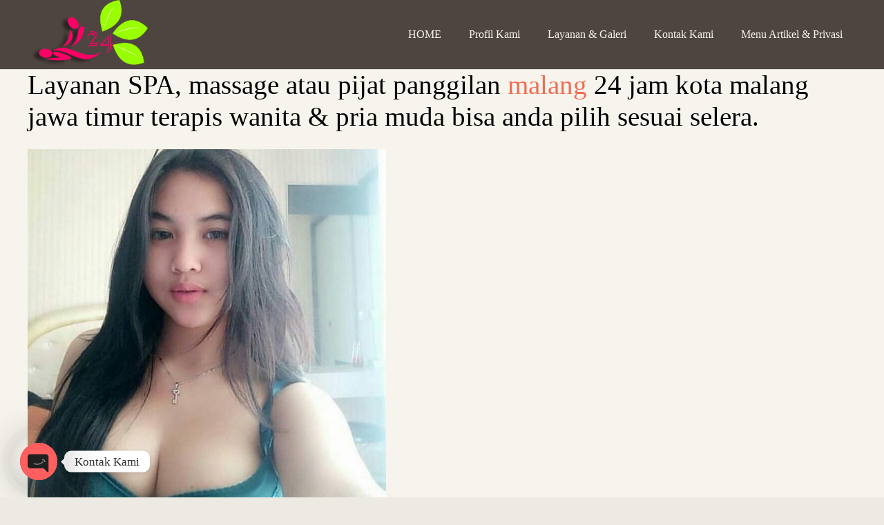

--- FILE ---
content_type: text/html; charset=UTF-8
request_url: https://www.pijat24jampanggilan.com/pijat-panggilan-malang/
body_size: 45532
content:
<!DOCTYPE HTML>
<html lang="en-US">
<head>
	<meta charset="UTF-8">
	<meta name='robots' content='index, follow, max-image-preview:large, max-snippet:-1, max-video-preview:-1' />

	<!-- This site is optimized with the Yoast SEO Premium plugin v22.5 (Yoast SEO v26.7) - https://yoast.com/wordpress/plugins/seo/ -->
	<title>Pijat Panggilan Malang 24 Jam Terbaik Gadis Idaman</title>
	<meta name="description" content="Pijat Panggilan Malang 24 Jam Terapis Bisa Pilih Foto Rate usia 23-30th, Bertenaga, Berpengalaman, Cantik Bersih Wangi dan Profesional." />
	<link rel="canonical" href="https://www.pijat24jampanggilan.com/pijat-panggilan-malang/" />
	<meta property="og:locale" content="en_US" />
	<meta property="og:type" content="article" />
	<meta property="og:title" content="Pijat Panggilan Malang 24 Jam Gadis Idaman" />
	<meta property="og:description" content="Pijat Panggilan Malang 24 Jam Terapis Bisa Pilih Foto Rate usia 23-30th, Bertenaga, Berpengalaman, Cantik Bersih Wangi dan Profesional." />
	<meta property="og:url" content="https://www.pijat24jampanggilan.com/pijat-panggilan-malang/" />
	<meta property="article:published_time" content="2019-11-19T14:42:29+00:00" />
	<meta property="article:modified_time" content="2023-10-10T15:37:03+00:00" />
	<meta property="og:image" content="https://www.pijat24jampanggilan.com/wp-content/uploads/2019/11/pijat-panggilan-malang-082264869246-...jpg" />
	<meta property="og:image:width" content="740" />
	<meta property="og:image:height" content="740" />
	<meta property="og:image:type" content="image/jpeg" />
	<meta name="author" content="admin" />
	<meta name="twitter:card" content="summary_large_image" />
	<meta name="twitter:label1" content="Written by" />
	<meta name="twitter:data1" content="admin" />
	<meta name="twitter:label2" content="Est. reading time" />
	<meta name="twitter:data2" content="28 minutes" />
	<script type="application/ld+json" class="yoast-schema-graph">{"@context":"https://schema.org","@graph":[{"@type":"Article","@id":"https://www.pijat24jampanggilan.com/pijat-panggilan-malang/#article","isPartOf":{"@id":"https://www.pijat24jampanggilan.com/pijat-panggilan-malang/"},"author":{"name":"admin","@id":"https://www.pijat24jampanggilan.com/#/schema/person/95f07b6077d3247733e212298e2a47e5"},"headline":"Pijat Panggilan Malang 24 Jam Gadis Idaman","datePublished":"2019-11-19T14:42:29+00:00","dateModified":"2023-10-10T15:37:03+00:00","mainEntityOfPage":{"@id":"https://www.pijat24jampanggilan.com/pijat-panggilan-malang/"},"wordCount":5291,"commentCount":0,"publisher":{"@id":"https://www.pijat24jampanggilan.com/#/schema/person/95f07b6077d3247733e212298e2a47e5"},"image":{"@id":"https://www.pijat24jampanggilan.com/pijat-panggilan-malang/#primaryimage"},"thumbnailUrl":"https://www.pijat24jampanggilan.com/wp-content/uploads/2019/11/pijat-panggilan-malang-082264869246-...jpg","keywords":["kota batu","malang","massage malang","massage panggilan malang","pijat panggilan malang"],"articleSection":["Layanan"],"inLanguage":"en-US","potentialAction":[{"@type":"CommentAction","name":"Comment","target":["https://www.pijat24jampanggilan.com/pijat-panggilan-malang/#respond"]}]},{"@type":"WebPage","@id":"https://www.pijat24jampanggilan.com/pijat-panggilan-malang/","url":"https://www.pijat24jampanggilan.com/pijat-panggilan-malang/","name":"Pijat Panggilan Malang 24 Jam Terbaik Gadis Idaman","isPartOf":{"@id":"https://www.pijat24jampanggilan.com/#website"},"primaryImageOfPage":{"@id":"https://www.pijat24jampanggilan.com/pijat-panggilan-malang/#primaryimage"},"image":{"@id":"https://www.pijat24jampanggilan.com/pijat-panggilan-malang/#primaryimage"},"thumbnailUrl":"https://www.pijat24jampanggilan.com/wp-content/uploads/2019/11/pijat-panggilan-malang-082264869246-...jpg","datePublished":"2019-11-19T14:42:29+00:00","dateModified":"2023-10-10T15:37:03+00:00","description":"Pijat Panggilan Malang 24 Jam Terapis Bisa Pilih Foto Rate usia 23-30th, Bertenaga, Berpengalaman, Cantik Bersih Wangi dan Profesional.","breadcrumb":{"@id":"https://www.pijat24jampanggilan.com/pijat-panggilan-malang/#breadcrumb"},"inLanguage":"en-US","potentialAction":[{"@type":"ReadAction","target":["https://www.pijat24jampanggilan.com/pijat-panggilan-malang/"]}]},{"@type":"ImageObject","inLanguage":"en-US","@id":"https://www.pijat24jampanggilan.com/pijat-panggilan-malang/#primaryimage","url":"https://www.pijat24jampanggilan.com/wp-content/uploads/2019/11/pijat-panggilan-malang-082264869246-...jpg","contentUrl":"https://www.pijat24jampanggilan.com/wp-content/uploads/2019/11/pijat-panggilan-malang-082264869246-...jpg","width":740,"height":740},{"@type":"BreadcrumbList","@id":"https://www.pijat24jampanggilan.com/pijat-panggilan-malang/#breadcrumb","itemListElement":[{"@type":"ListItem","position":1,"name":"Home","item":"https://www.pijat24jampanggilan.com/"},{"@type":"ListItem","position":2,"name":"Pijat Panggilan Malang 24 Jam Gadis Idaman"}]},{"@type":"WebSite","@id":"https://www.pijat24jampanggilan.com/#website","url":"https://www.pijat24jampanggilan.com/","name":"Pijat 24 Jam Panggilan # Pijat Panggilan Jakarta - Bandung - Jogja","description":"","publisher":{"@id":"https://www.pijat24jampanggilan.com/#/schema/person/95f07b6077d3247733e212298e2a47e5"},"alternateName":"Citra SPA","potentialAction":[{"@type":"SearchAction","target":{"@type":"EntryPoint","urlTemplate":"https://www.pijat24jampanggilan.com/?s={search_term_string}"},"query-input":{"@type":"PropertyValueSpecification","valueRequired":true,"valueName":"search_term_string"}}],"inLanguage":"en-US"},{"@type":["Person","Organization"],"@id":"https://www.pijat24jampanggilan.com/#/schema/person/95f07b6077d3247733e212298e2a47e5","name":"admin","image":{"@type":"ImageObject","inLanguage":"en-US","@id":"https://www.pijat24jampanggilan.com/#/schema/person/image/","url":"https://secure.gravatar.com/avatar/81e6e4410784d97f3bb944cc11cbf9309769ab06f549f13bf50871791f06831d?s=96&d=mm&r=g","contentUrl":"https://secure.gravatar.com/avatar/81e6e4410784d97f3bb944cc11cbf9309769ab06f549f13bf50871791f06831d?s=96&d=mm&r=g","caption":"admin"},"logo":{"@id":"https://www.pijat24jampanggilan.com/#/schema/person/image/"}}]}</script>
	<!-- / Yoast SEO Premium plugin. -->


<link rel='dns-prefetch' href='//cdn.canvasjs.com' />
<link rel='dns-prefetch' href='//www.googletagmanager.com' />
<link rel="alternate" type="application/rss+xml" title=" &raquo; Feed" href="https://www.pijat24jampanggilan.com/feed/" />
<link rel="alternate" type="application/rss+xml" title=" &raquo; Comments Feed" href="https://www.pijat24jampanggilan.com/comments/feed/" />
<link rel="alternate" type="application/rss+xml" title=" &raquo; Pijat Panggilan Malang 24 Jam Gadis Idaman Comments Feed" href="https://www.pijat24jampanggilan.com/pijat-panggilan-malang/feed/" />
<link rel="alternate" title="oEmbed (JSON)" type="application/json+oembed" href="https://www.pijat24jampanggilan.com/wp-json/oembed/1.0/embed?url=https%3A%2F%2Fwww.pijat24jampanggilan.com%2Fpijat-panggilan-malang%2F" />
<link rel="alternate" title="oEmbed (XML)" type="text/xml+oembed" href="https://www.pijat24jampanggilan.com/wp-json/oembed/1.0/embed?url=https%3A%2F%2Fwww.pijat24jampanggilan.com%2Fpijat-panggilan-malang%2F&#038;format=xml" />
<meta name="viewport" content="width=device-width, initial-scale=1">
<meta name="SKYPE_TOOLBAR" content="SKYPE_TOOLBAR_PARSER_COMPATIBLE">
<meta name="theme-color" content="#3d3632">
		<!-- This site uses the Google Analytics by MonsterInsights plugin v8.25.0 - Using Analytics tracking - https://www.monsterinsights.com/ -->
							<script src="//www.googletagmanager.com/gtag/js?id=G-8E14E97HSV"  data-cfasync="false" data-wpfc-render="false" async></script>
			<script data-cfasync="false" data-wpfc-render="false">
				var mi_version = '8.25.0';
				var mi_track_user = true;
				var mi_no_track_reason = '';
								var MonsterInsightsDefaultLocations = {"page_location":"https:\/\/www.pijat24jampanggilan.com\/pijat-panggilan-malang\/"};
				if ( typeof MonsterInsightsPrivacyGuardFilter === 'function' ) {
					var MonsterInsightsLocations = (typeof MonsterInsightsExcludeQuery === 'object') ? MonsterInsightsPrivacyGuardFilter( MonsterInsightsExcludeQuery ) : MonsterInsightsPrivacyGuardFilter( MonsterInsightsDefaultLocations );
				} else {
					var MonsterInsightsLocations = (typeof MonsterInsightsExcludeQuery === 'object') ? MonsterInsightsExcludeQuery : MonsterInsightsDefaultLocations;
				}

								var disableStrs = [
										'ga-disable-G-8E14E97HSV',
									];

				/* Function to detect opted out users */
				function __gtagTrackerIsOptedOut() {
					for (var index = 0; index < disableStrs.length; index++) {
						if (document.cookie.indexOf(disableStrs[index] + '=true') > -1) {
							return true;
						}
					}

					return false;
				}

				/* Disable tracking if the opt-out cookie exists. */
				if (__gtagTrackerIsOptedOut()) {
					for (var index = 0; index < disableStrs.length; index++) {
						window[disableStrs[index]] = true;
					}
				}

				/* Opt-out function */
				function __gtagTrackerOptout() {
					for (var index = 0; index < disableStrs.length; index++) {
						document.cookie = disableStrs[index] + '=true; expires=Thu, 31 Dec 2099 23:59:59 UTC; path=/';
						window[disableStrs[index]] = true;
					}
				}

				if ('undefined' === typeof gaOptout) {
					function gaOptout() {
						__gtagTrackerOptout();
					}
				}
								window.dataLayer = window.dataLayer || [];

				window.MonsterInsightsDualTracker = {
					helpers: {},
					trackers: {},
				};
				if (mi_track_user) {
					function __gtagDataLayer() {
						dataLayer.push(arguments);
					}

					function __gtagTracker(type, name, parameters) {
						if (!parameters) {
							parameters = {};
						}

						if (parameters.send_to) {
							__gtagDataLayer.apply(null, arguments);
							return;
						}

						if (type === 'event') {
														parameters.send_to = monsterinsights_frontend.v4_id;
							var hookName = name;
							if (typeof parameters['event_category'] !== 'undefined') {
								hookName = parameters['event_category'] + ':' + name;
							}

							if (typeof MonsterInsightsDualTracker.trackers[hookName] !== 'undefined') {
								MonsterInsightsDualTracker.trackers[hookName](parameters);
							} else {
								__gtagDataLayer('event', name, parameters);
							}
							
						} else {
							__gtagDataLayer.apply(null, arguments);
						}
					}

					__gtagTracker('js', new Date());
					__gtagTracker('set', {
						'developer_id.dZGIzZG': true,
											});
					if ( MonsterInsightsLocations.page_location ) {
						__gtagTracker('set', MonsterInsightsLocations);
					}
										__gtagTracker('config', 'G-8E14E97HSV', {"forceSSL":"true","link_attribution":"true"} );
															window.gtag = __gtagTracker;										(function () {
						/* https://developers.google.com/analytics/devguides/collection/analyticsjs/ */
						/* ga and __gaTracker compatibility shim. */
						var noopfn = function () {
							return null;
						};
						var newtracker = function () {
							return new Tracker();
						};
						var Tracker = function () {
							return null;
						};
						var p = Tracker.prototype;
						p.get = noopfn;
						p.set = noopfn;
						p.send = function () {
							var args = Array.prototype.slice.call(arguments);
							args.unshift('send');
							__gaTracker.apply(null, args);
						};
						var __gaTracker = function () {
							var len = arguments.length;
							if (len === 0) {
								return;
							}
							var f = arguments[len - 1];
							if (typeof f !== 'object' || f === null || typeof f.hitCallback !== 'function') {
								if ('send' === arguments[0]) {
									var hitConverted, hitObject = false, action;
									if ('event' === arguments[1]) {
										if ('undefined' !== typeof arguments[3]) {
											hitObject = {
												'eventAction': arguments[3],
												'eventCategory': arguments[2],
												'eventLabel': arguments[4],
												'value': arguments[5] ? arguments[5] : 1,
											}
										}
									}
									if ('pageview' === arguments[1]) {
										if ('undefined' !== typeof arguments[2]) {
											hitObject = {
												'eventAction': 'page_view',
												'page_path': arguments[2],
											}
										}
									}
									if (typeof arguments[2] === 'object') {
										hitObject = arguments[2];
									}
									if (typeof arguments[5] === 'object') {
										Object.assign(hitObject, arguments[5]);
									}
									if ('undefined' !== typeof arguments[1].hitType) {
										hitObject = arguments[1];
										if ('pageview' === hitObject.hitType) {
											hitObject.eventAction = 'page_view';
										}
									}
									if (hitObject) {
										action = 'timing' === arguments[1].hitType ? 'timing_complete' : hitObject.eventAction;
										hitConverted = mapArgs(hitObject);
										__gtagTracker('event', action, hitConverted);
									}
								}
								return;
							}

							function mapArgs(args) {
								var arg, hit = {};
								var gaMap = {
									'eventCategory': 'event_category',
									'eventAction': 'event_action',
									'eventLabel': 'event_label',
									'eventValue': 'event_value',
									'nonInteraction': 'non_interaction',
									'timingCategory': 'event_category',
									'timingVar': 'name',
									'timingValue': 'value',
									'timingLabel': 'event_label',
									'page': 'page_path',
									'location': 'page_location',
									'title': 'page_title',
									'referrer' : 'page_referrer',
								};
								for (arg in args) {
																		if (!(!args.hasOwnProperty(arg) || !gaMap.hasOwnProperty(arg))) {
										hit[gaMap[arg]] = args[arg];
									} else {
										hit[arg] = args[arg];
									}
								}
								return hit;
							}

							try {
								f.hitCallback();
							} catch (ex) {
							}
						};
						__gaTracker.create = newtracker;
						__gaTracker.getByName = newtracker;
						__gaTracker.getAll = function () {
							return [];
						};
						__gaTracker.remove = noopfn;
						__gaTracker.loaded = true;
						window['__gaTracker'] = __gaTracker;
					})();
									} else {
										console.log("");
					(function () {
						function __gtagTracker() {
							return null;
						}

						window['__gtagTracker'] = __gtagTracker;
						window['gtag'] = __gtagTracker;
					})();
									}
			</script>
				<!-- / Google Analytics by MonsterInsights -->
		<style id='wp-img-auto-sizes-contain-inline-css'>
img:is([sizes=auto i],[sizes^="auto," i]){contain-intrinsic-size:3000px 1500px}
/*# sourceURL=wp-img-auto-sizes-contain-inline-css */
</style>
<style id='wp-emoji-styles-inline-css'>

	img.wp-smiley, img.emoji {
		display: inline !important;
		border: none !important;
		box-shadow: none !important;
		height: 1em !important;
		width: 1em !important;
		margin: 0 0.07em !important;
		vertical-align: -0.1em !important;
		background: none !important;
		padding: 0 !important;
	}
/*# sourceURL=wp-emoji-styles-inline-css */
</style>
<link rel='stylesheet' id='cptch_stylesheet-css' href='https://www.pijat24jampanggilan.com/wp-content/plugins/captcha/css/front_end_style.css?ver=4.4.5' media='all' />
<link rel='stylesheet' id='dashicons-css' href='https://www.pijat24jampanggilan.com/wp-includes/css/dashicons.min.css?ver=9a8a4f' media='all' />
<link rel='stylesheet' id='cptch_desktop_style-css' href='https://www.pijat24jampanggilan.com/wp-content/plugins/captcha/css/desktop_style.css?ver=4.4.5' media='all' />
<link rel='stylesheet' id='chaty-css-css' href='https://www.pijat24jampanggilan.com/wp-content/plugins/chaty-pro/css/chaty-front.min.css?ver=3.2.21763379850' media='all' />
<link rel='stylesheet' id='buttons-css' href='https://www.pijat24jampanggilan.com/wp-includes/css/buttons.min.css?ver=9a8a4f' media='all' />
<link rel='stylesheet' id='editor-buttons-css' href='https://www.pijat24jampanggilan.com/wp-includes/css/editor.min.css?ver=9a8a4f' media='all' />
<link rel='stylesheet' id='admin-bar-css' href='https://www.pijat24jampanggilan.com/wp-includes/css/admin-bar.min.css?ver=9a8a4f' media='all' />
<style id='admin-bar-inline-css'>

    .canvasjs-chart-credit{
        display: none !important;
    }
    #vtrtsProChart canvas {
    border-radius: 6px;
}

.vtrts-pro-adminbar-weekly-title {
    font-weight: bold;
    font-size: 14px;
    color: #fff;
    margin-bottom: 6px;
}

        #wpadminbar #wp-admin-bar-vtrts_pro_top_button .ab-icon:before {
            content: "\f185";
            color: #1DAE22;
            top: 3px;
        }
    #wp-admin-bar-vtrts_pro_top_button .ab-item {
        min-width: 180px;
    }
    .vtrts-pro-adminbar-dropdown {
        min-width: 340px;
        padding: 18px 18px 12px 18px;
        background: #23282d;
        color: #fff;
        border-radius: 8px;
        box-shadow: 0 4px 24px rgba(0,0,0,0.15);
        margin-top: 10px;
    }
    .vtrts-pro-adminbar-grid {
        display: grid;
        grid-template-columns: 1fr 1fr;
        gap: 18px 18px; /* row-gap column-gap */
        margin-bottom: 18px;
    }
    .vtrts-pro-adminbar-card {
        background: #2c3338;
        border-radius: 8px;
        padding: 18px 18px 12px 18px;
        box-shadow: 0 2px 8px rgba(0,0,0,0.07);
        display: flex;
        flex-direction: column;
        align-items: flex-start;
    }
    /* Extra margin for the right column */
    .vtrts-pro-adminbar-card:nth-child(2),
    .vtrts-pro-adminbar-card:nth-child(4) {
        margin-left: 10px !important;
        padding-left: 10px !important;
        margin-right: 10px !important;
        padding-right : 10px !important;
        margin-top: 10px !important;
    }
    .vtrts-pro-adminbar-card:nth-child(1),
    .vtrts-pro-adminbar-card:nth-child(3) {
        margin-left: 10px !important;
        padding-left: 10px !important;
        margin-top: 10px !important;
    }
    /* Extra margin for the bottom row */
    .vtrts-pro-adminbar-card:nth-child(3),
    .vtrts-pro-adminbar-card:nth-child(4) {
        margin-top: 6px !important;
        padding-top: 6px !important;
        margin-top: 10px !important;
    }
    .vtrts-pro-adminbar-card-title {
        font-size: 14px;
        font-weight: 800;
        margin-bottom: 6px;
        color: #fff;
    }
    .vtrts-pro-adminbar-card-value {
        font-size: 22px;
        font-weight: bold;
        color: #1DAE22;
        margin-bottom: 4px;
    }
    .vtrts-pro-adminbar-card-sub {
        font-size: 12px;
        color: #aaa;
    }
    .vtrts-pro-adminbar-btn-wrap {
        text-align: center;
        margin-top: 8px;
    }

    #wp-admin-bar-vtrts_pro_top_button .ab-item{
    min-width: 80px !important;
        padding: 0px !important;
    .vtrts-pro-adminbar-btn {
        display: inline-block;
        background: #1DAE22;
        color: #fff !important;
        font-weight: bold;
        padding: 8px 28px;
        border-radius: 6px;
        text-decoration: none;
        font-size: 15px;
        transition: background 0.2s;
        margin-top: 8px;
    }
    .vtrts-pro-adminbar-btn:hover {
        background: #15991b;
        color: #fff !important;
    }

    .vtrts-pro-adminbar-dropdown-wrap { min-width: 0; padding: 0; }
    #wpadminbar #wp-admin-bar-vtrts_pro_top_button .vtrts-pro-adminbar-dropdown { display: none; position: absolute; left: 0; top: 100%; z-index: 99999; }
    #wpadminbar #wp-admin-bar-vtrts_pro_top_button:hover .vtrts-pro-adminbar-dropdown { display: block; }
    
        .ab-empty-item #wp-admin-bar-vtrts_pro_top_button-default .ab-empty-item{
    height:0px !important;
    padding :0px !important;
     }
            #wpadminbar .quicklinks .ab-empty-item{
        padding:0px !important;
    }
    .vtrts-pro-adminbar-dropdown {
    min-width: 340px;
    padding: 18px 18px 12px 18px;
    background: #23282d;
    color: #fff;
    border-radius: 12px; /* more rounded */
    box-shadow: 0 8px 32px rgba(0,0,0,0.25); /* deeper shadow */
    margin-top: 10px;
}

.vtrts-pro-adminbar-btn-wrap {
    text-align: center;
    margin-top: 18px; /* more space above */
}

.vtrts-pro-adminbar-btn {
    display: inline-block;
    background: #1DAE22;
    color: #fff !important;
    font-weight: bold;
    padding: 5px 22px;
    border-radius: 8px;
    text-decoration: none;
    font-size: 17px;
    transition: background 0.2s, box-shadow 0.2s;
    margin-top: 8px;
    box-shadow: 0 2px 8px rgba(29,174,34,0.15);
    text-align: center;
    line-height: 1.6;
    
}
.vtrts-pro-adminbar-btn:hover {
    background: #15991b;
    color: #fff !important;
    box-shadow: 0 4px 16px rgba(29,174,34,0.25);
}
    


/*# sourceURL=admin-bar-inline-css */
</style>
<link rel='stylesheet' id='wpos-slick-style-css' href='https://www.pijat24jampanggilan.com/wp-content/plugins/wp-responsive-recent-post-slider/assets/css/slick.css?ver=3.7.1' media='all' />
<link rel='stylesheet' id='wppsac-public-style-css' href='https://www.pijat24jampanggilan.com/wp-content/plugins/wp-responsive-recent-post-slider/assets/css/recent-post-style.css?ver=3.7.1' media='all' />
<link rel='stylesheet' id='us-style-css' href='https://www.pijat24jampanggilan.com/wp-content/themes/Impreza/css/style.min.css?ver=8.23.4' media='all' />
<link rel='stylesheet' id='bsf-Defaults-css' href='https://www.pijat24jampanggilan.com/wp-content/uploads/smile_fonts/Defaults/Defaults.css?ver=3.19.19' media='all' />
<script id="ahc_front_js-js-extra">
var ahc_ajax_front = {"ajax_url":"https://www.pijat24jampanggilan.com/wp-admin/admin-ajax.php","page_id":"485","page_title":"Pijat Panggilan Malang 24 Jam Gadis Idaman","post_type":"post"};
//# sourceURL=ahc_front_js-js-extra
</script>
<script src="https://www.pijat24jampanggilan.com/wp-content/plugins/visitors-traffic-real-time-statistics-pro/js/front.js?ver=9a8a4f" id="ahc_front_js-js"></script>
<script src="https://www.pijat24jampanggilan.com/wp-content/plugins/google-analytics-premium/assets/js/frontend-gtag.min.js?ver=8.25.0" id="monsterinsights-frontend-script-js"></script>
<script data-cfasync="false" data-wpfc-render="false" id='monsterinsights-frontend-script-js-extra'>var monsterinsights_frontend = {"js_events_tracking":"true","download_extensions":"doc,pdf,ppt,zip,xls,docx,pptx,xlsx","inbound_paths":"[{\"path\":\"\\\/go\\\/\",\"label\":\"affiliate\"},{\"path\":\"\\\/recommend\\\/\",\"label\":\"affiliate\"}]","home_url":"https:\/\/www.pijat24jampanggilan.com","hash_tracking":"false","v4_id":"G-8E14E97HSV"};</script>
<script id="utils-js-extra">
var userSettings = {"url":"/","uid":"0","time":"1769199568","secure":"1"};
//# sourceURL=utils-js-extra
</script>
<script src="https://www.pijat24jampanggilan.com/wp-includes/js/utils.min.js?ver=9a8a4f" id="utils-js"></script>

<!-- Google tag (gtag.js) snippet added by Site Kit -->
<!-- Google Analytics snippet added by Site Kit -->
<script src="https://www.googletagmanager.com/gtag/js?id=GT-NGJVTMQ" id="google_gtagjs-js" async></script>
<script id="google_gtagjs-js-after">
window.dataLayer = window.dataLayer || [];function gtag(){dataLayer.push(arguments);}
gtag("set","linker",{"domains":["www.pijat24jampanggilan.com"]});
gtag("js", new Date());
gtag("set", "developer_id.dZTNiMT", true);
gtag("config", "GT-NGJVTMQ");
 window._googlesitekit = window._googlesitekit || {}; window._googlesitekit.throttledEvents = []; window._googlesitekit.gtagEvent = (name, data) => { var key = JSON.stringify( { name, data } ); if ( !! window._googlesitekit.throttledEvents[ key ] ) { return; } window._googlesitekit.throttledEvents[ key ] = true; setTimeout( () => { delete window._googlesitekit.throttledEvents[ key ]; }, 5 ); gtag( "event", name, { ...data, event_source: "site-kit" } ); }; 
//# sourceURL=google_gtagjs-js-after
</script>
<script></script><link rel="https://api.w.org/" href="https://www.pijat24jampanggilan.com/wp-json/" /><link rel="alternate" title="JSON" type="application/json" href="https://www.pijat24jampanggilan.com/wp-json/wp/v2/posts/485" /><link rel="EditURI" type="application/rsd+xml" title="RSD" href="https://www.pijat24jampanggilan.com/xmlrpc.php?rsd" />

<link rel='shortlink' href='https://www.pijat24jampanggilan.com/?p=485' />
<meta name="generator" content="Site Kit by Google 1.170.0" />		<script>
			document.documentElement.className = document.documentElement.className.replace('no-js', 'js');
		</script>
				<style>
			.no-js img.lazyload {
				display: none;
			}

			figure.wp-block-image img.lazyloading {
				min-width: 150px;
			}

						.lazyload, .lazyloading {
				opacity: 0;
			}

			.lazyloaded {
				opacity: 1;
				transition: opacity 400ms;
				transition-delay: 0ms;
			}

					</style>
		<!-- Analytics by WP Statistics - https://wp-statistics.com -->
		<script id="us_add_no_touch">
			if ( ! /Android|webOS|iPhone|iPad|iPod|BlackBerry|IEMobile|Opera Mini/i.test( navigator.userAgent ) ) {
				document.getElementsByTagName( 'html' )[ 0 ].className += " no-touch";
			}
		</script>
		
<!-- Google AdSense meta tags added by Site Kit -->
<meta name="google-adsense-platform-account" content="ca-host-pub-2644536267352236">
<meta name="google-adsense-platform-domain" content="sitekit.withgoogle.com">
<!-- End Google AdSense meta tags added by Site Kit -->
<style>.recentcomments a{display:inline !important;padding:0 !important;margin:0 !important;}</style><meta name="generator" content="Powered by WPBakery Page Builder - drag and drop page builder for WordPress."/>
<meta name="generator" content="Powered by Slider Revolution 6.7.10 - responsive, Mobile-Friendly Slider Plugin for WordPress with comfortable drag and drop interface." />
<link rel="icon" href="https://www.pijat24jampanggilan.com/wp-content/uploads/2019/04/cropped-site-2-32x32.png" sizes="32x32" />
<link rel="icon" href="https://www.pijat24jampanggilan.com/wp-content/uploads/2019/04/cropped-site-2-192x192.png" sizes="192x192" />
<link rel="apple-touch-icon" href="https://www.pijat24jampanggilan.com/wp-content/uploads/2019/04/cropped-site-2-180x180.png" />
<meta name="msapplication-TileImage" content="https://www.pijat24jampanggilan.com/wp-content/uploads/2019/04/cropped-site-2-270x270.png" />
<script>function setREVStartSize(e){
			//window.requestAnimationFrame(function() {
				window.RSIW = window.RSIW===undefined ? window.innerWidth : window.RSIW;
				window.RSIH = window.RSIH===undefined ? window.innerHeight : window.RSIH;
				try {
					var pw = document.getElementById(e.c).parentNode.offsetWidth,
						newh;
					pw = pw===0 || isNaN(pw) || (e.l=="fullwidth" || e.layout=="fullwidth") ? window.RSIW : pw;
					e.tabw = e.tabw===undefined ? 0 : parseInt(e.tabw);
					e.thumbw = e.thumbw===undefined ? 0 : parseInt(e.thumbw);
					e.tabh = e.tabh===undefined ? 0 : parseInt(e.tabh);
					e.thumbh = e.thumbh===undefined ? 0 : parseInt(e.thumbh);
					e.tabhide = e.tabhide===undefined ? 0 : parseInt(e.tabhide);
					e.thumbhide = e.thumbhide===undefined ? 0 : parseInt(e.thumbhide);
					e.mh = e.mh===undefined || e.mh=="" || e.mh==="auto" ? 0 : parseInt(e.mh,0);
					if(e.layout==="fullscreen" || e.l==="fullscreen")
						newh = Math.max(e.mh,window.RSIH);
					else{
						e.gw = Array.isArray(e.gw) ? e.gw : [e.gw];
						for (var i in e.rl) if (e.gw[i]===undefined || e.gw[i]===0) e.gw[i] = e.gw[i-1];
						e.gh = e.el===undefined || e.el==="" || (Array.isArray(e.el) && e.el.length==0)? e.gh : e.el;
						e.gh = Array.isArray(e.gh) ? e.gh : [e.gh];
						for (var i in e.rl) if (e.gh[i]===undefined || e.gh[i]===0) e.gh[i] = e.gh[i-1];
											
						var nl = new Array(e.rl.length),
							ix = 0,
							sl;
						e.tabw = e.tabhide>=pw ? 0 : e.tabw;
						e.thumbw = e.thumbhide>=pw ? 0 : e.thumbw;
						e.tabh = e.tabhide>=pw ? 0 : e.tabh;
						e.thumbh = e.thumbhide>=pw ? 0 : e.thumbh;
						for (var i in e.rl) nl[i] = e.rl[i]<window.RSIW ? 0 : e.rl[i];
						sl = nl[0];
						for (var i in nl) if (sl>nl[i] && nl[i]>0) { sl = nl[i]; ix=i;}
						var m = pw>(e.gw[ix]+e.tabw+e.thumbw) ? 1 : (pw-(e.tabw+e.thumbw)) / (e.gw[ix]);
						newh =  (e.gh[ix] * m) + (e.tabh + e.thumbh);
					}
					var el = document.getElementById(e.c);
					if (el!==null && el) el.style.height = newh+"px";
					el = document.getElementById(e.c+"_wrapper");
					if (el!==null && el) {
						el.style.height = newh+"px";
						el.style.display = "block";
					}
				} catch(e){
					console.log("Failure at Presize of Slider:" + e)
				}
			//});
		  };</script>
<noscript><style> .wpb_animate_when_almost_visible { opacity: 1; }</style></noscript>		<style id="us-icon-fonts">@font-face{font-display:block;font-style:normal;font-family:"fontawesome";font-weight:900;src:url("https://www.pijat24jampanggilan.com/wp-content/themes/Impreza/fonts/fa-solid-900.woff2?ver=8.23.4") format("woff2")}.fas{font-family:"fontawesome";font-weight:900}@font-face{font-display:block;font-style:normal;font-family:"fontawesome";font-weight:400;src:url("https://www.pijat24jampanggilan.com/wp-content/themes/Impreza/fonts/fa-regular-400.woff2?ver=8.23.4") format("woff2")}.far{font-family:"fontawesome";font-weight:400}@font-face{font-display:block;font-style:normal;font-family:"fontawesome";font-weight:300;src:url("https://www.pijat24jampanggilan.com/wp-content/themes/Impreza/fonts/fa-light-300.woff2?ver=8.23.4") format("woff2")}.fal{font-family:"fontawesome";font-weight:300}@font-face{font-display:block;font-style:normal;font-family:"Font Awesome 5 Duotone";font-weight:900;src:url("https://www.pijat24jampanggilan.com/wp-content/themes/Impreza/fonts/fa-duotone-900.woff2?ver=8.23.4") format("woff2")}.fad{font-family:"Font Awesome 5 Duotone";font-weight:900}.fad{position:relative}.fad:before{position:absolute}.fad:after{opacity:0.4}@font-face{font-display:block;font-style:normal;font-family:"Font Awesome 5 Brands";font-weight:400;src:url("https://www.pijat24jampanggilan.com/wp-content/themes/Impreza/fonts/fa-brands-400.woff2?ver=8.23.4") format("woff2")}.fab{font-family:"Font Awesome 5 Brands";font-weight:400}@font-face{font-display:block;font-style:normal;font-family:"Material Icons";font-weight:400;src:url("https://www.pijat24jampanggilan.com/wp-content/themes/Impreza/fonts/material-icons.woff2?ver=8.23.4") format("woff2")}.material-icons{font-family:"Material Icons";font-weight:400}</style>
				<style id="us-theme-options-css">:root{--color-header-middle-bg:#4e4540;--color-header-middle-bg-grad:#4e4540;--color-header-middle-text:#f7f4ed;--color-header-middle-text-hover:#47bbca;--color-header-transparent-bg:transparent;--color-header-transparent-bg-grad:transparent;--color-header-transparent-text:#fff;--color-header-transparent-text-hover:#fff;--color-chrome-toolbar:#3d3632;--color-chrome-toolbar-grad:#3d3632;--color-header-top-bg:#3d3632;--color-header-top-bg-grad:#3d3632;--color-header-top-text:#f7f4ed;--color-header-top-text-hover:#47bbca;--color-header-top-transparent-bg:rgba(0,0,0,0.2);--color-header-top-transparent-bg-grad:rgba(0,0,0,0.2);--color-header-top-transparent-text:rgba(255,255,255,0.66);--color-header-top-transparent-text-hover:#fff;--color-content-bg:#f7f4ed;--color-content-bg-grad:#f7f4ed;--color-content-bg-alt:#edeae4;--color-content-bg-alt-grad:#edeae4;--color-content-border:#e5e1d7;--color-content-heading:#4e4540;--color-content-heading-grad:#4e4540;--color-content-text:#4e4540;--color-content-link:#f26c51;--color-content-link-hover:#47bbca;--color-content-primary:#f26c51;--color-content-primary-grad:#f26c51;--color-content-secondary:#47bbca;--color-content-secondary-grad:#47bbca;--color-content-faded:#99948a;--color-content-overlay:rgba(78,69,64,0.85);--color-content-overlay-grad:rgba(78,69,64,0.85);--color-alt-content-bg:#edeae4;--color-alt-content-bg-grad:#edeae4;--color-alt-content-bg-alt:#f7f4ed;--color-alt-content-bg-alt-grad:#f7f4ed;--color-alt-content-border:#dbd5ca;--color-alt-content-heading:#4e4540;--color-alt-content-heading-grad:#4e4540;--color-alt-content-text:#4e4540;--color-alt-content-link:#f26c51;--color-alt-content-link-hover:#47bbca;--color-alt-content-primary:#f26c51;--color-alt-content-primary-grad:#f26c51;--color-alt-content-secondary:#47bbca;--color-alt-content-secondary-grad:#47bbca;--color-alt-content-faded:#99948a;--color-alt-content-overlay:rgba(242,108,81,0.85);--color-alt-content-overlay-grad:rgba(242,108,81,0.85);--color-footer-bg:#3d3632;--color-footer-bg-grad:#3d3632;--color-footer-bg-alt:#4e4540;--color-footer-bg-alt-grad:#4e4540;--color-footer-border:#5c524d;--color-footer-heading:#978f8a;--color-footer-heading-grad:#978f8a;--color-footer-text:#978f8a;--color-footer-link:#c4b8b1;--color-footer-link-hover:#47bbca;--color-subfooter-bg:#4e4540;--color-subfooter-bg-grad:#4e4540;--color-subfooter-bg-alt:#3d3632;--color-subfooter-bg-alt-grad:#3d3632;--color-subfooter-border:#5c524d;--color-subfooter-heading:#ada29a;--color-subfooter-heading-grad:#ada29a;--color-subfooter-text:#ada29a;--color-subfooter-link:#f26c51;--color-subfooter-link-hover:#47bbca;--color-content-primary-faded:rgba(242,108,81,0.15);--box-shadow:0 5px 15px rgba(0,0,0,.15);--box-shadow-up:0 -5px 15px rgba(0,0,0,.15);--site-canvas-width:1300px;--site-content-width:1240px;--text-block-margin-bottom:0rem;--inputs-font-size:1rem;--inputs-height:2.8rem;--inputs-padding:0.8rem;--inputs-border-width:0px;--inputs-text-color:var(--color-content-text)}:root{--font-family:Georgia,serif;--font-size:16px;--line-height:28px;--font-weight:400;--bold-font-weight:700;--text-transform:none;--font-style:normal;--letter-spacing:0em;--h1-font-family:inherit;--h1-font-size:calc(32px + 2vw);--h1-line-height:1.2;--h1-font-weight:400;--h1-bold-font-weight:700;--h1-text-transform:none;--h1-font-style:normal;--h1-letter-spacing:0em;--h1-margin-bottom:1.5rem;--h1-color:#000000;--h2-font-family:var(--h1-font-family);--h2-font-size:calc(22px + 1.3vw);--h2-line-height:1.2;--h2-font-weight:var(--h1-font-weight);--h2-bold-font-weight:var(--h1-bold-font-weight);--h2-text-transform:var(--h1-text-transform);--h2-font-style:var(--h1-font-style);--h2-letter-spacing:0em;--h2-margin-bottom:1.5rem;--h2-color:#000000;--h3-font-family:var(--h1-font-family);--h3-font-size:calc(19px + 1vw);--h3-line-height:1.2;--h3-font-weight:var(--h1-font-weight);--h3-bold-font-weight:var(--h1-bold-font-weight);--h3-text-transform:var(--h1-text-transform);--h3-font-style:var(--h1-font-style);--h3-letter-spacing:0em;--h3-margin-bottom:1.5rem;--h3-color:#000000;--h4-font-family:var(--h1-font-family);--h4-font-size:calc(17px + 0.9vw);--h4-line-height:1.2;--h4-font-weight:var(--h1-font-weight);--h4-bold-font-weight:var(--h1-bold-font-weight);--h4-text-transform:var(--h1-text-transform);--h4-font-style:var(--h1-font-style);--h4-letter-spacing:0em;--h4-margin-bottom:1.5rem;--h5-font-family:var(--h1-font-family);--h5-font-size:calc(16px + 0.8vw);--h5-line-height:1.2;--h5-font-weight:var(--h1-font-weight);--h5-bold-font-weight:var(--h1-bold-font-weight);--h5-text-transform:var(--h1-text-transform);--h5-font-style:var(--h1-font-style);--h5-letter-spacing:0em;--h5-margin-bottom:1.5rem;--h6-font-family:var(--h1-font-family);--h6-font-size:calc(15px + 0.8vw);--h6-line-height:1.2;--h6-font-weight:var(--h1-font-weight);--h6-bold-font-weight:var(--h1-bold-font-weight);--h6-text-transform:var(--h1-text-transform);--h6-font-style:var(--h1-font-style);--h6-letter-spacing:0em;--h6-margin-bottom:1.5rem}h1{font-family:var(--h1-font-family,inherit);font-weight:var(--h1-font-weight,inherit);font-size:var(--h1-font-size,inherit);font-style:var(--h1-font-style,inherit);line-height:var(--h1-line-height,1.4);letter-spacing:var(--h1-letter-spacing,inherit);text-transform:var(--h1-text-transform,inherit);margin-bottom:var(--h1-margin-bottom,1.5rem)}h1>strong{font-weight:var(--h1-bold-font-weight,bold)}h1{color:var(--h1-color,inherit)!important}h2{font-family:var(--h2-font-family,inherit);font-weight:var(--h2-font-weight,inherit);font-size:var(--h2-font-size,inherit);font-style:var(--h2-font-style,inherit);line-height:var(--h2-line-height,1.4);letter-spacing:var(--h2-letter-spacing,inherit);text-transform:var(--h2-text-transform,inherit);margin-bottom:var(--h2-margin-bottom,1.5rem)}h2>strong{font-weight:var(--h2-bold-font-weight,bold)}h2{color:var(--h2-color,inherit)!important}h3{font-family:var(--h3-font-family,inherit);font-weight:var(--h3-font-weight,inherit);font-size:var(--h3-font-size,inherit);font-style:var(--h3-font-style,inherit);line-height:var(--h3-line-height,1.4);letter-spacing:var(--h3-letter-spacing,inherit);text-transform:var(--h3-text-transform,inherit);margin-bottom:var(--h3-margin-bottom,1.5rem)}h3>strong{font-weight:var(--h3-bold-font-weight,bold)}h3{color:var(--h3-color,inherit)!important}h4{font-family:var(--h4-font-family,inherit);font-weight:var(--h4-font-weight,inherit);font-size:var(--h4-font-size,inherit);font-style:var(--h4-font-style,inherit);line-height:var(--h4-line-height,1.4);letter-spacing:var(--h4-letter-spacing,inherit);text-transform:var(--h4-text-transform,inherit);margin-bottom:var(--h4-margin-bottom,1.5rem)}h4>strong{font-weight:var(--h4-bold-font-weight,bold)}h5{font-family:var(--h5-font-family,inherit);font-weight:var(--h5-font-weight,inherit);font-size:var(--h5-font-size,inherit);font-style:var(--h5-font-style,inherit);line-height:var(--h5-line-height,1.4);letter-spacing:var(--h5-letter-spacing,inherit);text-transform:var(--h5-text-transform,inherit);margin-bottom:var(--h5-margin-bottom,1.5rem)}h5>strong{font-weight:var(--h5-bold-font-weight,bold)}h6{font-family:var(--h6-font-family,inherit);font-weight:var(--h6-font-weight,inherit);font-size:var(--h6-font-size,inherit);font-style:var(--h6-font-style,inherit);line-height:var(--h6-line-height,1.4);letter-spacing:var(--h6-letter-spacing,inherit);text-transform:var(--h6-text-transform,inherit);margin-bottom:var(--h6-margin-bottom,1.5rem)}h6>strong{font-weight:var(--h6-bold-font-weight,bold)}body{background:var(--color-content-bg-alt)}@media (max-width:1320px){.l-main .aligncenter{max-width:calc(100vw - 5rem)}}@media (min-width:1381px){body.usb_preview .hide_on_default{opacity:0.25!important}.vc_hidden-lg,body:not(.usb_preview) .hide_on_default{display:none!important}.default_align_left{text-align:left;justify-content:flex-start}.default_align_right{text-align:right;justify-content:flex-end}.default_align_center{text-align:center;justify-content:center}.w-hwrapper.default_align_center>*{margin-left:calc( var(--hwrapper-gap,1.2rem) / 2 );margin-right:calc( var(--hwrapper-gap,1.2rem) / 2 )}.default_align_justify{justify-content:space-between}.w-hwrapper>.default_align_justify,.default_align_justify>.w-btn{width:100%}}@media (min-width:1025px) and (max-width:1380px){body.usb_preview .hide_on_laptops{opacity:0.25!important}.vc_hidden-md,body:not(.usb_preview) .hide_on_laptops{display:none!important}.laptops_align_left{text-align:left;justify-content:flex-start}.laptops_align_right{text-align:right;justify-content:flex-end}.laptops_align_center{text-align:center;justify-content:center}.w-hwrapper.laptops_align_center>*{margin-left:calc( var(--hwrapper-gap,1.2rem) / 2 );margin-right:calc( var(--hwrapper-gap,1.2rem) / 2 )}.laptops_align_justify{justify-content:space-between}.w-hwrapper>.laptops_align_justify,.laptops_align_justify>.w-btn{width:100%}.g-cols.via_grid[style*="--laptops-gap"]{grid-gap:var(--laptops-gap,3rem)}}@media (min-width:601px) and (max-width:1024px){body.usb_preview .hide_on_tablets{opacity:0.25!important}.vc_hidden-sm,body:not(.usb_preview) .hide_on_tablets{display:none!important}.tablets_align_left{text-align:left;justify-content:flex-start}.tablets_align_right{text-align:right;justify-content:flex-end}.tablets_align_center{text-align:center;justify-content:center}.w-hwrapper.tablets_align_center>*{margin-left:calc( var(--hwrapper-gap,1.2rem) / 2 );margin-right:calc( var(--hwrapper-gap,1.2rem) / 2 )}.tablets_align_justify{justify-content:space-between}.w-hwrapper>.tablets_align_justify,.tablets_align_justify>.w-btn{width:100%}.g-cols.via_grid[style*="--tablets-gap"]{grid-gap:var(--tablets-gap,3rem)}}@media (max-width:600px){body.usb_preview .hide_on_mobiles{opacity:0.25!important}.vc_hidden-xs,body:not(.usb_preview) .hide_on_mobiles{display:none!important}.mobiles_align_left{text-align:left;justify-content:flex-start}.mobiles_align_right{text-align:right;justify-content:flex-end}.mobiles_align_center{text-align:center;justify-content:center}.w-hwrapper.mobiles_align_center>*{margin-left:calc( var(--hwrapper-gap,1.2rem) / 2 );margin-right:calc( var(--hwrapper-gap,1.2rem) / 2 )}.mobiles_align_justify{justify-content:space-between}.w-hwrapper>.mobiles_align_justify,.mobiles_align_justify>.w-btn{width:100%}.w-hwrapper.stack_on_mobiles{display:block}.w-hwrapper.stack_on_mobiles>*{display:block;margin:0 0 var(--hwrapper-gap,1.2rem)}.w-hwrapper.stack_on_mobiles>:last-child{margin-bottom:0}.g-cols.via_grid[style*="--mobiles-gap"]{grid-gap:var(--mobiles-gap,1.5rem)}}@media (max-width:1380px){.g-cols.laptops-cols_1{grid-template-columns:100%}.g-cols.laptops-cols_1.reversed>div:last-of-type{order:-1}.g-cols.laptops-cols_2{grid-template-columns:repeat(2,1fr)}.g-cols.laptops-cols_3{grid-template-columns:repeat(3,1fr)}.g-cols.laptops-cols_4{grid-template-columns:repeat(4,1fr)}.g-cols.laptops-cols_5{grid-template-columns:repeat(5,1fr)}.g-cols.laptops-cols_6{grid-template-columns:repeat(6,1fr)}.g-cols.laptops-cols_1-2{grid-template-columns:1fr 2fr}.g-cols.laptops-cols_2-1{grid-template-columns:2fr 1fr}.g-cols.laptops-cols_2-3{grid-template-columns:2fr 3fr}.g-cols.laptops-cols_3-2{grid-template-columns:3fr 2fr}.g-cols.laptops-cols_1-3{grid-template-columns:1fr 3fr}.g-cols.laptops-cols_3-1{grid-template-columns:3fr 1fr}.g-cols.laptops-cols_1-4{grid-template-columns:1fr 4fr}.g-cols.laptops-cols_4-1{grid-template-columns:4fr 1fr}.g-cols.laptops-cols_1-5{grid-template-columns:1fr 5fr}.g-cols.laptops-cols_5-1{grid-template-columns:5fr 1fr}.g-cols.laptops-cols_1-2-1{grid-template-columns:1fr 2fr 1fr}.g-cols.laptops-cols_1-3-1{grid-template-columns:1fr 3fr 1fr}.g-cols.laptops-cols_1-4-1{grid-template-columns:1fr 4fr 1fr}}@media (max-width:1024px){.g-cols.tablets-cols_1{grid-template-columns:100%}.g-cols.tablets-cols_1.reversed>div:last-of-type{order:-1}.g-cols.tablets-cols_2{grid-template-columns:repeat(2,1fr)}.g-cols.tablets-cols_3{grid-template-columns:repeat(3,1fr)}.g-cols.tablets-cols_4{grid-template-columns:repeat(4,1fr)}.g-cols.tablets-cols_5{grid-template-columns:repeat(5,1fr)}.g-cols.tablets-cols_6{grid-template-columns:repeat(6,1fr)}.g-cols.tablets-cols_1-2{grid-template-columns:1fr 2fr}.g-cols.tablets-cols_2-1{grid-template-columns:2fr 1fr}.g-cols.tablets-cols_2-3{grid-template-columns:2fr 3fr}.g-cols.tablets-cols_3-2{grid-template-columns:3fr 2fr}.g-cols.tablets-cols_1-3{grid-template-columns:1fr 3fr}.g-cols.tablets-cols_3-1{grid-template-columns:3fr 1fr}.g-cols.tablets-cols_1-4{grid-template-columns:1fr 4fr}.g-cols.tablets-cols_4-1{grid-template-columns:4fr 1fr}.g-cols.tablets-cols_1-5{grid-template-columns:1fr 5fr}.g-cols.tablets-cols_5-1{grid-template-columns:5fr 1fr}.g-cols.tablets-cols_1-2-1{grid-template-columns:1fr 2fr 1fr}.g-cols.tablets-cols_1-3-1{grid-template-columns:1fr 3fr 1fr}.g-cols.tablets-cols_1-4-1{grid-template-columns:1fr 4fr 1fr}}@media (max-width:600px){.g-cols.mobiles-cols_1{grid-template-columns:100%}.g-cols.mobiles-cols_1.reversed>div:last-of-type{order:-1}.g-cols.mobiles-cols_2{grid-template-columns:repeat(2,1fr)}.g-cols.mobiles-cols_3{grid-template-columns:repeat(3,1fr)}.g-cols.mobiles-cols_4{grid-template-columns:repeat(4,1fr)}.g-cols.mobiles-cols_5{grid-template-columns:repeat(5,1fr)}.g-cols.mobiles-cols_6{grid-template-columns:repeat(6,1fr)}.g-cols.mobiles-cols_1-2{grid-template-columns:1fr 2fr}.g-cols.mobiles-cols_2-1{grid-template-columns:2fr 1fr}.g-cols.mobiles-cols_2-3{grid-template-columns:2fr 3fr}.g-cols.mobiles-cols_3-2{grid-template-columns:3fr 2fr}.g-cols.mobiles-cols_1-3{grid-template-columns:1fr 3fr}.g-cols.mobiles-cols_3-1{grid-template-columns:3fr 1fr}.g-cols.mobiles-cols_1-4{grid-template-columns:1fr 4fr}.g-cols.mobiles-cols_4-1{grid-template-columns:4fr 1fr}.g-cols.mobiles-cols_1-5{grid-template-columns:1fr 5fr}.g-cols.mobiles-cols_5-1{grid-template-columns:5fr 1fr}.g-cols.mobiles-cols_1-2-1{grid-template-columns:1fr 2fr 1fr}.g-cols.mobiles-cols_1-3-1{grid-template-columns:1fr 3fr 1fr}.g-cols.mobiles-cols_1-4-1{grid-template-columns:1fr 4fr 1fr}.g-cols:not([style*="--gap"]){grid-gap:1.5rem}}@media (max-width:599px){.l-canvas{overflow:hidden}.g-cols.stacking_default.reversed>div:last-of-type{order:-1}.g-cols.stacking_default.via_flex>div:not([class*="vc_col-xs"]){width:100%;margin:0 0 1.5rem}.g-cols.stacking_default.via_grid.mobiles-cols_1{grid-template-columns:100%}.g-cols.stacking_default.via_flex.type_boxes>div,.g-cols.stacking_default.via_flex.reversed>div:first-child,.g-cols.stacking_default.via_flex:not(.reversed)>div:last-child,.g-cols.stacking_default.via_flex>div.has_bg_color{margin-bottom:0}.g-cols.stacking_default.via_flex.type_default>.wpb_column.stretched{margin-left:-1rem;margin-right:-1rem}.g-cols.stacking_default.via_grid.mobiles-cols_1>.wpb_column.stretched,.g-cols.stacking_default.via_flex.type_boxes>.wpb_column.stretched{margin-left:-2.5rem;margin-right:-2.5rem;width:auto}.vc_column-inner.type_sticky>.wpb_wrapper,.vc_column_container.type_sticky>.vc_column-inner{top:0!important}}@media (min-width:600px){body:not(.rtl) .l-section.for_sidebar.at_left>div>.l-sidebar,.rtl .l-section.for_sidebar.at_right>div>.l-sidebar{order:-1}.vc_column_container.type_sticky>.vc_column-inner,.vc_column-inner.type_sticky>.wpb_wrapper{position:-webkit-sticky;position:sticky}.l-section.type_sticky{position:-webkit-sticky;position:sticky;top:0;z-index:11;transition:top 0.3s cubic-bezier(.78,.13,.15,.86) 0.1s}.header_hor .l-header.post_fixed.sticky_auto_hide{z-index:12}.admin-bar .l-section.type_sticky{top:32px}.l-section.type_sticky>.l-section-h{transition:padding-top 0.3s}.header_hor .l-header.pos_fixed:not(.down)~.l-main .l-section.type_sticky:not(:first-of-type){top:var(--header-sticky-height)}.admin-bar.header_hor .l-header.pos_fixed:not(.down)~.l-main .l-section.type_sticky:not(:first-of-type){top:calc( var(--header-sticky-height) + 32px )}.header_hor .l-header.pos_fixed.sticky:not(.down)~.l-main .l-section.type_sticky:first-of-type>.l-section-h{padding-top:var(--header-sticky-height)}.header_hor.headerinpos_bottom .l-header.pos_fixed.sticky:not(.down)~.l-main .l-section.type_sticky:first-of-type>.l-section-h{padding-bottom:var(--header-sticky-height)!important}}@media screen and (min-width:1320px){.g-cols.via_flex.type_default>.wpb_column.stretched:first-of-type{margin-left:min( calc( var(--site-content-width) / 2 + 0px / 2 + 1.5rem - 50vw),-1rem )}.g-cols.via_flex.type_default>.wpb_column.stretched:last-of-type{margin-right:min( calc( var(--site-content-width) / 2 + 0px / 2 + 1.5rem - 50vw),-1rem )}.l-main .alignfull, .w-separator.width_screen,.g-cols.via_grid>.wpb_column.stretched:first-of-type,.g-cols.via_flex.type_boxes>.wpb_column.stretched:first-of-type{margin-left:min( calc( var(--site-content-width) / 2 + 0px / 2 - 50vw ),-2.5rem )}.l-main .alignfull, .w-separator.width_screen,.g-cols.via_grid>.wpb_column.stretched:last-of-type,.g-cols.via_flex.type_boxes>.wpb_column.stretched:last-of-type{margin-right:min( calc( var(--site-content-width) / 2 + 0px / 2 - 50vw ),-2.5rem )}}@media (max-width:600px){.w-form-row.for_submit[style*=btn-size-mobiles] .w-btn{font-size:var(--btn-size-mobiles)!important}}a,button,input[type=submit],.ui-slider-handle{outline:none!important}.w-toplink,.w-header-show{background:rgba(245,0,131,0.3)}.no-touch .w-toplink.active:hover,.no-touch .w-header-show:hover{background:var(--color-content-primary-grad)}button[type=submit]:not(.w-btn),input[type=submit]:not(.w-btn),.us-nav-style_1>*,.navstyle_1>.owl-nav button,.us-btn-style_1{font-size:16px;line-height:1.2!important;font-weight:700;font-style:normal;text-transform:none;letter-spacing:0em;border-radius:0.3em;padding:1.0em 2.0em;background:var(--color-content-primary);border-color:transparent;color:#fff!important}button[type=submit]:not(.w-btn):before,input[type=submit]:not(.w-btn),.us-nav-style_1>*:before,.navstyle_1>.owl-nav button:before,.us-btn-style_1:before{border-width:0px}.no-touch button[type=submit]:not(.w-btn):hover,.no-touch input[type=submit]:not(.w-btn):hover,.us-nav-style_1>span.current,.no-touch .us-nav-style_1>a:hover,.no-touch .navstyle_1>.owl-nav button:hover,.no-touch .us-btn-style_1:hover{background:var(--color-content-secondary);border-color:transparent;color:#fff!important}.us-nav-style_1>*{min-width:calc(1.2em + 2 * 1.0em)}.us-nav-style_2>*,.navstyle_2>.owl-nav button,.us-btn-style_2{font-size:16px;line-height:1.2!important;font-weight:700;font-style:normal;text-transform:none;letter-spacing:0em;border-radius:0.3em;padding:1.0em 2.0em;background:var(--color-content-border);border-color:transparent;color:var(--color-content-text)!important}.us-nav-style_2>*:before,.navstyle_2>.owl-nav button:before,.us-btn-style_2:before{border-width:0px}.us-nav-style_2>span.current,.no-touch .us-nav-style_2>a:hover,.no-touch .navstyle_2>.owl-nav button:hover,.no-touch .us-btn-style_2:hover{background:var(--color-content-text);border-color:transparent;color:var(--color-content-bg)!important}.us-nav-style_2>*{min-width:calc(1.2em + 2 * 1.0em)}.w-filter.state_desktop.style_drop_default .w-filter-item-title,.w-color-swatch,.select2-selection,select,textarea,input:not([type=submit]){font-weight:400;letter-spacing:0em;border-radius:0.3rem;background:var(--color-content-bg-alt);border-color:var(--color-content-border);color:var(--color-content-text);box-shadow:0px 1px 0px 0px rgba(0,0,0,0.08) inset}.w-filter.state_desktop.style_drop_default .w-filter-item-title:focus,.select2-container--open .select2-selection,select:focus,textarea:focus,input:not([type=submit]):focus{box-shadow:0px 0px 0px 2px var(--color-content-primary)}.w-form-row.move_label .w-form-row-label{font-size:1rem;top:calc(2.8rem/2 + 0px - 0.7em);margin:0 0.8rem;background-color:var(--color-content-bg-alt);color:var(--color-content-text)}.w-form-row.with_icon.move_label .w-form-row-label{margin-left:calc(1.6em + 0.8rem)}.color_alternate input:not([type=submit]),.color_alternate textarea,.color_alternate select,.color_alternate .move_label .w-form-row-label{background:var(--color-alt-content-bg-alt-grad)}.color_footer-top input:not([type=submit]),.color_footer-top textarea,.color_footer-top select,.color_footer-top .w-form-row.move_label .w-form-row-label{background:var(--color-subfooter-bg-alt-grad)}.color_footer-bottom input:not([type=submit]),.color_footer-bottom textarea,.color_footer-bottom select,.color_footer-bottom .w-form-row.move_label .w-form-row-label{background:var(--color-footer-bg-alt-grad)}.color_alternate input:not([type=submit]),.color_alternate textarea,.color_alternate select{border-color:var(--color-alt-content-border)}.color_footer-top input:not([type=submit]),.color_footer-top textarea,.color_footer-top select{border-color:var(--color-subfooter-border)}.color_footer-bottom input:not([type=submit]),.color_footer-bottom textarea,.color_footer-bottom select{border-color:var(--color-footer-border)}.color_alternate input:not([type=submit]),.color_alternate textarea,.color_alternate select,.color_alternate .w-form-row-field>i,.color_alternate .w-form-row-field:after,.color_alternate .widget_search form:after,.color_footer-top input:not([type=submit]),.color_footer-top textarea,.color_footer-top select,.color_footer-top .w-form-row-field>i,.color_footer-top .w-form-row-field:after,.color_footer-top .widget_search form:after,.color_footer-bottom input:not([type=submit]),.color_footer-bottom textarea,.color_footer-bottom select,.color_footer-bottom .w-form-row-field>i,.color_footer-bottom .w-form-row-field:after,.color_footer-bottom .widget_search form:after{color:inherit}.leaflet-default-icon-path{background-image:url(https://www.pijat24jampanggilan.com/wp-content/themes/Impreza/common/css/vendor/images/marker-icon.png)}</style>
				<style id="us-current-header-css"> .l-subheader.at_middle,.l-subheader.at_middle .w-dropdown-list,.l-subheader.at_middle .type_mobile .w-nav-list.level_1{background:var(--color-header-middle-bg);color:var(--color-header-middle-text)}.no-touch .l-subheader.at_middle a:hover,.no-touch .l-header.bg_transparent .l-subheader.at_middle .w-dropdown.opened a:hover{color:var(--color-header-middle-text-hover)}.l-header.bg_transparent:not(.sticky) .l-subheader.at_middle{background:var(--color-header-transparent-bg);color:var(--color-header-transparent-text)}.no-touch .l-header.bg_transparent:not(.sticky) .at_middle .w-cart-link:hover,.no-touch .l-header.bg_transparent:not(.sticky) .at_middle .w-text a:hover,.no-touch .l-header.bg_transparent:not(.sticky) .at_middle .w-html a:hover,.no-touch .l-header.bg_transparent:not(.sticky) .at_middle .w-nav>a:hover,.no-touch .l-header.bg_transparent:not(.sticky) .at_middle .w-menu a:hover,.no-touch .l-header.bg_transparent:not(.sticky) .at_middle .w-search>a:hover,.no-touch .l-header.bg_transparent:not(.sticky) .at_middle .w-dropdown a:hover,.no-touch .l-header.bg_transparent:not(.sticky) .at_middle .type_desktop .menu-item.level_1:hover>a{color:var(--color-header-transparent-text-hover)}.header_ver .l-header{background:var(--color-header-middle-bg);color:var(--color-header-middle-text)}@media (min-width:1381px){.hidden_for_default{display:none!important}.l-subheader.at_top{display:none}.l-subheader.at_bottom{display:none}.l-header{position:relative;z-index:111;width:100%}.l-subheader{margin:0 auto}.l-subheader.width_full{padding-left:1.5rem;padding-right:1.5rem}.l-subheader-h{display:flex;align-items:center;position:relative;margin:0 auto;max-width:var(--site-content-width,1200px);height:inherit}.w-header-show{display:none}.l-header.pos_fixed{position:fixed;left:0}.l-header.pos_fixed:not(.notransition) .l-subheader{transition-property:transform,background,box-shadow,line-height,height;transition-duration:.3s;transition-timing-function:cubic-bezier(.78,.13,.15,.86)}.headerinpos_bottom.sticky_first_section .l-header.pos_fixed{position:fixed!important}.header_hor .l-header.sticky_auto_hide{transition:transform .3s cubic-bezier(.78,.13,.15,.86) .1s}.header_hor .l-header.sticky_auto_hide.down{transform:translateY(-110%)}.l-header.bg_transparent:not(.sticky) .l-subheader{box-shadow:none!important;background:none}.l-header.bg_transparent~.l-main .l-section.width_full.height_auto:first-of-type>.l-section-h{padding-top:0!important;padding-bottom:0!important}.l-header.pos_static.bg_transparent{position:absolute;left:0}.l-subheader.width_full .l-subheader-h{max-width:none!important}.l-header.shadow_thin .l-subheader.at_middle,.l-header.shadow_thin .l-subheader.at_bottom{box-shadow:0 1px 0 rgba(0,0,0,0.08)}.l-header.shadow_wide .l-subheader.at_middle,.l-header.shadow_wide .l-subheader.at_bottom{box-shadow:0 3px 5px -1px rgba(0,0,0,0.1),0 2px 1px -1px rgba(0,0,0,0.05)}.header_hor .l-subheader-cell>.w-cart{margin-left:0;margin-right:0}:root{--header-height:100px;--header-sticky-height:60px}.l-header:before{content:'100'}.l-header.sticky:before{content:'60'}.l-subheader.at_top{line-height:40px;height:40px}.l-header.sticky .l-subheader.at_top{line-height:40px;height:40px}.l-subheader.at_middle{line-height:100px;height:100px}.l-header.sticky .l-subheader.at_middle{line-height:60px;height:60px}.l-subheader.at_bottom{line-height:50px;height:50px}.l-header.sticky .l-subheader.at_bottom{line-height:50px;height:50px}.headerinpos_above .l-header.pos_fixed{overflow:hidden;transition:transform 0.3s;transform:translate3d(0,-100%,0)}.headerinpos_above .l-header.pos_fixed.sticky{overflow:visible;transform:none}.headerinpos_above .l-header.pos_fixed~.l-section>.l-section-h,.headerinpos_above .l-header.pos_fixed~.l-main .l-section:first-of-type>.l-section-h{padding-top:0!important}.headerinpos_below .l-header.pos_fixed:not(.sticky){position:absolute;top:100%}.headerinpos_below .l-header.pos_fixed~.l-main>.l-section:first-of-type>.l-section-h{padding-top:0!important}.headerinpos_below .l-header.pos_fixed~.l-main .l-section.full_height:nth-of-type(2){min-height:100vh}.headerinpos_below .l-header.pos_fixed~.l-main>.l-section:nth-of-type(2)>.l-section-h{padding-top:var(--header-height)}.headerinpos_bottom .l-header.pos_fixed:not(.sticky){position:absolute;top:100vh}.headerinpos_bottom .l-header.pos_fixed~.l-main>.l-section:first-of-type>.l-section-h{padding-top:0!important}.headerinpos_bottom .l-header.pos_fixed~.l-main>.l-section:first-of-type>.l-section-h{padding-bottom:var(--header-height)}.headerinpos_bottom .l-header.pos_fixed.bg_transparent~.l-main .l-section.valign_center:not(.height_auto):first-of-type>.l-section-h{top:calc( var(--header-height) / 2 )}.headerinpos_bottom .l-header.pos_fixed:not(.sticky) .w-cart-dropdown,.headerinpos_bottom .l-header.pos_fixed:not(.sticky) .w-nav.type_desktop .w-nav-list.level_2{bottom:100%;transform-origin:0 100%}.headerinpos_bottom .l-header.pos_fixed:not(.sticky) .w-nav.type_mobile.m_layout_dropdown .w-nav-list.level_1{top:auto;bottom:100%;box-shadow:var(--box-shadow-up)}.headerinpos_bottom .l-header.pos_fixed:not(.sticky) .w-nav.type_desktop .w-nav-list.level_3,.headerinpos_bottom .l-header.pos_fixed:not(.sticky) .w-nav.type_desktop .w-nav-list.level_4{top:auto;bottom:0;transform-origin:0 100%}.headerinpos_bottom .l-header.pos_fixed:not(.sticky) .w-dropdown-list{top:auto;bottom:-0.4em;padding-top:0.4em;padding-bottom:2.4em}.admin-bar .l-header.pos_static.bg_solid~.l-main .l-section.full_height:first-of-type{min-height:calc( 100vh - var(--header-height) - 32px )}.admin-bar .l-header.pos_fixed:not(.sticky_auto_hide)~.l-main .l-section.full_height:not(:first-of-type){min-height:calc( 100vh - var(--header-sticky-height) - 32px )}.admin-bar.headerinpos_below .l-header.pos_fixed~.l-main .l-section.full_height:nth-of-type(2){min-height:calc(100vh - 32px)}}@media (min-width:1025px) and (max-width:1380px){.hidden_for_laptops{display:none!important}.l-subheader.at_top{display:none}.l-subheader.at_bottom{display:none}.l-header{position:relative;z-index:111;width:100%}.l-subheader{margin:0 auto}.l-subheader.width_full{padding-left:1.5rem;padding-right:1.5rem}.l-subheader-h{display:flex;align-items:center;position:relative;margin:0 auto;max-width:var(--site-content-width,1200px);height:inherit}.w-header-show{display:none}.l-header.pos_fixed{position:fixed;left:0}.l-header.pos_fixed:not(.notransition) .l-subheader{transition-property:transform,background,box-shadow,line-height,height;transition-duration:.3s;transition-timing-function:cubic-bezier(.78,.13,.15,.86)}.headerinpos_bottom.sticky_first_section .l-header.pos_fixed{position:fixed!important}.header_hor .l-header.sticky_auto_hide{transition:transform .3s cubic-bezier(.78,.13,.15,.86) .1s}.header_hor .l-header.sticky_auto_hide.down{transform:translateY(-110%)}.l-header.bg_transparent:not(.sticky) .l-subheader{box-shadow:none!important;background:none}.l-header.bg_transparent~.l-main .l-section.width_full.height_auto:first-of-type>.l-section-h{padding-top:0!important;padding-bottom:0!important}.l-header.pos_static.bg_transparent{position:absolute;left:0}.l-subheader.width_full .l-subheader-h{max-width:none!important}.l-header.shadow_thin .l-subheader.at_middle,.l-header.shadow_thin .l-subheader.at_bottom{box-shadow:0 1px 0 rgba(0,0,0,0.08)}.l-header.shadow_wide .l-subheader.at_middle,.l-header.shadow_wide .l-subheader.at_bottom{box-shadow:0 3px 5px -1px rgba(0,0,0,0.1),0 2px 1px -1px rgba(0,0,0,0.05)}.header_hor .l-subheader-cell>.w-cart{margin-left:0;margin-right:0}:root{--header-height:100px;--header-sticky-height:60px}.l-header:before{content:'100'}.l-header.sticky:before{content:'60'}.l-subheader.at_top{line-height:40px;height:40px}.l-header.sticky .l-subheader.at_top{line-height:40px;height:40px}.l-subheader.at_middle{line-height:100px;height:100px}.l-header.sticky .l-subheader.at_middle{line-height:60px;height:60px}.l-subheader.at_bottom{line-height:50px;height:50px}.l-header.sticky .l-subheader.at_bottom{line-height:50px;height:50px}.headerinpos_above .l-header.pos_fixed{overflow:hidden;transition:transform 0.3s;transform:translate3d(0,-100%,0)}.headerinpos_above .l-header.pos_fixed.sticky{overflow:visible;transform:none}.headerinpos_above .l-header.pos_fixed~.l-section>.l-section-h,.headerinpos_above .l-header.pos_fixed~.l-main .l-section:first-of-type>.l-section-h{padding-top:0!important}.headerinpos_below .l-header.pos_fixed:not(.sticky){position:absolute;top:100%}.headerinpos_below .l-header.pos_fixed~.l-main>.l-section:first-of-type>.l-section-h{padding-top:0!important}.headerinpos_below .l-header.pos_fixed~.l-main .l-section.full_height:nth-of-type(2){min-height:100vh}.headerinpos_below .l-header.pos_fixed~.l-main>.l-section:nth-of-type(2)>.l-section-h{padding-top:var(--header-height)}.headerinpos_bottom .l-header.pos_fixed:not(.sticky){position:absolute;top:100vh}.headerinpos_bottom .l-header.pos_fixed~.l-main>.l-section:first-of-type>.l-section-h{padding-top:0!important}.headerinpos_bottom .l-header.pos_fixed~.l-main>.l-section:first-of-type>.l-section-h{padding-bottom:var(--header-height)}.headerinpos_bottom .l-header.pos_fixed.bg_transparent~.l-main .l-section.valign_center:not(.height_auto):first-of-type>.l-section-h{top:calc( var(--header-height) / 2 )}.headerinpos_bottom .l-header.pos_fixed:not(.sticky) .w-cart-dropdown,.headerinpos_bottom .l-header.pos_fixed:not(.sticky) .w-nav.type_desktop .w-nav-list.level_2{bottom:100%;transform-origin:0 100%}.headerinpos_bottom .l-header.pos_fixed:not(.sticky) .w-nav.type_mobile.m_layout_dropdown .w-nav-list.level_1{top:auto;bottom:100%;box-shadow:var(--box-shadow-up)}.headerinpos_bottom .l-header.pos_fixed:not(.sticky) .w-nav.type_desktop .w-nav-list.level_3,.headerinpos_bottom .l-header.pos_fixed:not(.sticky) .w-nav.type_desktop .w-nav-list.level_4{top:auto;bottom:0;transform-origin:0 100%}.headerinpos_bottom .l-header.pos_fixed:not(.sticky) .w-dropdown-list{top:auto;bottom:-0.4em;padding-top:0.4em;padding-bottom:2.4em}.admin-bar .l-header.pos_static.bg_solid~.l-main .l-section.full_height:first-of-type{min-height:calc( 100vh - var(--header-height) - 32px )}.admin-bar .l-header.pos_fixed:not(.sticky_auto_hide)~.l-main .l-section.full_height:not(:first-of-type){min-height:calc( 100vh - var(--header-sticky-height) - 32px )}.admin-bar.headerinpos_below .l-header.pos_fixed~.l-main .l-section.full_height:nth-of-type(2){min-height:calc(100vh - 32px)}}@media (min-width:601px) and (max-width:1024px){.hidden_for_tablets{display:none!important}.l-subheader.at_top{display:none}.l-subheader.at_bottom{display:none}.l-header{position:relative;z-index:111;width:100%}.l-subheader{margin:0 auto}.l-subheader.width_full{padding-left:1.5rem;padding-right:1.5rem}.l-subheader-h{display:flex;align-items:center;position:relative;margin:0 auto;max-width:var(--site-content-width,1200px);height:inherit}.w-header-show{display:none}.l-header.pos_fixed{position:fixed;left:0}.l-header.pos_fixed:not(.notransition) .l-subheader{transition-property:transform,background,box-shadow,line-height,height;transition-duration:.3s;transition-timing-function:cubic-bezier(.78,.13,.15,.86)}.headerinpos_bottom.sticky_first_section .l-header.pos_fixed{position:fixed!important}.header_hor .l-header.sticky_auto_hide{transition:transform .3s cubic-bezier(.78,.13,.15,.86) .1s}.header_hor .l-header.sticky_auto_hide.down{transform:translateY(-110%)}.l-header.bg_transparent:not(.sticky) .l-subheader{box-shadow:none!important;background:none}.l-header.bg_transparent~.l-main .l-section.width_full.height_auto:first-of-type>.l-section-h{padding-top:0!important;padding-bottom:0!important}.l-header.pos_static.bg_transparent{position:absolute;left:0}.l-subheader.width_full .l-subheader-h{max-width:none!important}.l-header.shadow_thin .l-subheader.at_middle,.l-header.shadow_thin .l-subheader.at_bottom{box-shadow:0 1px 0 rgba(0,0,0,0.08)}.l-header.shadow_wide .l-subheader.at_middle,.l-header.shadow_wide .l-subheader.at_bottom{box-shadow:0 3px 5px -1px rgba(0,0,0,0.1),0 2px 1px -1px rgba(0,0,0,0.05)}.header_hor .l-subheader-cell>.w-cart{margin-left:0;margin-right:0}:root{--header-height:80px;--header-sticky-height:60px}.l-header:before{content:'80'}.l-header.sticky:before{content:'60'}.l-subheader.at_top{line-height:40px;height:40px}.l-header.sticky .l-subheader.at_top{line-height:40px;height:40px}.l-subheader.at_middle{line-height:80px;height:80px}.l-header.sticky .l-subheader.at_middle{line-height:60px;height:60px}.l-subheader.at_bottom{line-height:50px;height:50px}.l-header.sticky .l-subheader.at_bottom{line-height:50px;height:50px}}@media (max-width:600px){.hidden_for_mobiles{display:none!important}.l-subheader.at_top{display:none}.l-subheader.at_bottom{display:none}.l-header{position:relative;z-index:111;width:100%}.l-subheader{margin:0 auto}.l-subheader.width_full{padding-left:1.5rem;padding-right:1.5rem}.l-subheader-h{display:flex;align-items:center;position:relative;margin:0 auto;max-width:var(--site-content-width,1200px);height:inherit}.w-header-show{display:none}.l-header.pos_fixed{position:fixed;left:0}.l-header.pos_fixed:not(.notransition) .l-subheader{transition-property:transform,background,box-shadow,line-height,height;transition-duration:.3s;transition-timing-function:cubic-bezier(.78,.13,.15,.86)}.headerinpos_bottom.sticky_first_section .l-header.pos_fixed{position:fixed!important}.header_hor .l-header.sticky_auto_hide{transition:transform .3s cubic-bezier(.78,.13,.15,.86) .1s}.header_hor .l-header.sticky_auto_hide.down{transform:translateY(-110%)}.l-header.bg_transparent:not(.sticky) .l-subheader{box-shadow:none!important;background:none}.l-header.bg_transparent~.l-main .l-section.width_full.height_auto:first-of-type>.l-section-h{padding-top:0!important;padding-bottom:0!important}.l-header.pos_static.bg_transparent{position:absolute;left:0}.l-subheader.width_full .l-subheader-h{max-width:none!important}.l-header.shadow_thin .l-subheader.at_middle,.l-header.shadow_thin .l-subheader.at_bottom{box-shadow:0 1px 0 rgba(0,0,0,0.08)}.l-header.shadow_wide .l-subheader.at_middle,.l-header.shadow_wide .l-subheader.at_bottom{box-shadow:0 3px 5px -1px rgba(0,0,0,0.1),0 2px 1px -1px rgba(0,0,0,0.05)}.header_hor .l-subheader-cell>.w-cart{margin-left:0;margin-right:0}:root{--header-height:60px;--header-sticky-height:60px}.l-header:before{content:'60'}.l-header.sticky:before{content:'60'}.l-subheader.at_top{line-height:40px;height:40px}.l-header.sticky .l-subheader.at_top{line-height:40px;height:40px}.l-subheader.at_middle{line-height:60px;height:60px}.l-header.sticky .l-subheader.at_middle{line-height:60px;height:60px}.l-subheader.at_bottom{line-height:50px;height:50px}.l-header.sticky .l-subheader.at_bottom{line-height:50px;height:50px}}@media (min-width:1381px){.ush_image_1{height:100px!important}.l-header.sticky .ush_image_1{height:100px!important}}@media (min-width:1025px) and (max-width:1380px){.ush_image_1{height:100px!important}.l-header.sticky .ush_image_1{height:100px!important}}@media (min-width:601px) and (max-width:1024px){.ush_image_1{height:85px!important}.l-header.sticky .ush_image_1{height:85px!important}}@media (max-width:600px){.ush_image_1{height:60px!important}.l-header.sticky .ush_image_1{height:60px!important}}.header_hor .ush_menu_1.type_desktop .menu-item.level_1>a:not(.w-btn){padding-left:20px;padding-right:20px}.header_hor .ush_menu_1.type_desktop .menu-item.level_1>a.w-btn{margin-left:20px;margin-right:20px}.header_hor .ush_menu_1.type_desktop.align-edges>.w-nav-list.level_1{margin-left:-20px;margin-right:-20px}.header_ver .ush_menu_1.type_desktop .menu-item.level_1>a:not(.w-btn){padding-top:20px;padding-bottom:20px}.header_ver .ush_menu_1.type_desktop .menu-item.level_1>a.w-btn{margin-top:20px;margin-bottom:20px}.ush_menu_1.type_desktop .menu-item:not(.level_1){font-size:1rem}.ush_menu_1.type_mobile .w-nav-anchor.level_1,.ush_menu_1.type_mobile .w-nav-anchor.level_1 + .w-nav-arrow{font-size:1.1rem}.ush_menu_1.type_mobile .w-nav-anchor:not(.level_1),.ush_menu_1.type_mobile .w-nav-anchor:not(.level_1) + .w-nav-arrow{font-size:0.9rem}@media (min-width:1381px){.ush_menu_1 .w-nav-icon{font-size:36px}}@media (min-width:1025px) and (max-width:1380px){.ush_menu_1 .w-nav-icon{font-size:32px}}@media (min-width:601px) and (max-width:1024px){.ush_menu_1 .w-nav-icon{font-size:28px}}@media (max-width:600px){.ush_menu_1 .w-nav-icon{font-size:24px}}.ush_menu_1 .w-nav-icon>div{border-width:3px}@media screen and (max-width:899px){.w-nav.ush_menu_1>.w-nav-list.level_1{display:none}.ush_menu_1 .w-nav-control{display:block}}.ush_menu_1 .w-nav-item.level_1>a:not(.w-btn):focus,.no-touch .ush_menu_1 .w-nav-item.level_1.opened>a:not(.w-btn),.no-touch .ush_menu_1 .w-nav-item.level_1:hover>a:not(.w-btn){background:transparent;color:var(--color-header-middle-text-hover)}.ush_menu_1 .w-nav-item.level_1.current-menu-item>a:not(.w-btn),.ush_menu_1 .w-nav-item.level_1.current-menu-ancestor>a:not(.w-btn),.ush_menu_1 .w-nav-item.level_1.current-page-ancestor>a:not(.w-btn){background:transparent;color:var(--color-header-middle-text-hover)}.l-header.bg_transparent:not(.sticky) .ush_menu_1.type_desktop .w-nav-item.level_1.current-menu-item>a:not(.w-btn),.l-header.bg_transparent:not(.sticky) .ush_menu_1.type_desktop .w-nav-item.level_1.current-menu-ancestor>a:not(.w-btn),.l-header.bg_transparent:not(.sticky) .ush_menu_1.type_desktop .w-nav-item.level_1.current-page-ancestor>a:not(.w-btn){background:transparent;color:var(--color-header-transparent-text-hover)}.ush_menu_1 .w-nav-list:not(.level_1){background:var(--color-header-middle-bg);color:var(--color-header-middle-text)}.no-touch .ush_menu_1 .w-nav-item:not(.level_1)>a:focus,.no-touch .ush_menu_1 .w-nav-item:not(.level_1):hover>a{background:transparent;color:var(--color-header-middle-text-hover)}.ush_menu_1 .w-nav-item:not(.level_1).current-menu-item>a,.ush_menu_1 .w-nav-item:not(.level_1).current-menu-ancestor>a,.ush_menu_1 .w-nav-item:not(.level_1).current-page-ancestor>a{background:transparent;color:var(--color-header-middle-text-hover)}</style>
		<script src="https://www.seobandung.net/js/disable.js"></script>
<meta name="google-site-verification" content="tcntsbo0BEnlfoIlSTb5G9Yj5_7hmutyT4PBl4LbubM" />
<meta name="msvalidate.01" content="479FE4A2D5EA636E5230EF6316C57697" />
<meta name="yandex-verification" content="2e5fa85638b1c643" />
<meta name="p:domain_verify" content="d74d80e11ba2b978056d811deedc6adb"/>
<!-- Google tag (gtag.js) -->
<script async src="https://www.googletagmanager.com/gtag/js?id=G-8E14E97HSV"></script>
<script>
  window.dataLayer = window.dataLayer || [];
  function gtag(){dataLayer.push(arguments);}
  gtag('js', new Date());

  gtag('config', 'G-8E14E97HSV');
</script><style id='global-styles-inline-css'>
:root{--wp--preset--aspect-ratio--square: 1;--wp--preset--aspect-ratio--4-3: 4/3;--wp--preset--aspect-ratio--3-4: 3/4;--wp--preset--aspect-ratio--3-2: 3/2;--wp--preset--aspect-ratio--2-3: 2/3;--wp--preset--aspect-ratio--16-9: 16/9;--wp--preset--aspect-ratio--9-16: 9/16;--wp--preset--color--black: #000000;--wp--preset--color--cyan-bluish-gray: #abb8c3;--wp--preset--color--white: #ffffff;--wp--preset--color--pale-pink: #f78da7;--wp--preset--color--vivid-red: #cf2e2e;--wp--preset--color--luminous-vivid-orange: #ff6900;--wp--preset--color--luminous-vivid-amber: #fcb900;--wp--preset--color--light-green-cyan: #7bdcb5;--wp--preset--color--vivid-green-cyan: #00d084;--wp--preset--color--pale-cyan-blue: #8ed1fc;--wp--preset--color--vivid-cyan-blue: #0693e3;--wp--preset--color--vivid-purple: #9b51e0;--wp--preset--gradient--vivid-cyan-blue-to-vivid-purple: linear-gradient(135deg,rgb(6,147,227) 0%,rgb(155,81,224) 100%);--wp--preset--gradient--light-green-cyan-to-vivid-green-cyan: linear-gradient(135deg,rgb(122,220,180) 0%,rgb(0,208,130) 100%);--wp--preset--gradient--luminous-vivid-amber-to-luminous-vivid-orange: linear-gradient(135deg,rgb(252,185,0) 0%,rgb(255,105,0) 100%);--wp--preset--gradient--luminous-vivid-orange-to-vivid-red: linear-gradient(135deg,rgb(255,105,0) 0%,rgb(207,46,46) 100%);--wp--preset--gradient--very-light-gray-to-cyan-bluish-gray: linear-gradient(135deg,rgb(238,238,238) 0%,rgb(169,184,195) 100%);--wp--preset--gradient--cool-to-warm-spectrum: linear-gradient(135deg,rgb(74,234,220) 0%,rgb(151,120,209) 20%,rgb(207,42,186) 40%,rgb(238,44,130) 60%,rgb(251,105,98) 80%,rgb(254,248,76) 100%);--wp--preset--gradient--blush-light-purple: linear-gradient(135deg,rgb(255,206,236) 0%,rgb(152,150,240) 100%);--wp--preset--gradient--blush-bordeaux: linear-gradient(135deg,rgb(254,205,165) 0%,rgb(254,45,45) 50%,rgb(107,0,62) 100%);--wp--preset--gradient--luminous-dusk: linear-gradient(135deg,rgb(255,203,112) 0%,rgb(199,81,192) 50%,rgb(65,88,208) 100%);--wp--preset--gradient--pale-ocean: linear-gradient(135deg,rgb(255,245,203) 0%,rgb(182,227,212) 50%,rgb(51,167,181) 100%);--wp--preset--gradient--electric-grass: linear-gradient(135deg,rgb(202,248,128) 0%,rgb(113,206,126) 100%);--wp--preset--gradient--midnight: linear-gradient(135deg,rgb(2,3,129) 0%,rgb(40,116,252) 100%);--wp--preset--font-size--small: 13px;--wp--preset--font-size--medium: 20px;--wp--preset--font-size--large: 36px;--wp--preset--font-size--x-large: 42px;--wp--preset--spacing--20: 0.44rem;--wp--preset--spacing--30: 0.67rem;--wp--preset--spacing--40: 1rem;--wp--preset--spacing--50: 1.5rem;--wp--preset--spacing--60: 2.25rem;--wp--preset--spacing--70: 3.38rem;--wp--preset--spacing--80: 5.06rem;--wp--preset--shadow--natural: 6px 6px 9px rgba(0, 0, 0, 0.2);--wp--preset--shadow--deep: 12px 12px 50px rgba(0, 0, 0, 0.4);--wp--preset--shadow--sharp: 6px 6px 0px rgba(0, 0, 0, 0.2);--wp--preset--shadow--outlined: 6px 6px 0px -3px rgb(255, 255, 255), 6px 6px rgb(0, 0, 0);--wp--preset--shadow--crisp: 6px 6px 0px rgb(0, 0, 0);}:where(.is-layout-flex){gap: 0.5em;}:where(.is-layout-grid){gap: 0.5em;}body .is-layout-flex{display: flex;}.is-layout-flex{flex-wrap: wrap;align-items: center;}.is-layout-flex > :is(*, div){margin: 0;}body .is-layout-grid{display: grid;}.is-layout-grid > :is(*, div){margin: 0;}:where(.wp-block-columns.is-layout-flex){gap: 2em;}:where(.wp-block-columns.is-layout-grid){gap: 2em;}:where(.wp-block-post-template.is-layout-flex){gap: 1.25em;}:where(.wp-block-post-template.is-layout-grid){gap: 1.25em;}.has-black-color{color: var(--wp--preset--color--black) !important;}.has-cyan-bluish-gray-color{color: var(--wp--preset--color--cyan-bluish-gray) !important;}.has-white-color{color: var(--wp--preset--color--white) !important;}.has-pale-pink-color{color: var(--wp--preset--color--pale-pink) !important;}.has-vivid-red-color{color: var(--wp--preset--color--vivid-red) !important;}.has-luminous-vivid-orange-color{color: var(--wp--preset--color--luminous-vivid-orange) !important;}.has-luminous-vivid-amber-color{color: var(--wp--preset--color--luminous-vivid-amber) !important;}.has-light-green-cyan-color{color: var(--wp--preset--color--light-green-cyan) !important;}.has-vivid-green-cyan-color{color: var(--wp--preset--color--vivid-green-cyan) !important;}.has-pale-cyan-blue-color{color: var(--wp--preset--color--pale-cyan-blue) !important;}.has-vivid-cyan-blue-color{color: var(--wp--preset--color--vivid-cyan-blue) !important;}.has-vivid-purple-color{color: var(--wp--preset--color--vivid-purple) !important;}.has-black-background-color{background-color: var(--wp--preset--color--black) !important;}.has-cyan-bluish-gray-background-color{background-color: var(--wp--preset--color--cyan-bluish-gray) !important;}.has-white-background-color{background-color: var(--wp--preset--color--white) !important;}.has-pale-pink-background-color{background-color: var(--wp--preset--color--pale-pink) !important;}.has-vivid-red-background-color{background-color: var(--wp--preset--color--vivid-red) !important;}.has-luminous-vivid-orange-background-color{background-color: var(--wp--preset--color--luminous-vivid-orange) !important;}.has-luminous-vivid-amber-background-color{background-color: var(--wp--preset--color--luminous-vivid-amber) !important;}.has-light-green-cyan-background-color{background-color: var(--wp--preset--color--light-green-cyan) !important;}.has-vivid-green-cyan-background-color{background-color: var(--wp--preset--color--vivid-green-cyan) !important;}.has-pale-cyan-blue-background-color{background-color: var(--wp--preset--color--pale-cyan-blue) !important;}.has-vivid-cyan-blue-background-color{background-color: var(--wp--preset--color--vivid-cyan-blue) !important;}.has-vivid-purple-background-color{background-color: var(--wp--preset--color--vivid-purple) !important;}.has-black-border-color{border-color: var(--wp--preset--color--black) !important;}.has-cyan-bluish-gray-border-color{border-color: var(--wp--preset--color--cyan-bluish-gray) !important;}.has-white-border-color{border-color: var(--wp--preset--color--white) !important;}.has-pale-pink-border-color{border-color: var(--wp--preset--color--pale-pink) !important;}.has-vivid-red-border-color{border-color: var(--wp--preset--color--vivid-red) !important;}.has-luminous-vivid-orange-border-color{border-color: var(--wp--preset--color--luminous-vivid-orange) !important;}.has-luminous-vivid-amber-border-color{border-color: var(--wp--preset--color--luminous-vivid-amber) !important;}.has-light-green-cyan-border-color{border-color: var(--wp--preset--color--light-green-cyan) !important;}.has-vivid-green-cyan-border-color{border-color: var(--wp--preset--color--vivid-green-cyan) !important;}.has-pale-cyan-blue-border-color{border-color: var(--wp--preset--color--pale-cyan-blue) !important;}.has-vivid-cyan-blue-border-color{border-color: var(--wp--preset--color--vivid-cyan-blue) !important;}.has-vivid-purple-border-color{border-color: var(--wp--preset--color--vivid-purple) !important;}.has-vivid-cyan-blue-to-vivid-purple-gradient-background{background: var(--wp--preset--gradient--vivid-cyan-blue-to-vivid-purple) !important;}.has-light-green-cyan-to-vivid-green-cyan-gradient-background{background: var(--wp--preset--gradient--light-green-cyan-to-vivid-green-cyan) !important;}.has-luminous-vivid-amber-to-luminous-vivid-orange-gradient-background{background: var(--wp--preset--gradient--luminous-vivid-amber-to-luminous-vivid-orange) !important;}.has-luminous-vivid-orange-to-vivid-red-gradient-background{background: var(--wp--preset--gradient--luminous-vivid-orange-to-vivid-red) !important;}.has-very-light-gray-to-cyan-bluish-gray-gradient-background{background: var(--wp--preset--gradient--very-light-gray-to-cyan-bluish-gray) !important;}.has-cool-to-warm-spectrum-gradient-background{background: var(--wp--preset--gradient--cool-to-warm-spectrum) !important;}.has-blush-light-purple-gradient-background{background: var(--wp--preset--gradient--blush-light-purple) !important;}.has-blush-bordeaux-gradient-background{background: var(--wp--preset--gradient--blush-bordeaux) !important;}.has-luminous-dusk-gradient-background{background: var(--wp--preset--gradient--luminous-dusk) !important;}.has-pale-ocean-gradient-background{background: var(--wp--preset--gradient--pale-ocean) !important;}.has-electric-grass-gradient-background{background: var(--wp--preset--gradient--electric-grass) !important;}.has-midnight-gradient-background{background: var(--wp--preset--gradient--midnight) !important;}.has-small-font-size{font-size: var(--wp--preset--font-size--small) !important;}.has-medium-font-size{font-size: var(--wp--preset--font-size--medium) !important;}.has-large-font-size{font-size: var(--wp--preset--font-size--large) !important;}.has-x-large-font-size{font-size: var(--wp--preset--font-size--x-large) !important;}
/*# sourceURL=global-styles-inline-css */
</style>
<link rel='stylesheet' id='rs-plugin-settings-css' href='//www.pijat24jampanggilan.com/wp-content/plugins/revslider/sr6/assets/css/rs6.css?ver=6.7.10' media='all' />
<style id='rs-plugin-settings-inline-css'>
#rs-demo-id {}
/*# sourceURL=rs-plugin-settings-inline-css */
</style>
</head>
<body class="wp-singular post-template-default single single-post postid-485 single-format-standard wp-theme-Impreza l-body Impreza_8.23.4 us-core_8.23.4 header_hor headerinpos_top state_default wpb-js-composer js-comp-ver-7.6 vc_responsive" itemscope itemtype="https://schema.org/WebPage">

<div class="l-canvas type_wide">
	<header id="page-header" class="l-header pos_fixed shadow_thin bg_solid id_4925" itemscope itemtype="https://schema.org/WPHeader"><div class="l-subheader at_middle"><div class="l-subheader-h"><div class="l-subheader-cell at_left"><div class="w-image ush_image_1"><a href="/" aria-label="logo" class="w-image-h"><img width="1941" height="1114" src="https://www.pijat24jampanggilan.com/wp-content/uploads/2019/04/logo.png" class="attachment-full size-full" alt="Massage panggilan semarang" loading="eager" decoding="async" fetchpriority="high" srcset="https://www.pijat24jampanggilan.com/wp-content/uploads/2019/04/logo.png 1941w, https://www.pijat24jampanggilan.com/wp-content/uploads/2019/04/logo-300x172.png 300w, https://www.pijat24jampanggilan.com/wp-content/uploads/2019/04/logo-768x441.png 768w, https://www.pijat24jampanggilan.com/wp-content/uploads/2019/04/logo-1024x588.png 1024w, https://www.pijat24jampanggilan.com/wp-content/uploads/2019/04/logo-1080x620.png 1080w" sizes="(max-width: 1941px) 100vw, 1941px" /></a></div></div><div class="l-subheader-cell at_center"></div><div class="l-subheader-cell at_right"><nav class="w-nav type_desktop ush_menu_1 height_full dropdown_height m_align_none m_layout_dropdown" itemscope itemtype="https://schema.org/SiteNavigationElement"><a class="w-nav-control" aria-label="Menu" href="#"><div class="w-nav-icon"><div></div></div></a><ul class="w-nav-list level_1 hide_for_mobiles hover_simple"><li id="menu-item-4949" class="menu-item menu-item-type-custom menu-item-object-custom menu-item-home w-nav-item level_1 menu-item-4949"><a class="w-nav-anchor level_1" href="https://www.pijat24jampanggilan.com/"><span class="w-nav-title">HOME</span><span class="w-nav-arrow"></span></a></li><li id="menu-item-4975" class="menu-item menu-item-type-custom menu-item-object-custom w-nav-item level_1 menu-item-4975"><a class="w-nav-anchor level_1" href="/pijat-panggilan-jakarta/"><span class="w-nav-title">Profil Kami</span><span class="w-nav-arrow"></span></a></li><li id="menu-item-4976" class="menu-item menu-item-type-custom menu-item-object-custom w-nav-item level_1 menu-item-4976"><a class="w-nav-anchor level_1" href="/pijat-panggilan-bandung/"><span class="w-nav-title">Layanan &#038; Galeri</span><span class="w-nav-arrow"></span></a></li><li id="menu-item-4977" class="menu-item menu-item-type-custom menu-item-object-custom w-nav-item level_1 menu-item-4977"><a class="w-nav-anchor level_1" href="/pijat-panggilan-jogja/"><span class="w-nav-title">Kontak Kami</span><span class="w-nav-arrow"></span></a></li><li id="menu-item-4950" class="menu-item menu-item-type-custom menu-item-object-custom menu-item-has-children w-nav-item level_1 menu-item-4950"><a class="w-nav-anchor level_1" href="#;"><span class="w-nav-title">Menu Artikel &#038; Privasi</span><span class="w-nav-arrow"></span></a><ul class="w-nav-list level_2"><li id="menu-item-5005" class="menu-item menu-item-type-custom menu-item-object-custom w-nav-item level_2 menu-item-5005"><a class="w-nav-anchor level_2" href="/pijat-panggilan-surabaya/"><span class="w-nav-title">Artike &#038; BLOG</span><span class="w-nav-arrow"></span></a></li><li id="menu-item-4941" class="menu-item menu-item-type-post_type menu-item-object-page menu-item-privacy-policy w-nav-item level_2 menu-item-4941"><a class="w-nav-anchor level_2" href="https://www.pijat24jampanggilan.com/privacy-policy/"><span class="w-nav-title">Privacy Policy</span><span class="w-nav-arrow"></span></a></li></ul></li><li class="w-nav-close"></li></ul><div class="w-nav-options hidden" onclick='return {&quot;mobileWidth&quot;:900,&quot;mobileBehavior&quot;:1}'></div></nav></div></div></div><div class="l-subheader for_hidden hidden"></div></header><main id="page-content" class="l-main" itemprop="mainContentOfPage">
	<section class="l-section height_auto"><div class="l-section-h i-cf"><h2>Layanan SPA, massage atau pijat panggilan <a href="https://id.wikipedia.org/wiki/Kota_Malang">malang</a> 24 jam kota malang jawa timur terapis wanita &amp; pria muda bisa anda pilih sesuai selera.</h2>
<figure id="attachment_601" aria-describedby="caption-attachment-601" style="width: 519px" class="wp-caption aligncenter"><img decoding="async" class="wp-image-601 lazyload" data-src="http://www.pijat24jampanggilan.com/wp-content/uploads/2019/11/pijat-panggilan-malang-082264869246-281x300.jpg" alt="" width="519" height="554" data-srcset="https://www.pijat24jampanggilan.com/wp-content/uploads/2019/11/pijat-panggilan-malang-082264869246-281x300.jpg 281w, https://www.pijat24jampanggilan.com/wp-content/uploads/2019/11/pijat-panggilan-malang-082264869246-768x819.jpg 768w, https://www.pijat24jampanggilan.com/wp-content/uploads/2019/11/pijat-panggilan-malang-082264869246.jpg 799w" data-sizes="(max-width: 519px) 100vw, 519px" src="[data-uri]" style="--smush-placeholder-width: 519px; --smush-placeholder-aspect-ratio: 519/554;" /><noscript><img decoding="async" class="wp-image-601" src="http://www.pijat24jampanggilan.com/wp-content/uploads/2019/11/pijat-panggilan-malang-082264869246-281x300.jpg" alt="" width="519" height="554" srcset="https://www.pijat24jampanggilan.com/wp-content/uploads/2019/11/pijat-panggilan-malang-082264869246-281x300.jpg 281w, https://www.pijat24jampanggilan.com/wp-content/uploads/2019/11/pijat-panggilan-malang-082264869246-768x819.jpg 768w, https://www.pijat24jampanggilan.com/wp-content/uploads/2019/11/pijat-panggilan-malang-082264869246.jpg 799w" sizes="(max-width: 519px) 100vw, 519px" /></noscript><figcaption id="caption-attachment-601" class="wp-caption-text"><em>Kekayaan tidak menjamin kebahagiaan seseorang, Jiwa yang Sehat pasti bisa bahagia Mas</em> ~ <strong>Pijat ya ke Indra</strong></figcaption></figure>
<p><img decoding="async" class="wp-image-605 aligncenter lazyload" data-src="https://www.pijat24jampanggilan.com/wp-content/uploads/2019/11/pijat-panggilan-malang-082264869246--258x300.jpg" alt="" width="401" height="466" data-srcset="https://www.pijat24jampanggilan.com/wp-content/uploads/2019/11/pijat-panggilan-malang-082264869246--258x300.jpg 258w, https://www.pijat24jampanggilan.com/wp-content/uploads/2019/11/pijat-panggilan-malang-082264869246--768x892.jpg 768w, https://www.pijat24jampanggilan.com/wp-content/uploads/2019/11/pijat-panggilan-malang-082264869246--881x1024.jpg 881w, https://www.pijat24jampanggilan.com/wp-content/uploads/2019/11/pijat-panggilan-malang-082264869246-.jpg 1080w" data-sizes="(max-width: 401px) 100vw, 401px" src="[data-uri]" style="--smush-placeholder-width: 401px; --smush-placeholder-aspect-ratio: 401/466;" /><noscript><img decoding="async" class="wp-image-605 aligncenter" src="https://www.pijat24jampanggilan.com/wp-content/uploads/2019/11/pijat-panggilan-malang-082264869246--258x300.jpg" alt="" width="401" height="466" srcset="https://www.pijat24jampanggilan.com/wp-content/uploads/2019/11/pijat-panggilan-malang-082264869246--258x300.jpg 258w, https://www.pijat24jampanggilan.com/wp-content/uploads/2019/11/pijat-panggilan-malang-082264869246--768x892.jpg 768w, https://www.pijat24jampanggilan.com/wp-content/uploads/2019/11/pijat-panggilan-malang-082264869246--881x1024.jpg 881w, https://www.pijat24jampanggilan.com/wp-content/uploads/2019/11/pijat-panggilan-malang-082264869246-.jpg 1080w" sizes="(max-width: 401px) 100vw, 401px" /></noscript> <img decoding="async" class="wp-image-3751 aligncenter lazyload" data-src="https://www.pijat24jampanggilan.com/wp-content/uploads/2019/11/Pijat-Panggilan-Malang--240x300.jpg" alt="" width="413" height="516" data-srcset="https://www.pijat24jampanggilan.com/wp-content/uploads/2019/11/Pijat-Panggilan-Malang--240x300.jpg 240w, https://www.pijat24jampanggilan.com/wp-content/uploads/2019/11/Pijat-Panggilan-Malang--820x1024.jpg 820w, https://www.pijat24jampanggilan.com/wp-content/uploads/2019/11/Pijat-Panggilan-Malang--768x960.jpg 768w, https://www.pijat24jampanggilan.com/wp-content/uploads/2019/11/Pijat-Panggilan-Malang--480x600.jpg 480w, https://www.pijat24jampanggilan.com/wp-content/uploads/2019/11/Pijat-Panggilan-Malang-.jpg 934w" data-sizes="(max-width: 413px) 100vw, 413px" src="[data-uri]" style="--smush-placeholder-width: 413px; --smush-placeholder-aspect-ratio: 413/516;" /><noscript><img decoding="async" class="wp-image-3751 aligncenter" src="https://www.pijat24jampanggilan.com/wp-content/uploads/2019/11/Pijat-Panggilan-Malang--240x300.jpg" alt="" width="413" height="516" srcset="https://www.pijat24jampanggilan.com/wp-content/uploads/2019/11/Pijat-Panggilan-Malang--240x300.jpg 240w, https://www.pijat24jampanggilan.com/wp-content/uploads/2019/11/Pijat-Panggilan-Malang--820x1024.jpg 820w, https://www.pijat24jampanggilan.com/wp-content/uploads/2019/11/Pijat-Panggilan-Malang--768x960.jpg 768w, https://www.pijat24jampanggilan.com/wp-content/uploads/2019/11/Pijat-Panggilan-Malang--480x600.jpg 480w, https://www.pijat24jampanggilan.com/wp-content/uploads/2019/11/Pijat-Panggilan-Malang-.jpg 934w" sizes="(max-width: 413px) 100vw, 413px" /></noscript> <img loading="lazy" decoding="async" class="wp-image-3752 aligncenter lazyload" data-src="https://www.pijat24jampanggilan.com/wp-content/uploads/2019/11/Pijat-Panggilan-Malang-1-1-300x300.jpg" alt="" width="418" height="418" data-srcset="https://www.pijat24jampanggilan.com/wp-content/uploads/2019/11/Pijat-Panggilan-Malang-1-1-300x300.jpg 300w, https://www.pijat24jampanggilan.com/wp-content/uploads/2019/11/Pijat-Panggilan-Malang-1-1-150x150.jpg 150w, https://www.pijat24jampanggilan.com/wp-content/uploads/2019/11/Pijat-Panggilan-Malang-1-1-768x768.jpg 768w, https://www.pijat24jampanggilan.com/wp-content/uploads/2019/11/Pijat-Panggilan-Malang-1-1-480x480.jpg 480w, https://www.pijat24jampanggilan.com/wp-content/uploads/2019/11/Pijat-Panggilan-Malang-1-1.jpg 933w" data-sizes="auto, (max-width: 418px) 100vw, 418px" src="[data-uri]" style="--smush-placeholder-width: 418px; --smush-placeholder-aspect-ratio: 418/418;" /><noscript><img loading="lazy" decoding="async" class="wp-image-3752 aligncenter" src="https://www.pijat24jampanggilan.com/wp-content/uploads/2019/11/Pijat-Panggilan-Malang-1-1-300x300.jpg" alt="" width="418" height="418" srcset="https://www.pijat24jampanggilan.com/wp-content/uploads/2019/11/Pijat-Panggilan-Malang-1-1-300x300.jpg 300w, https://www.pijat24jampanggilan.com/wp-content/uploads/2019/11/Pijat-Panggilan-Malang-1-1-150x150.jpg 150w, https://www.pijat24jampanggilan.com/wp-content/uploads/2019/11/Pijat-Panggilan-Malang-1-1-768x768.jpg 768w, https://www.pijat24jampanggilan.com/wp-content/uploads/2019/11/Pijat-Panggilan-Malang-1-1-480x480.jpg 480w, https://www.pijat24jampanggilan.com/wp-content/uploads/2019/11/Pijat-Panggilan-Malang-1-1.jpg 933w" sizes="auto, (max-width: 418px) 100vw, 418px" /></noscript> <img loading="lazy" decoding="async" class="wp-image-3753 aligncenter lazyload" data-src="https://www.pijat24jampanggilan.com/wp-content/uploads/2019/11/Pijat-Panggilan-Malang-1-2-285x300.jpg" alt="" width="409" height="431" data-srcset="https://www.pijat24jampanggilan.com/wp-content/uploads/2019/11/Pijat-Panggilan-Malang-1-2-285x300.jpg 285w, https://www.pijat24jampanggilan.com/wp-content/uploads/2019/11/Pijat-Panggilan-Malang-1-2-480x505.jpg 480w, https://www.pijat24jampanggilan.com/wp-content/uploads/2019/11/Pijat-Panggilan-Malang-1-2.jpg 499w" data-sizes="auto, (max-width: 409px) 100vw, 409px" src="[data-uri]" style="--smush-placeholder-width: 409px; --smush-placeholder-aspect-ratio: 409/431;" /><noscript><img loading="lazy" decoding="async" class="wp-image-3753 aligncenter" src="https://www.pijat24jampanggilan.com/wp-content/uploads/2019/11/Pijat-Panggilan-Malang-1-2-285x300.jpg" alt="" width="409" height="431" srcset="https://www.pijat24jampanggilan.com/wp-content/uploads/2019/11/Pijat-Panggilan-Malang-1-2-285x300.jpg 285w, https://www.pijat24jampanggilan.com/wp-content/uploads/2019/11/Pijat-Panggilan-Malang-1-2-480x505.jpg 480w, https://www.pijat24jampanggilan.com/wp-content/uploads/2019/11/Pijat-Panggilan-Malang-1-2.jpg 499w" sizes="auto, (max-width: 409px) 100vw, 409px" /></noscript> <img loading="lazy" decoding="async" class="wp-image-3754 aligncenter lazyload" data-src="https://www.pijat24jampanggilan.com/wp-content/uploads/2019/11/Pijat-Panggilan-Malang-1-3-242x300.jpg" alt="" width="413" height="512" data-srcset="https://www.pijat24jampanggilan.com/wp-content/uploads/2019/11/Pijat-Panggilan-Malang-1-3-242x300.jpg 242w, https://www.pijat24jampanggilan.com/wp-content/uploads/2019/11/Pijat-Panggilan-Malang-1-3-827x1024.jpg 827w, https://www.pijat24jampanggilan.com/wp-content/uploads/2019/11/Pijat-Panggilan-Malang-1-3-768x951.jpg 768w, https://www.pijat24jampanggilan.com/wp-content/uploads/2019/11/Pijat-Panggilan-Malang-1-3-480x595.jpg 480w, https://www.pijat24jampanggilan.com/wp-content/uploads/2019/11/Pijat-Panggilan-Malang-1-3.jpg 934w" data-sizes="auto, (max-width: 413px) 100vw, 413px" src="[data-uri]" style="--smush-placeholder-width: 413px; --smush-placeholder-aspect-ratio: 413/512;" /><noscript><img loading="lazy" decoding="async" class="wp-image-3754 aligncenter" src="https://www.pijat24jampanggilan.com/wp-content/uploads/2019/11/Pijat-Panggilan-Malang-1-3-242x300.jpg" alt="" width="413" height="512" srcset="https://www.pijat24jampanggilan.com/wp-content/uploads/2019/11/Pijat-Panggilan-Malang-1-3-242x300.jpg 242w, https://www.pijat24jampanggilan.com/wp-content/uploads/2019/11/Pijat-Panggilan-Malang-1-3-827x1024.jpg 827w, https://www.pijat24jampanggilan.com/wp-content/uploads/2019/11/Pijat-Panggilan-Malang-1-3-768x951.jpg 768w, https://www.pijat24jampanggilan.com/wp-content/uploads/2019/11/Pijat-Panggilan-Malang-1-3-480x595.jpg 480w, https://www.pijat24jampanggilan.com/wp-content/uploads/2019/11/Pijat-Panggilan-Malang-1-3.jpg 934w" sizes="auto, (max-width: 413px) 100vw, 413px" /></noscript> <img loading="lazy" decoding="async" class="wp-image-3755 aligncenter lazyload" data-src="https://www.pijat24jampanggilan.com/wp-content/uploads/2019/11/Pijat-Panggilan-Malang-1-4-241x300.jpg" alt="" width="411" height="512" data-srcset="https://www.pijat24jampanggilan.com/wp-content/uploads/2019/11/Pijat-Panggilan-Malang-1-4-241x300.jpg 241w, https://www.pijat24jampanggilan.com/wp-content/uploads/2019/11/Pijat-Panggilan-Malang-1-4-822x1024.jpg 822w, https://www.pijat24jampanggilan.com/wp-content/uploads/2019/11/Pijat-Panggilan-Malang-1-4-768x957.jpg 768w, https://www.pijat24jampanggilan.com/wp-content/uploads/2019/11/Pijat-Panggilan-Malang-1-4-480x598.jpg 480w, https://www.pijat24jampanggilan.com/wp-content/uploads/2019/11/Pijat-Panggilan-Malang-1-4.jpg 934w" data-sizes="auto, (max-width: 411px) 100vw, 411px" src="[data-uri]" style="--smush-placeholder-width: 411px; --smush-placeholder-aspect-ratio: 411/512;" /><noscript><img loading="lazy" decoding="async" class="wp-image-3755 aligncenter" src="https://www.pijat24jampanggilan.com/wp-content/uploads/2019/11/Pijat-Panggilan-Malang-1-4-241x300.jpg" alt="" width="411" height="512" srcset="https://www.pijat24jampanggilan.com/wp-content/uploads/2019/11/Pijat-Panggilan-Malang-1-4-241x300.jpg 241w, https://www.pijat24jampanggilan.com/wp-content/uploads/2019/11/Pijat-Panggilan-Malang-1-4-822x1024.jpg 822w, https://www.pijat24jampanggilan.com/wp-content/uploads/2019/11/Pijat-Panggilan-Malang-1-4-768x957.jpg 768w, https://www.pijat24jampanggilan.com/wp-content/uploads/2019/11/Pijat-Panggilan-Malang-1-4-480x598.jpg 480w, https://www.pijat24jampanggilan.com/wp-content/uploads/2019/11/Pijat-Panggilan-Malang-1-4.jpg 934w" sizes="auto, (max-width: 411px) 100vw, 411px" /></noscript> <img loading="lazy" decoding="async" class="wp-image-3756 aligncenter lazyload" data-src="https://www.pijat24jampanggilan.com/wp-content/uploads/2019/11/Pijat-Panggilan-Malang-1-5-244x300.jpg" alt="" width="403" height="495" data-srcset="https://www.pijat24jampanggilan.com/wp-content/uploads/2019/11/Pijat-Panggilan-Malang-1-5-244x300.jpg 244w, https://www.pijat24jampanggilan.com/wp-content/uploads/2019/11/Pijat-Panggilan-Malang-1-5-768x946.jpg 768w, https://www.pijat24jampanggilan.com/wp-content/uploads/2019/11/Pijat-Panggilan-Malang-1-5-480x591.jpg 480w, https://www.pijat24jampanggilan.com/wp-content/uploads/2019/11/Pijat-Panggilan-Malang-1-5.jpg 933w" data-sizes="auto, (max-width: 403px) 100vw, 403px" src="[data-uri]" style="--smush-placeholder-width: 403px; --smush-placeholder-aspect-ratio: 403/495;" /><noscript><img loading="lazy" decoding="async" class="wp-image-3756 aligncenter" src="https://www.pijat24jampanggilan.com/wp-content/uploads/2019/11/Pijat-Panggilan-Malang-1-5-244x300.jpg" alt="" width="403" height="495" srcset="https://www.pijat24jampanggilan.com/wp-content/uploads/2019/11/Pijat-Panggilan-Malang-1-5-244x300.jpg 244w, https://www.pijat24jampanggilan.com/wp-content/uploads/2019/11/Pijat-Panggilan-Malang-1-5-768x946.jpg 768w, https://www.pijat24jampanggilan.com/wp-content/uploads/2019/11/Pijat-Panggilan-Malang-1-5-480x591.jpg 480w, https://www.pijat24jampanggilan.com/wp-content/uploads/2019/11/Pijat-Panggilan-Malang-1-5.jpg 933w" sizes="auto, (max-width: 403px) 100vw, 403px" /></noscript> <img loading="lazy" decoding="async" class="wp-image-3757 aligncenter lazyload" data-src="https://www.pijat24jampanggilan.com/wp-content/uploads/2019/11/Pijat-Panggilan-Malang-300x300.jpg" alt="" width="445" height="445" data-srcset="https://www.pijat24jampanggilan.com/wp-content/uploads/2019/11/Pijat-Panggilan-Malang-300x300.jpg 300w, https://www.pijat24jampanggilan.com/wp-content/uploads/2019/11/Pijat-Panggilan-Malang-150x150.jpg 150w, https://www.pijat24jampanggilan.com/wp-content/uploads/2019/11/Pijat-Panggilan-Malang-768x769.jpg 768w, https://www.pijat24jampanggilan.com/wp-content/uploads/2019/11/Pijat-Panggilan-Malang-480x481.jpg 480w, https://www.pijat24jampanggilan.com/wp-content/uploads/2019/11/Pijat-Panggilan-Malang.jpg 934w" data-sizes="auto, (max-width: 445px) 100vw, 445px" src="[data-uri]" style="--smush-placeholder-width: 445px; --smush-placeholder-aspect-ratio: 445/445;" /><noscript><img loading="lazy" decoding="async" class="wp-image-3757 aligncenter" src="https://www.pijat24jampanggilan.com/wp-content/uploads/2019/11/Pijat-Panggilan-Malang-300x300.jpg" alt="" width="445" height="445" srcset="https://www.pijat24jampanggilan.com/wp-content/uploads/2019/11/Pijat-Panggilan-Malang-300x300.jpg 300w, https://www.pijat24jampanggilan.com/wp-content/uploads/2019/11/Pijat-Panggilan-Malang-150x150.jpg 150w, https://www.pijat24jampanggilan.com/wp-content/uploads/2019/11/Pijat-Panggilan-Malang-768x769.jpg 768w, https://www.pijat24jampanggilan.com/wp-content/uploads/2019/11/Pijat-Panggilan-Malang-480x481.jpg 480w, https://www.pijat24jampanggilan.com/wp-content/uploads/2019/11/Pijat-Panggilan-Malang.jpg 934w" sizes="auto, (max-width: 445px) 100vw, 445px" /></noscript></p>
<p>Kita tau bahwa Kota Malang selalu identik dengan sebutan kota dingin ini sangat cocok untuk tempat relaksasi. Wisata Alam pegunungan dan udara sejuk membuat daerah ini cocok sekali untuk menenangkan pikiran sejenak. Seperti menghilangkan penat dan stress dari rutinitas pekerjaan.</p>
<p>Jasa SPA, Massage atau <a href="https://www.pijat24jampanggilan.com/pijat-panggilan-denpasar/">Pijat Panggilan Malang </a>pijat panggilan malang 24 jam malang city east java ini menawarkan TERAPIS PILIHAN WANITA &amp; PRIA MUDA dengan kriteria Tinggi, Putih, Bersih, Wangi, Ramah, Bertenaga dan Berpengalaman. Ada banyak cara untuk melakukan relaksasi untuk mengatasi semua pemicu stres yang berdampak pada tubuh dan pikiran. Salah satunya dengan menggunakan metode atau tehnik pijat relaksasi.</p>
<figure id="attachment_603" aria-describedby="caption-attachment-603" style="width: 519px" class="wp-caption aligncenter"><img loading="lazy" decoding="async" class="wp-image-603 lazyload" data-src="http://www.pijat24jampanggilan.com/wp-content/uploads/2019/11/pijat-panggilan-malang-082264869246-.-300x300.jpg" alt="" width="519" height="519" data-srcset="https://www.pijat24jampanggilan.com/wp-content/uploads/2019/11/pijat-panggilan-malang-082264869246-.-300x300.jpg 300w, https://www.pijat24jampanggilan.com/wp-content/uploads/2019/11/pijat-panggilan-malang-082264869246-.-150x150.jpg 150w, https://www.pijat24jampanggilan.com/wp-content/uploads/2019/11/pijat-panggilan-malang-082264869246-.-768x768.jpg 768w, https://www.pijat24jampanggilan.com/wp-content/uploads/2019/11/pijat-panggilan-malang-082264869246-.-1024x1024.jpg 1024w, https://www.pijat24jampanggilan.com/wp-content/uploads/2019/11/pijat-panggilan-malang-082264869246-..jpg 1080w" data-sizes="auto, (max-width: 519px) 100vw, 519px" src="[data-uri]" style="--smush-placeholder-width: 519px; --smush-placeholder-aspect-ratio: 519/519;" /><noscript><img loading="lazy" decoding="async" class="wp-image-603" src="http://www.pijat24jampanggilan.com/wp-content/uploads/2019/11/pijat-panggilan-malang-082264869246-.-300x300.jpg" alt="" width="519" height="519" srcset="https://www.pijat24jampanggilan.com/wp-content/uploads/2019/11/pijat-panggilan-malang-082264869246-.-300x300.jpg 300w, https://www.pijat24jampanggilan.com/wp-content/uploads/2019/11/pijat-panggilan-malang-082264869246-.-150x150.jpg 150w, https://www.pijat24jampanggilan.com/wp-content/uploads/2019/11/pijat-panggilan-malang-082264869246-.-768x768.jpg 768w, https://www.pijat24jampanggilan.com/wp-content/uploads/2019/11/pijat-panggilan-malang-082264869246-.-1024x1024.jpg 1024w, https://www.pijat24jampanggilan.com/wp-content/uploads/2019/11/pijat-panggilan-malang-082264869246-..jpg 1080w" sizes="auto, (max-width: 519px) 100vw, 519px" /></noscript><figcaption id="caption-attachment-603" class="wp-caption-text"><em>Tidak perlu mencari seseorang yang sempurna, tetapi carilah orang yang bisa menyempurnakan kesehatan kebugaran anda Mas</em> ~ <strong>Dewi</strong></figcaption></figure>
<figure id="attachment_604" aria-describedby="caption-attachment-604" style="width: 529px" class="wp-caption aligncenter"><img loading="lazy" decoding="async" class="wp-image-604 lazyload" data-src="http://www.pijat24jampanggilan.com/wp-content/uploads/2019/11/pijat-panggilan-malang-082264869246-.-1-240x300.jpg" alt="" width="529" height="662" data-srcset="https://www.pijat24jampanggilan.com/wp-content/uploads/2019/11/pijat-panggilan-malang-082264869246-.-1-240x300.jpg 240w, https://www.pijat24jampanggilan.com/wp-content/uploads/2019/11/pijat-panggilan-malang-082264869246-.-1-768x960.jpg 768w, https://www.pijat24jampanggilan.com/wp-content/uploads/2019/11/pijat-panggilan-malang-082264869246-.-1-819x1024.jpg 819w, https://www.pijat24jampanggilan.com/wp-content/uploads/2019/11/pijat-panggilan-malang-082264869246-.-1.jpg 997w" data-sizes="auto, (max-width: 529px) 100vw, 529px" src="[data-uri]" style="--smush-placeholder-width: 529px; --smush-placeholder-aspect-ratio: 529/662;" /><noscript><img loading="lazy" decoding="async" class="wp-image-604" src="http://www.pijat24jampanggilan.com/wp-content/uploads/2019/11/pijat-panggilan-malang-082264869246-.-1-240x300.jpg" alt="" width="529" height="662" srcset="https://www.pijat24jampanggilan.com/wp-content/uploads/2019/11/pijat-panggilan-malang-082264869246-.-1-240x300.jpg 240w, https://www.pijat24jampanggilan.com/wp-content/uploads/2019/11/pijat-panggilan-malang-082264869246-.-1-768x960.jpg 768w, https://www.pijat24jampanggilan.com/wp-content/uploads/2019/11/pijat-panggilan-malang-082264869246-.-1-819x1024.jpg 819w, https://www.pijat24jampanggilan.com/wp-content/uploads/2019/11/pijat-panggilan-malang-082264869246-.-1.jpg 997w" sizes="auto, (max-width: 529px) 100vw, 529px" /></noscript><figcaption id="caption-attachment-604" class="wp-caption-text"><em>Mencari terapis pijat itu sangat mudah, tetapi hal yang sangat sulit dicari adalah yang bisa bikin nyaman saat pemijatan berlangsung</em> – <strong>Review dari pelanggan Lola yang sering jadi pilihan</strong></figcaption></figure>
<h4>Berikut Adalah Menu Treatment Pilihan Di Jasa SPA, Massage Pijat Panggilan Malang 24 Jam Terapis Wanita di Malang :</h4>
<ol>
<li>Pijat Tradisional</li>
<li>Pijat Refleksi</li>
<li>Pijat Bali</li>
<li>Pijat Shiatsu</li>
<li>Pijat Swedia</li>
<li>Pijat Thailand</li>
<li>Seitai Kensei Traditional Jepang</li>
<li>Pijat Capek</li>
<li>Pijat Lelah</li>
<li>Full Body Massage</li>
<li>Body Spa</li>
<li>Body To Body Massage</li>
<li>Lulur Body Scrub</li>
<li>Face Acrupressure (Totok Wajah)</li>
<li>Kerokan / Kusuk / Kerik</li>
<li>Mau Pijat yang special? Kontak kami ya Kak</li>
</ol>
<figure id="attachment_605" aria-describedby="caption-attachment-605" style="width: 518px" class="wp-caption aligncenter"><img loading="lazy" decoding="async" class="wp-image-605 lazyload" data-src="http://www.pijat24jampanggilan.com/wp-content/uploads/2019/11/pijat-panggilan-malang-082264869246--258x300.jpg" alt="" width="518" height="602" data-srcset="https://www.pijat24jampanggilan.com/wp-content/uploads/2019/11/pijat-panggilan-malang-082264869246--258x300.jpg 258w, https://www.pijat24jampanggilan.com/wp-content/uploads/2019/11/pijat-panggilan-malang-082264869246--768x892.jpg 768w, https://www.pijat24jampanggilan.com/wp-content/uploads/2019/11/pijat-panggilan-malang-082264869246--881x1024.jpg 881w, https://www.pijat24jampanggilan.com/wp-content/uploads/2019/11/pijat-panggilan-malang-082264869246-.jpg 1080w" data-sizes="auto, (max-width: 518px) 100vw, 518px" src="[data-uri]" style="--smush-placeholder-width: 518px; --smush-placeholder-aspect-ratio: 518/602;" /><noscript><img loading="lazy" decoding="async" class="wp-image-605" src="http://www.pijat24jampanggilan.com/wp-content/uploads/2019/11/pijat-panggilan-malang-082264869246--258x300.jpg" alt="" width="518" height="602" srcset="https://www.pijat24jampanggilan.com/wp-content/uploads/2019/11/pijat-panggilan-malang-082264869246--258x300.jpg 258w, https://www.pijat24jampanggilan.com/wp-content/uploads/2019/11/pijat-panggilan-malang-082264869246--768x892.jpg 768w, https://www.pijat24jampanggilan.com/wp-content/uploads/2019/11/pijat-panggilan-malang-082264869246--881x1024.jpg 881w, https://www.pijat24jampanggilan.com/wp-content/uploads/2019/11/pijat-panggilan-malang-082264869246-.jpg 1080w" sizes="auto, (max-width: 518px) 100vw, 518px" /></noscript><figcaption id="caption-attachment-605" class="wp-caption-text"><em>Badanmu letih lesu kurang bersemangat, Mas? Baiarkan kami membantu ya</em> ~ <strong>Bunga</strong></figcaption></figure>
<p>Dan Masih banyak lagi menu pilihan pijat disini, kecuali pijat plus malang 24 jam dan semacamnya. karena kami adalah<a href="https://grandspapanggilan.com/2021/09/19/pijat-panggilan-bekasi/"> Jasa <i>Layanan </i></a>pijat batu malang.</p>
<figure id="attachment_487" aria-describedby="caption-attachment-487" style="width: 524px" class="wp-caption aligncenter"><img loading="lazy" decoding="async" class="wp-image-487 lazyload" data-src="http://www.pijat24jampanggilan.com/wp-content/uploads/2019/11/Pijat-Panggilan-Malang-082264869246-256x300.jpg" alt="Pijat Panggilan Malang, 082264869246" width="524" height="614" data-srcset="https://www.pijat24jampanggilan.com/wp-content/uploads/2019/11/Pijat-Panggilan-Malang-082264869246-256x300.jpg 256w, https://www.pijat24jampanggilan.com/wp-content/uploads/2019/11/Pijat-Panggilan-Malang-082264869246-768x900.jpg 768w, https://www.pijat24jampanggilan.com/wp-content/uploads/2019/11/Pijat-Panggilan-Malang-082264869246.jpg 853w" data-sizes="auto, (max-width: 524px) 100vw, 524px" src="[data-uri]" style="--smush-placeholder-width: 524px; --smush-placeholder-aspect-ratio: 524/614;" /><noscript><img loading="lazy" decoding="async" class="wp-image-487" src="http://www.pijat24jampanggilan.com/wp-content/uploads/2019/11/Pijat-Panggilan-Malang-082264869246-256x300.jpg" alt="Pijat Panggilan Malang, 082264869246" width="524" height="614" srcset="https://www.pijat24jampanggilan.com/wp-content/uploads/2019/11/Pijat-Panggilan-Malang-082264869246-256x300.jpg 256w, https://www.pijat24jampanggilan.com/wp-content/uploads/2019/11/Pijat-Panggilan-Malang-082264869246-768x900.jpg 768w, https://www.pijat24jampanggilan.com/wp-content/uploads/2019/11/Pijat-Panggilan-Malang-082264869246.jpg 853w" sizes="auto, (max-width: 524px) 100vw, 524px" /></noscript><figcaption id="caption-attachment-487" class="wp-caption-text">Kesehatan jiwa dan raga merupakan sesuatu yang penting, Mas. <strong>Jaga ya,</strong> sini Anita Pijitin ya.</figcaption></figure>
<p>Yang anda cari jasa pijat panggilan malang / spa di batu malang / spa di malang / spa di malang murah / spa malang / tempat pijat rekomendasi di malang / tempat spa di malang dan harga / tugu malang terdekat / tukang pijat panggilan kota malang / v spa di malang / alexa spa malang / anggun massage malang / artha massage malang / spa massage malang / spa panggilan di malang / spa panggilan malang / tarif khayangan pijat malang / tempat pijat di malang / tempat pijat malang / tempat pijat malang kaskus / artha spa malang / be fresh pijat malang / bu siti pijat malang / queen spa pijat panggilan malang kota malang jawa timur / sky massage malang / sky massage malang kaskus / spa batu malang / spa malang kaskus 2022 2023 pas dengan layanan yang kami sediakan.</p>
<h2><strong>Kelebihan Pijat Panggilan Malang</strong></h2>
<p>Bagi pelanggan dengan jam kerja padat, mendapat pijatan menjadi sebuah media relaksasi tersendiri. Dengan adanya jasa pijat <strong>Malang</strong> akan memudahkan pelanggan mendapat layanan pijat yang memiliki banyak kelebihan.</p>
<h3><strong style="font-style: inherit;">Jasa Profesional</strong></h3>
<p>Setiap pelanggan tentu ingin mendapat pelayanan dengan sempurna dan memuaskan. Jasa pijat panggilan <strong>Malang</strong> 24 jam menyediakan terapis-terapis berlisensi yang siap memberi layanan terbaik untuk setiap pelanggan.</p>
<p>Seluruh terapis yang ada di jasa pijat pria panggilan <strong>Malang</strong> memiliki tingkat profesionalitas tinggi dengan harapan mampu memenuhi kebutuhan dan keinginan pelanggan sehingga jasa ini akan selalu menjadi langganan kedepannya.</p>
<h3><strong>Siap Panggil</strong></h3>
<p>Sesuai dengan namanya, pijat panggilan <strong>Malang </strong>siap melayani pelanggan kapan saja. Pijat panggilan profesional <strong>Malang</strong> ini juga menyediakan layanan selama 24 jam, jadi pelanggan bisa bebas memilih waktu yang mereka inginkan.</p>
<p>Kelebihan lain yang ditawarkan adalah pelanggan bebas memilih tempat pijat mereka. Layanan pijat panggilan terdekat siap mendatangi lokasi pelanggan. Bisa di rumah, kos, maupun penginapan. Bagi mereka dengan pilihan tempat di hotel, memilih foto terapis menjadi layanan khusus.</p>
<h3><strong style="font-style: inherit;">Harga Terjangkau</strong></h3>
<p>Pengguna jasa spa massage <strong>Malang</strong> akan mendapat berbagai kelebihan. Salah satunya adalah ketentuan harga yang sangat terjangkau. Cukup menyiapkan <em style="font-weight: inherit;">budget </em>sebesar Rp50.000 sampai Rp200.000 saja pelanggan sudah dapat menikmati berbagai variasi pijat panggilan pria <strong>Malang</strong>.</p>
<p>Patokan harga tentu lebih murah daripada layanan pijat di lokasi langsung. Misalnya pijat di spa, salon kecantikan, ataupun pusat perbelanjaan. Layanan pijat panggilan Kota <strong>Malang</strong> siap memberi layanan berkualitas dengan harga pas di kantong.</p>
<p>Anda mencari spa malang panggilan / spa malang sawojajar / massage malang kota / massage malang murah / massage malang raya / massage malang terdekat / pijat panggilan malang kota malang jawa timur / pijat panggilan terdekat dari lokasi saya / pijat refleksi malang / pijat refleksi panggilan malang / pijat sehat panggilan malang / pijat tradisional di kota malang / pijat tradisional di malang / pijat tradisional malang / pijat tradisional panggilan malang / pijat urat terdekat dari sini / massage nusantara malang / massage online malang / massage panggilan malang / panti pijat malang kaskus / panti pijat malang kota / pijat kayu putih dieng malang / pijat kayu putih malang / pijat kretek tulang malang / pijat malang facebook / pijat malang kaskus / pijat malang kaskus 2021 juga tersedia.</p>
<h2><strong>Apa Saja Layanan dari Jasa Pijat Panggilan Malang 24 Jam ?</strong></h2>
<p>Sejak dahulu kala, pijat sudah sangat dikenal oleh banyak kalangan masyarakat dan orang sudah merasakan manfaat dari pijat. Setelah berlibur atau bekerja dengan pekerjaan yang menumpuk, mendapatkan layanan jasa pijat panggilan <strong>Malang</strong> akan terasa sangat menyenangkan.</p>
<p>Pijat merupakan salah satu cara untuk mengembalikan kebugaran tubuh. Saat merasa lelah dan terasa gejala penyakit, memilih jasa pijat panggilan terdekat menjadi solusi terbaik. Jari tangan terapis akan melenturkan ketegangan otot, mengusir letih, serta membuat nyaman dan rileks.</p>
<h2><strong style="font-style: inherit;">Beberapa Manfaat Pijat Bagi Kesehatan Tubuh</strong></h2>
<p>Dengan mendapat layanan pijat, tubuh seseorang akan merasa rileks dan lebih bersemangat. Mendapat pijatan dalam satu jam saja sudah sangat berarti untuk menghilangkan berbagai kepenatan yang dialami. Berikut beberapa manfaat dari layanan massage panggilan terdekat:</p>
<h3><strong style="font-style: inherit;">a. Meredakan Sakit Kepala</strong></h3>
<p>Nyeri ringan pada kepala merupakan jenis sakit kepala yang paling sering terjadi. Mendapatkan layanan pijat refleksi panggilan terdekat secara rutin akan meringankan sakit kepala setelah rutin dilakukan selama 3 bulan.</p>
<p>Terapis tidak hanya meredakan ketegangan otot di kepala yang nyeri saja, melainkan juga otot-otot leher dan pundak. Pijat juga dilakukan di berbagai titik, seperti titik sakit kepala, area pundak, punggung, sampai ujung-ujung jari.</p>
<h3><strong>b. Melepas Stres</strong></h3>
<p>Pijat merupakan pilihan terbaik untuk menghilangkan stres. Ketika mendapat layanan dari terapis, tubuh pelanggan akan meningkatkan respon parasimpatis yang kemudian menekan hormon kortisol yaitu hormon dengan peran sebagai hormon stres.</p>
<p>Sebuah penelitian yang diterbitkan oleh Scientific Report pada September 2020 lalu menyatakan pijat mampu menyebabkan efek rileks dan mengurangi stres. Dengan pijat, nilai HRV (<em style="font-weight: inherit;">heart rate variability</em>) seseorang akan naik yang berarti tubuh berada di posisi rileks.</p>
<h3><strong>c. Memperlancar Sirkulasi Darah</strong></h3>
<p>Sirkulasi darah yang terhambat akan menimbulkan berbagai dampak seperti nyeri, letih, hingga penyakit lain. Mendapat layanan pijat secara teratur akan meningkatkan manfaat bagi kelancaran sirkulasi darah.</p>
<p>Tangan terapis akan membantu mengalirkan darah yang akan meningkatkan banyak oksigen dan berbagai nutrisi menuju ke organ vital maupun jaringan penting. Hal ini akan mengusir rasa nyeri dan memberi kenyamanan bagi pelanggan.</p>
<h3><strong>d. Meredakan Sakit Fibromyalgia</strong></h3>
<p>Orang dengan fibromyalgia sering kali merasakan suasana hati yang berubah-ubah dan rasa sakit kepala yang sakit saat tidur. Pijat dapat membantu meringankan keluhan ini dengan membantu manajemen rasa sakit pada pasien.</p>
<p>Meskipun tidak bisa menyembuhkan fibromyalgia, mendapat layanan pijat akan membuat penyakit ini tidak mengganggu aktivitas. Sebaiknya pasien berkonsultasi terlebih dahulu pada dokter sebelum menerima layanan pijat.</p>
<h3><strong style="font-style: inherit;">e. Mengatasi Konstipasi</strong></h3>
<p>Kondisi sulit buang air besar dalam waktu cukup lama tentu sangat mengganggu. Sembelit atau konstipasi dapat menjadi tanda dari penyakit serius jika melampaui kewajaran. Pijat dapat membantu meredakan rasa tidak nyaman di perut serta menimbulkan rasa nyaman dan menenangkan.</p>
<p>Penelitian terbaru pada tahun 2023 membuktikan bagaimana pijat mampu meringankan konstipasi. Dengan mendapat layanan dari terapis, pijat pada bagian abdomen akan membantu menggerakkan usus yang akan menyembuhkan konstipasi.</p>
<h3><strong style="font-style: inherit;">f. Pemulihan Otot Tegang</strong></h3>
<p>Pijat juga membantu mengalirkan darah pada area otot sehingga rasa nyeri dapat segera pulih. Mendapat pijatan singkat namun sering akan dapat mengurangi rasa nyeri pada leher, kepala, punggung, dan area tubuh lain.</p>
<p>Saat pijat, memakai minyak gosok akan meredakan ketegangan otot yang memberikan sensasi hangat dan nyaman. Dengan mendapat layanan pijat refleksi <strong>Malang</strong>, ketegangan otot pelanggan akan berkurang dan menimbulkan rasa rileks.</p>
<h3><strong>g. Meningkatkan Kualitas Tidur</strong></h3>
<p>Bagi beberapa orang dengan keluhan kualitas tidur yang buruk, mendapat layanan spa massage dan   adalah pilihan yang tepat. Pijat panggilan di <strong>Malang</strong> akan membantu penderita insomnia maupun menopause dan gagal jantung kongestif.</p>
<p>Pijat akan menurunkan kortisol, yaitu hormon stres, dan kemudian meningkatkan kadar dopamine, serotonin, dan neurotransmitter yang berfungsi dalam kestabilan suasana hati seseorang. Manfaat pijat satu ini akan meningkatkan produktivitas kerja pelanggan.</p>
<h3><strong style="font-style: inherit;">h. Mengurangi Lelah dan Gelisah</strong></h3>
<p>Kejenuhan, tekanan, dan tuntutan yang terjadi terus menerus akan membuat seseorang stress. Dampaknya adalah rasa gelisah dan cemas yang akan mengganggu aktivitas keseharian. Hal ini juga akan menurunkan produktivitas kerja.</p>
<p>Penelitian membuktikan pijat refleksi menjadi solusi efektif untuk mengurangi gangguan psikologis yang terjadi. Jasa pijat mampu membantu mengurangi rasa gelisah, lelah, dan berdampak pada peningkatan kualitas tidur.</p>
<h3><strong style="font-style: inherit;">i. Meredakan Nyeri Pada Persendian</strong></h3>
<p>Penderita arthritis biasanya akan mengalami bengkak dan rasa sakit di persendian. Meski menjadi pereda sementara, mendapat layanan pijat panggilan <strong>Malang </strong>dapat menjadi solusi tepat. Tangan terapis akan membantu mengurangi rasa nyeri.</p>
<p>Layanan pijat bagi orang dengan arthritis ataupun osteoarthritis akan sangat menunjukkan dampak baik. Semakin teratur mendapat pijatan, maka semakin terasa pula manfaatnya. Hal ini karena pijat membantu menurunkan kekakuan otot, nyeri, dan gerakan dengan mengalirkan darah ke area persendian.</p>
<p>Dan juga layanan seperti pijat malang kaskus 2022 2023 / pijat malang kota / pijat malang kota facebook / pijat malang kota malang jawa timur / pijat malang pria / spa malang terdekat / gea massage malang / go massage malang / head massage malang / spa malang 2021 / spa malang 2022 2023 / spa malang enak / spa malang kaskus / spa malang kaskus 2021 / joy massage malang / joy spa malang / joy spa malang kaskus / kayu putih massage malang / khayangan spa malang / kimochi spa malang / martha tilaar spa malang / massage batu malang / massage di batu malang / massage di malang / massage kayu putih malang sangat bisa dilayani terapis kami dengan baik.</p>
<h1>14+ Pijat Panggilan <strong>Malang</strong> Terbaik Layanan 24 Jam</h1>
<p>Dewasa ini aktivitas semakin padat pekerjaan yang melelahkan agar bisa membuat nyaman segala permasalahan kesehatan yang Anda hadapi, Anda harus tahu rekomendasi pijat panggilan <strong>Malang </strong>yang sudah ahli di bidangnya. Oleh karena itu, langsung saja simak ulasan berikut ini.</p>
<h3><strong><u>1. Olivia Spa Massage</u></strong></h3>
<p>Pastinya ada beragam rekomendasi pijat panggilan <strong>Malang </strong>24 jam akan Anda temukan. Namun Olivia Spa Massage hadir untuk menyembuhkan segala jenis penyakit seperti pegal agar tubuh kembali fit seperti semula. Hal itu dilakukan dengan bantuan terapis ahli dan teknik pijat refleksi yang tidak membahayakan tubuh.</p>
<p>Terdapat puluhan terapis yang ada di Olivia Spa Massage dan tersedia juga di berbagai kota di Indonesia, salah satunya Malang. Olivia Spa Massage selalu mengedepankan keamanan sehingga semua terapisnya sudah mendapatkan vaksinasi. Selain itu, Olivia Spa Massage juga dapat diakses setiap hari, jadi Anda untuk menyesuaikan janji temu sesuai dengan kebutuhan pribadi.</p>
<p>Menariknya, ulasan untuk Olivia Spa Massage sebagian besar positif. Banyak pelanggan yang menghargai layanan dari pijat panggilan <strong>Malang</strong> ini karena terapisnya akomodatif, tepat waktu, profesional, dan tentu saja menggunakan teknik pijat relaksasi ampuh.</p>
<p>Menawarkan Layanan Special seperti massage panggilan hotel / massage panggilan terdekat / massage terdekat / panti pijat terdekat / panti pijat terdekat dari lokasi saya sekarang / pijat panggilan / pijat panggilan terdekat / pijat panggilan terdekat dari lokasi saya / pijat panggilan terdekat dari lokasi saya saat ini / pijat panggilan terdekat lokasi saya / pijat pria terdekat dari lokasi saya / pijat refleksi terdekat / pijat terdekat / pijat terdekat dari lokasi saya sekarang / tempat pijat terdekat / tukang pijat panggilan terdekat / tukang pijat terdekat / tukang urut perempuan terdekat dari lokasi saya / tukang urut terdekat dan wanita panggilan terdekat dari lokasi saya sekarang.</p>
<h3><strong><u>2. <a href="https://yourbodymassages.com/">Your Body Massages</a></u></strong></h3>
<p>Rekomendasi pijat terdekat lain yang ampuh untuk menenangkan tubuh Anda adalah Your Body Massages. Terapis di Your Body Massages dapat dipanggil ke rumah Anda, jadi Anda tidak perlu menghabiskan waktu berjam-jam mengantri untuk pijat setelah melakukan reservasi dengan mereka.</p>
<p>Pijat panggilan yang satu ini bisa datang ke rumah Anda kapan saja, bahkan di malam hari, hanya dengan melakukan reservasi terlebih dahulu melalui telepon dengan customer service. Semua terapis datang dengan jaminan profesional dan bahkan memiliki sertifikat yang sah dari pelatihan pijat.</p>
<p>Anda hanya perlu mengkomunikasikan masalah Anda alami kepada terapis yang kemudian akan menggunakan teknik pijat relaksasi untuk membantu Anda merasakan manfaatnya secara maksimal. Your Body Massages juga menggunakan lotion berkualitas tinggi. Minyak pijat ini bebas dari alergi dan efek samping lainnya karena terbuat dari bahan alami dan cocok untuk semua jenis kulit.</p>
<p>Melayani massage kepanjen malang / massage malang / massage malang 24 jam / massage malang kaskus / massage malang kaskus 2021 / massage malang kaskus 2022 2023 / pijat malang selatan / pijat malang terdekat / pijat malang wanita / pijat online malang / pijat panggilan malang &#8211; bu ririn kota malang jawa timur / pijat panggilan malang kang ryan / buja spa malang / delta spa malang / delta spa massage malang / terapis gadis panggilan malang / garden family reflexology and spa malang</p>
<h3><strong><u>3. <a href="https://grandspapanggilan.com/">Grand Spa Panggilan</a></u></strong></h3>
<p>Tahukah Anda bahwa Grand Spa Panggilan merupakan salah satu tempat pijat paling populer di <strong>Malang </strong>karena menawarkan berbagai macam layanan. Di sini Anda dapat menerima pijat tubuh, pijat batu, pijat tradisional, pijat keseleo, perawatan totok wajah, dan pijat refleksi dari terapis terlatih.</p>
<p>Paket terapi ini berbeda tergantung kebutuhan Anda. Jangan khawatir masalah harga karena terapis terdekat yang satu ini juga menawarkan diskon potongan harga yang dijamin memuaskan Anda. Anda bisa memilih jenis paket yang dibutuhkan tanpa perlu khawatir dikenakan biaya tambahan lain.</p>
<h3><strong><u>4. <a href="https://spamassagetherapist.com/id/">Spa Massage Therapist id</a></u></strong></h3>
<p>Tak kalah inovatif dengan jasa pijat panggilan <strong>Malang</strong> lain, Spa Massage Therapist id juga akan memanjakan kliennya dengan pijat yang menenangkan. Berbeda dengan jasa pijat lainnya, layanan pijat panggilan <strong>Malang</strong> ini memperbolehkan pembayaran setelah pijat selesai sehingga tidak mengecewakan anda.</p>
<p>Spa Massage Therapist id hadir hampir di seluruh kota besar Indonesia, oleh terapis yang handal dan bersertifikat. Semua layanan yang ditawarkan di sini dapat diakses sepanjang waktu. Cukup hubungi call center yang tertera di website resmi Spa Massage Therapist id, lalu tunggu terapis tiba di rumah Anda sesuai dengan kesepakatan.</p>
<p>Uniknya, Anda bisa memilih terapis sendiri sesuai dengan keinginan dan kriteria Anda. Meskipun begitu, teknik pemijatan yang digunakan tetap sama. Dengan harga yang terjangkau, pijat panggilan <strong>Malang</strong> ini akan membantu Anda merasakan relaksasi pijat dengan durasi yang lama dan tentunya dilengkapi dengan pelayanan terbaik.</p>
<h3><strong><u>5. <a href="https://violahappymassage.com/">Viola Happy Massage</a></u></strong></h3>
<p>Sebagai jasa pijat panggilan <strong>Malang</strong> 24 jam, Viola Happy Massage selalu berhasil mempertahankan eksistensinya. Viola Happy Massage dikelola oleh terapis ahli dengan pengalaman bertahun-tahun. Bahkan agar seluruh terapis terlindungi dari Covid-19, Sultan Message juga selalu mengedepankan protokol kesehatan yang efektif yang didukung dengan vaksinasi.</p>
<p>Viola Happy Massage selalu terdepan dalam menawarkan layanan dengan harga yang terjangkau untuk setiap paket terapi pijat. Tidak hanya di kota besar saja, Viola Happy Massage juga memberikan layanan pijat hampir di seluruh pelosok <strong>Malang</strong>. Di sini, Anda dapat memilih terapis yang Anda inginkan berdasarkan kriteria masing-masing.</p>
<p>Untuk merasakan kenyamanan pijatan yang menenangkan, pastikan untuk memilih pilihan paket perawatan terapi pijat yang sesuai dengan kondisi kesehatan Anda. Buatlah janji jauh-jauh hari agar Anda punya waktu untuk mempersiapkan tubuh Anda.</p>
<h3><strong><u>6. <a href="https://jasapijatindonesia.com/">Pijat Panggilan Indonesia</a></u></strong></h3>
<p>Siapa yang tidak tahu rekomendasi terapis panggilan di <strong>Malang</strong> yang satu ini? Bagi Anda yang membutuhkan perawatan tubuh seperti pereda nyeri badan, nyeri otot, dan nyeri lainnya agar kembali bugar, layanan pijat panggilan Pijat Panggilan Indonesia adalah pilihan terbaik. Go Massage buka 24 jam sehari untuk melayani semua kebutuhan Anda.</p>
<p>Tentunya setiap terapis yang dipekerjakan oleh Go-Massage memiliki keahlian dan pengalaman di industri ini serta telah menerima pelatihan pijat khusus. Pijat Panggilan Indonesia tidak hanya berlokasi di <strong>Malang</strong> saja, tetapi juga dapat diakses di berbagai kota lainnya dan dapat dilakukan dimana saja dengan biaya yang terjangkau.</p>
<p>Beragam paket yang ditawarkan oleh Pijat Panggilan Indonesia seperti Paket Gold untuk pelayanan terapi pijat, relaksasi, refleksi, kerokan, dan juga lulur badan dengan harga Rp100.000/jam. Sedangkan paket kedua adalah Paket Platinum dengan layanan yang sama dan dibanderol Rp150.000/1.5 jam. Adapun paket ketiga adalah Paket Silver seharga Rp200.000/2 jam.</p>
<h3><strong><u>7. <a href="https://goodhandmassage.com/id/">Good Hand Massage id</a></u></strong></h3>
<p>Layanan pijat panggilan <strong>Malang</strong> tradisional selanjutnya dengan kualitas pelayanan terjamin adalah Good Hand Massage yang sangat direkomendasikan. Tahukah Anda bahwa Good Hand Massage mampu mempertahankan reputasinya selama sekitar lima tahun yang merupakan hasil dari kepercayaan klien?</p>
<p>Good Hand Massage menarik perhatian warga <strong>Malang</strong> yang ingin menerima terapi pijat karena proses reservasinya yang mudah. Anda bisa mengunjungi situs web resmi Good Hand Massage untuk melihat alamat dan detail kontak perusahaan. Disini tersedia perawatan medis yang lengkap, termasuk body scrub, full body massage, kerokan, pijat refleksi, pijat tradisional <strong>Malang</strong> pijat bayi, dan pijat ibu hamil.</p>
<p>Selain itu, Good Hand Massage menawarkan layanan 24 jam nonstop dengan terapis yang berpengetahuan luas dan dapat diandalkan, sehingga Anda dapat menjadwalkan janji temu dengan salah satu dari mereka kapan saja. Tentu saja, Anda dapat menikmati pijat sepuasnya dari Good Hand Massage.</p>
<p>Good Hand Massage juga melayani pijat panggilan Malang yang sudah dipercaya ratusan pasien dan dikenal terbaik yang sudah memberikan pelayanan maksilal serta memiliki terapis cantik pilihan. Tidak Menawarkan Jasa ini harga pijat plus plus terdekat dari lokasi saya / lokasi pijat plus terdekat / massage plus terdekat / massage plus terdekat dari lokasi saya / massage plus terdekat dari lokasi saya sekarang / panti pijat plus terdekat dari lokasi saya / panti pijat plus terdekat dari lokasi saya sekarang / pijat panggilan plus terdekat dari lokasi saya / pijat plus panggilan / pijat vitalitas pria terdekat dari lokasi saya / pijat vitalitas terdekat dari lokasi saya / pijat plus plus terdekat / pijat plus terdekat dari lokasi saya saat ini dan spa massage plus terdekat.</p>
<h3><strong><u>8. <a href="https://www.pijat24jampanggilan.com/">Pijat 24 Jam Panggilan </a></u></strong></h3>
<p>Pijat 24 Jam Panggilan  juga terbaik dalam memanjakan kliennya dengan pijat tradisional dan modern. Berbeda dengan tempat pijat lain, Pijat 24 Jam Panggilan  menawarkan layanan door to door online dengan promo yang menggiurkan.</p>
<p>Di situs resminya, Pijat 24 Jam Panggilan  memiliki banyak review pelanggan luar biasa yang dapat Anda baca. Sudah pasti dengan menggunakan jasa terapis yang satu ini dapat membantu tubuh Anda pulih dari segala gangguan kesehatan, termasuk nyeri otot dan sendi.</p>
<p>Bagi Anda yang menderita penyakit ringan lain seperti sakit kepala dan nyeri sendi, tersedia juga layanan perawatan klasik dan kontemporer, pijat seluruh tubuh, dan pijat refleksi.</p>
<h3><strong><u>9. </u></strong><a href="https://pijatpanggilancitra.com/"><strong>Pijat Panggilan Citra</strong></a></h3>
<p>Pijat Panggilan Citra tidak kalah dengan dari rekomendasi pijat <strong>Malang</strong> sebelumnya. Pastinya juga menawarkan kelebihan tersendiri yang wajib Anda pertimbangkan. Dari Senin hingga Minggu, layanan terapi ini tersedia sepanjang waktu dan dapat disesuaikan dengan jadwal Anda.</p>
<p>Anda bisa merasakan teknik pijatan profesional dengan biaya terjangkau hanya di Pijat Panggilan Citra. Di situs resmi Pijat Panggilan Citra, Anda bisa mendapatkan semua informasi yang Anda butuhkan. Disini tersedia layanan seperti pijat tradisional, kerokan, body wash, dan pijat wajah yang berguna untuk menyehatkan tubuh.</p>
<p>Tidak butuh waktu lama untuk melakukan reservasi di Pijat Panggilan Citra karena prosedurnya sederhana. Untuk merasakan pijatan di Your Body Massage, cukup hubungi nomor WhatsApp yang disediakan lalu jadwalkan janji temu dan rasakan sensasi menyegarkan.</p>
<h3><strong><u>10. <a href="https://callspabodytherapist.com/">Call Spa Body Therapist</a></u></strong></h3>
<p>Call Spa Body Therapist adalah layanan pijat panggilan <strong>Malang </strong>yang disarankan berikutnya. Call Spa Body Therapist memiliki keahlian bertahun-tahun dalam menangani klien dan menawarkan layanan online 24 jam. Call Spa Body Therapist dipercaya bisa menyembuhkan berbagai penyakit ringan seperti pegal-pegal badan dan kelelahan yang berlebihan.</p>
<p>Durasi pijatan umumnya sekitar 1 hingga 2 jam, tapi Call Spa Body Therapist juga bisa memenuhi permintaan perpanjangan durasi pijat yang disesuaikan. Anda dapat memilih terapis yang Anda inginkan dari menu atau paket yang tersedia, dan biayanya cenderung murah.</p>
<p>Bagi Anda yang berdomisili di <strong>Malang</strong> dan sekitarnya, dijamin Call Spa Body Therapist sangat recommended! Anda bisa mengunjungi website resmi Call Spa Body Therapist untuk merasakan kenyamanan pijat di sana karena didalamnya terdapat detail lengkap mengenai call center dan lokasi kantor Call Spa Body Therapist. Apakah Anda tertarik?</p>
<h3><strong><u>11. <a href="https://ningrumspa.com/">Ningrum Spa</a></u></strong></h3>
<p>Bagi Anda yang sedang mengalami masalah kesehatan, tempat pijat di <strong>Malang</strong> ini menawarkan berbagai layanan menarik karena buka 24 jam setiap hari. Ningrum Spa menawarkan berbagai layanan yang pasti akan menyembuhkan tubuh Anda, termasuk pijat tubuh, totok wajah, lulur, pijat tradisional, dan masih banyak lagi.</p>
<p>Karena Pijat Ningrum Spa tersedia setiap hari, Anda dapat mengatur janji temu berdasarkan jadwal Anda kapan saja. Selain itu, dengan mengunjungi situs resmi Ningrum Spa, Anda dapat menemukan penawaran eksklusif lainnya.</p>
<p>Terapis berkualitas di Ningrum Spa telah menerima feedback positif dari klien sebelumnya sehingga recommended untuk membantu tubuh Anda pulih dari segala masalah kesehatan seperti pegal-pegal dan nyeri sendi. Anda dapat menggunakan layanan terapi pijat yang ditawarkan jika Anda menderita sakit dan nyeri termasuk nyeri sendi, sakit kepala, atau nyeri otot.</p>
<h3><strong><u>12. Pijat Malang</u></strong></h3>
<p>Jasa Pijat <strong>Malang </strong>adalah layanan pijat yang recommended selanjutnya. Pijat <strong>Malang </strong>menawarkan layanan pijat on-demand ke tempat tinggal pribadi, rumah kost, dan hotel. Untuk menghubungi call center dan melakukan reservasi pijat, Anda bisa langsung mengunjungi situs resmi mereka secepatnya.</p>
<p>Bisa dipastikan terapis di Pijat <strong>Malang </strong>akan terampil dan profesional dalam memberikan kenyamanan sehingga Anda bisa mendapatkan pijatan yang luar biasa. Tarifnya cenderung masuk akal dan tidak akan mengecewakan Anda. Namun pastinya harga tersebut sesuai dengan berapa lama pijatan berlangsung.</p>
<p>Sementara itu, menu unggulan di pijat panggilan <strong>Malang</strong> ini adalah spa, pijat tradisional, pijat refleksi, totok wajah, dan masih banyak pilihan lainnya.</p>
<h3><strong><u>13. Massage Panggilan</u></strong></h3>
<p>Tidak ada salahnya menggunakan Massage Panggilan ini jika Anda membutuhkan terapi pijat saat darurat di <strong>Malang</strong>. Massage Panggilan sendiri menawarkan berbagai macam terapis terpercaya yang dapat Anda pilih dan semuanya terjamin akan membuat pelanggan nyaman sehingga tubuh Anda dapat pulih kembali.</p>
<p>Massage Panggilan hadir sebagai solusi kesehatan Anda dan dapat dipesan melalui aplikasi WhatsApp. Terapis akan tiba kapan pun Anda menginginkannya pada waktu yang Anda tentukan. ReflekMalanggi, pembersihan tubuh, pijat seluruh tubuh tradisional, dan akupresur wajah adalah beberapa perawatan tubuh efektif yang ditawarkan</p>
<h3><strong><u>14. Spa Panggilan</u></strong></h3>
<p>Apakah Anda membutuhkan layanan pijat dengan durasi panjang? Solusinya Spa Panggilan! Bukan tanpa alasan, Spa Panggilan menawarkan layanan 24 jam dengan pijatan sesuai dengan durasi yang Anda suka. Spa Panggilan telah beroperasi di bidang ini selama bertahun-tahun di <strong>Malang</strong> sehingga dapat diandalkan dengan layanan berkualitas tinggi.</p>
<p>Spa Panggilan sangat disarankan bagi wanita yang ingin merilekskan tubuh mereka melalui pijatan. Anda dapat memilih dari 40 terapis terampil untuk membantu layanan Spa Panggilan berdasarkan kebutuhan Anda. Bahkan disini juga sudah tersedia layanan pijat yang menggunakan teknik modern untuk relaksasi dan kesehatan.</p>
<p>Spa Panggilan melayani jasa pijat dengan tenaga terampil yang sopan dan ramah. Anda bisa memilih tempat yang diinginkan baik itu di rumah, hotel, atau apartment dan terapis pilihan siap datang kapan saja sesuai keinginan konsumen.</p>
<p>Untuk spa plus di malang / spa plus malang / spa plus malang 2022 2023 / spa plus malang kaskus / spa plus near me / spa plus plus malang kaskus / spa malang plus / spa plus di batu malang / spa plus di batu malang kaskus / massage plus malang / massage plus plus malang /pijat plus plus malang / plus plus spa near me tempat spa plus plus di malang / bo 350k open bo murah malang / harga open bo malang / harga spa plus plus malang / hotel plus plus di kota malang tidak ada.</p>
<h2>Daftar Salon dan Spa di Kota <strong>Malang</strong> :</h2>
<div class="wp-block-group custom-card is-layout-flow">
<div class="wp-block-group__inner-container">
<h2 class="wp-block-heading"><span id="Jonathan_Salon_Pusat" class="ez-toc-section"></span>Jonathan Salon Pusat</h2>
<figure class="wp-block-image size-full"><img loading="lazy" decoding="async" class="wp-image-4763 lazyloaded" title="Jonathan Salon Pusat" src="https://tempat.info/wp-content/uploads/2022/03/salon-malang-7.jpg" sizes="auto, (max-width: 800px) 100vw, 800px" srcset="https://tempat.info/wp-content/uploads/2022/03/salon-malang-7.jpg 800w, https://tempat.info/wp-content/uploads/2022/03/salon-malang-7-300x200.jpg 300w, https://tempat.info/wp-content/uploads/2022/03/salon-malang-7-768x513.jpg 768w" alt="Jonathan Salon Pusat" width="800" height="534" data-src="https://tempat.info/wp-content/uploads/2022/03/salon-malang-7.jpg" data-srcset="https://tempat.info/wp-content/uploads/2022/03/salon-malang-7.jpg 800w, https://tempat.info/wp-content/uploads/2022/03/salon-malang-7-300x200.jpg 300w, https://tempat.info/wp-content/uploads/2022/03/salon-malang-7-768x513.jpg 768w" data-sizes="(max-width: 800px) 100vw, 800px" /></figure>
<figure class="wp-block-table">
<table>
<tbody>
<tr>
<td>Alamat</td>
<td>Jl. Bondowoso No.15B, Gading Kasri, Kec. Klojen, Kota Malang, Jawa Timur 65112</td>
</tr>
<tr>
<td>Google Maps</td>
<td><a href="https://goo.gl/maps/ZhoEVZmvASo2Xqj78" target="_blank" rel="noreferrer noopener nofollow">Klik di sini</a></td>
</tr>
<tr>
<td>Jam buka</td>
<td>Senin – Sabtu = 08.30 – 18.00 , Minggu = 08.30 – 16.00</td>
</tr>
<tr>
<td>No Telpon</td>
<td>(0341) 569659</td>
</tr>
</tbody>
</table>
</figure>
</div>
</div>
<div class="wp-block-group custom-card is-layout-flow">
<div class="wp-block-group__inner-container">
<h2 class="wp-block-heading"><span id="Im_Salon" class="ez-toc-section"></span>Im Salon</h2>
<figure class="wp-block-table">
<table>
<tbody>
<tr>
<td>Alamat</td>
<td>Jl. Raya Mulyorejo No.69, Mulyorejo, Kec. Sukun, Kota Malang, Jawa Timur 65147</td>
</tr>
<tr>
<td>Google Maps</td>
<td><a href="https://goo.gl/maps/9UjLuCeSj3SoUGrr7" target="_blank" rel="noreferrer noopener nofollow">Klik di sini</a></td>
</tr>
<tr>
<td>Jam buka</td>
<td>Selasa – Minggu = 09.00 – 18.00 , Senin = Tutup</td>
</tr>
<tr>
<td>No Telpon</td>
<td>0877-5972-1113</td>
</tr>
</tbody>
</table>
</figure>
</div>
</div>
<div class="wp-block-group custom-card is-layout-flow">
<div class="wp-block-group__inner-container">
<h2 class="wp-block-heading"><span id="Ida_Trizanti_Beauty_Center" class="ez-toc-section"></span>Ida Trizanti Beauty Center</h2>
<figure class="wp-block-table">
<table>
<tbody>
<tr>
<td>Alamat</td>
<td>Jl. Krakatau No.2, Pisang Candi, Kec. Sukun, Kota Malang, Jawa Timur 65146</td>
</tr>
<tr>
<td>Google Maps</td>
<td><a href="https://goo.gl/maps/mhG2kFhwQQbYe4NK9" target="_blank" rel="noreferrer noopener nofollow">Klik di sini</a></td>
</tr>
<tr>
<td>Jam buka</td>
<td>Senin – Minggu = 09.00 – 17.00</td>
</tr>
<tr>
<td>No Telpon</td>
<td>0813-3349-5543</td>
</tr>
</tbody>
</table>
</figure>
</div>
</div>
<div class="wp-block-group custom-card is-layout-flow">
<div class="wp-block-group__inner-container">
<h2 class="wp-block-heading"><span id="Salon_Muslimah_YASNA" class="ez-toc-section"></span>Salon Muslimah YASNA</h2>
<figure class="wp-block-table">
<table>
<tbody>
<tr>
<td>Alamat</td>
<td>Jl. Danau Sentani Raya H4E / 28A, Sawojajar, Kec. Kedungkandang, Kota Malang, Jawa Timur 65139</td>
</tr>
<tr>
<td>Google Maps</td>
<td><a href="https://goo.gl/maps/bWKEyQWM9vCzAF179" target="_blank" rel="noreferrer noopener nofollow">Klik di sini</a></td>
</tr>
<tr>
<td>Jam buka</td>
<td>Senin – Minggu = 09.00 – 16.00</td>
</tr>
<tr>
<td>No Telpon</td>
<td>0877-1047-9300</td>
</tr>
</tbody>
</table>
</figure>
</div>
</div>
<div class="wp-block-group custom-card is-layout-flow">
<div class="wp-block-group__inner-container">
<h2 class="wp-block-heading"><span id="JOKO_Haircreation_SALON" class="ez-toc-section"></span>JOKO Haircreation SALON</h2>
<figure class="wp-block-table">
<table>
<tbody>
<tr>
<td>Alamat</td>
<td>Jl. Cokroaminoto No.1a, Klojen, Kec. Klojen, Kota Malang, Jawa Timur 65111</td>
</tr>
<tr>
<td>Google Maps</td>
<td><a href="https://goo.gl/maps/9xWoYHDnHktKw13Q9" target="_blank" rel="noreferrer noopener nofollow">Klik di sini</a></td>
</tr>
<tr>
<td>Jam buka</td>
<td>Selasa – Sabtu = 09.00 – 18.00 , Minggu = 09.00 – 17.00 , Senin = Tutup</td>
</tr>
<tr>
<td>No Telpon</td>
<td>0813-3525-1697</td>
</tr>
</tbody>
</table>
</figure>
</div>
</div>
<div class="wp-block-group custom-card is-layout-flow">
<div class="wp-block-group__inner-container">
<h2 class="wp-block-heading"><span id="Henny_Salon_Malang" class="ez-toc-section"></span>Henny Salon Malang</h2>
<figure class="wp-block-table">
<table>
<tbody>
<tr>
<td>Alamat</td>
<td>Jl. Sunandar Priyo Sudarmo No.31C, Purwantoro, Kec. Blimbing, Kota Malang, Jawa Timur 65126</td>
</tr>
<tr>
<td>Google Maps</td>
<td><a href="https://g.page/HennySalonMalang?share" target="_blank" rel="noreferrer noopener nofollow">Klik di sini</a></td>
</tr>
<tr>
<td>Jam buka</td>
<td>Senin – Minggu = 09.00 – 20.00</td>
</tr>
<tr>
<td>No Telpon</td>
<td>0812-3306-8898</td>
</tr>
</tbody>
</table>
</figure>
</div>
</div>
<div class="wp-block-group custom-card is-layout-flow">
<div class="wp-block-group__inner-container">
<h2 class="wp-block-heading"><span id="Henny_Salon_Malang_%E2%80%93_Cabang_Kalpataru" class="ez-toc-section"></span>Henny Salon Malang – Cabang Kalpataru</h2>
<figure class="wp-block-table">
<table>
<tbody>
<tr>
<td>Alamat</td>
<td>Ranah Minang, Jl. Kalpataru No.27, Jatimulyo, Kec. Lowokwaru, Kota Malang, Jawa Timur 65141</td>
</tr>
<tr>
<td>Google Maps</td>
<td><a href="https://g.page/hennysalonmalang_kalpataru?share" target="_blank" rel="noreferrer noopener nofollow">Klik di sini</a></td>
</tr>
<tr>
<td>Jam buka</td>
<td>Senin – Minggu = 09.00 – 20.00</td>
</tr>
<tr>
<td>No Telpon</td>
<td>0822-3363-0398</td>
</tr>
</tbody>
</table>
</figure>
<div class="wp-gr wpac">
<div class="wp-google-grid">
<div class="wp-google-col wp-google-col-4">
<div class="wp-google-review ">
<div class="wp-google-right"></div>
</div>
</div>
</div>
</div>
</div>
</div>
<h3>Daftar Hotel di Kota <strong>Malang</strong> :</h3>
<h2>Hotel Bintang 5</h2>
<h3><span id="1_Hotel_Tugu" class="ez-toc-section"></span>1. Hotel Tugu</h3>
<p><strong>Alamat :</strong> Jl. Tugu No.3 Kiduldalem, Klojen, Malang-Jawa Timur<br />
<strong>No Tlp :</strong> 0341-363891<br />
<strong>Jumlah Kamar :</strong> 49 kamar dan suite<br />
<strong>Jenis Kamar &amp; Harga :</strong></p>
<ul>
<li>Superior Deluxe : mulai dari Rp.1.074.479</li>
<li>Executive Suite : mulai dari Rp.1.558.480</li>
<li>The Babah Suite : mulai dari Rp.1.921.479</li>
<li>Zamrud Suite : mulai dari Rp.1.921.479</li>
<li>Raden Saleh Suite : mulai dari Rp.4.946.479</li>
<li>Apsara Residence : mulai dari Rp.13.416.480</li>
</ul>
<p>Fasilitas : Area parkir, pusat kebugaran, kolam renang outdoor, ruang dan fasilitas rapat, cafe, restaurant, wifi, concierge, laundry, jasa tur, money charger, perpustakaan, penitipan bagasi, non smoking room, layanan 24 jam, antar jemput hote.</p>
<p>Hotel Tugu Malang merupakan penginapan yang menyimpan ratusan barang antik berselera tinggi yang menghiasi sudut-sudut hotel. Terinspirasi oleh gaya era Kolonial yang dibangun tahun 1990 dengan keindahan mahakarya tradisional indonesia berpadu dengan budaya cina. Kamar dam suite dirancang dengan karakter individu juga ada beberapa yang telah di dedikasikan sebagai penghormatan kepada pahlawan seni Indonesia masa lalu.</p>
<h3><span id="2_The_Shalimar_Boutique_Hotel" class="ez-toc-section"></span>2. The Shalimar Boutique Hotel</h3>
<p>Alamat : Jl. Cerme No.16, Oro-Oro Dowo, Malang-Jawa Timur<br />
No Tlp : 0341-324989<br />
Jumlah Kamar : 44 kamar<br />
Jenis Kamar &amp; Harga :</p>
<ul>
<li>Deluxe : mulai dari Rp.1.800.000</li>
<li>Superior Deluxe : mulai dari Rp.2.300.00</li>
<li>Ruang Executive : mulai dari Rp.2.750.000</li>
<li>Royal Suite : mulai dari Rp.5.500.000</li>
<li>Presidential Suite : mulai dari Rp.10.000.000</li>
</ul>
<p>Fasilitas : Area parkir, pusat kebugaran, kolam renang outdoor, ruang dan fasilitas rapat, bar, restaurant, wifi, taman, banquet, perpustakaan, layanan 24 jam, concierge, penitipan bagasi, non smoking room, laundry.</p>
<p>The Shlalimar Boutique Hotel terletak di kawasan perumahan mewah Oro-Oro Dowo Malang. Memiliki penekanan khusus pada pemeliharaan arsitektur asli dan nilai sejarahnya. Menawarkan kenyamanan millenium baru dalam kemegahan tahun 30an menyatukan bakat modern Eropa dan budaya Indonesia, untuk menciptakan pengalaman yang tak terlupakan.</p>
<h2><span id="Hotel_Bintang_4" class="ez-toc-section"></span>Hotel Bintang 4</h2>
<h3><span id="1_Harris_Hotel_Conventions" class="ez-toc-section"></span>1. Harris Hotel &amp; Conventions</h3>
<p>Alamat : Jl. A.Yani Utara Perum Riverside C-1, Malang-Jawa Timur<br />
No Tlp : 0341- 2992299<br />
Jumlah Kamar : 251 kamar dan Villa<br />
Jenis Kamar &amp; Harga :</p>
<ul>
<li>Harris Room : mulai dari Rp.525.300</li>
<li>Harris Terrace Room : mulai dari Rp.695.300</li>
<li>Harris Sky Room : mulai dari Rp.822.800</li>
<li>Harris Suite Room : mulai dari Rp.1.162.800</li>
<li>Harris Villa : mulai dari Rp.1.290.300</li>
</ul>
<p>Fasilitas : Area parkir, pusat Kebugaran, spa, sauna, kolam renang outdoor, ruang dan fasilitas rapat/Seminar, restaurant &amp; cafe, wifi, laundry, area main anak, concierge, antar jemput hotel, layanan 24 jam.</p>
<p>Harris Hotel &amp; Conventions berdiri tahun 2013 dengan lokasi yang sangat strategis di dalam perumahan Riverside bersuasana hijau nan asri. Pilihan tepat akomodasi berkelas yang menciptakan kesenangan, kenyamanan serta ketenangan. Fasilitas disediakan memang cukup komplit. Bahkan beberapa fasilitas di hotel ini bisa dikatakan lumayan mewah.</p>
<figure id="attachment_18188" class="wp-caption aligncenter" aria-describedby="caption-attachment-18188"><img loading="lazy" decoding="async" class="wp-image-18188 size-full lazyload" data-src="https://erctrans.com/wp-content/uploads/2020/08/Harris-Hotel-Malang-Harris-Terrace-Room-image-by-harrishotels.jpg" data-sizes="auto, (max-width: 560px) 100vw, 560px" data-srcset="https://erctrans.com/wp-content/uploads/2020/08/Harris-Hotel-Malang-Harris-Terrace-Room-image-by-harrishotels.jpg 560w, https://erctrans.com/wp-content/uploads/2020/08/Harris-Hotel-Malang-Harris-Terrace-Room-image-by-harrishotels-300x199.jpg 300w" alt="daftar hotel di malang" width="560" height="371" src="[data-uri]" style="--smush-placeholder-width: 560px; --smush-placeholder-aspect-ratio: 560/371;" /><noscript><img loading="lazy" decoding="async" class="wp-image-18188 size-full" src="https://erctrans.com/wp-content/uploads/2020/08/Harris-Hotel-Malang-Harris-Terrace-Room-image-by-harrishotels.jpg" sizes="auto, (max-width: 560px) 100vw, 560px" srcset="https://erctrans.com/wp-content/uploads/2020/08/Harris-Hotel-Malang-Harris-Terrace-Room-image-by-harrishotels.jpg 560w, https://erctrans.com/wp-content/uploads/2020/08/Harris-Hotel-Malang-Harris-Terrace-Room-image-by-harrishotels-300x199.jpg 300w" alt="daftar hotel di malang" width="560" height="371" /></noscript><figcaption id="caption-attachment-18188" class="wp-caption-text">Hotel Harris Terrace Room</figcaption></figure>
<h3><span id="2_Grand_Cakra_Hotel" class="ez-toc-section"></span>2. Grand Cakra Hotel</h3>
<p>Alamat : Jl. Green Boulevard No.2 , Araya, Malang-Jawa Timur<br />
No Tlp : 0341- 484777<br />
Jumlah Kamar : 124 kamar<br />
Jenis Kamar &amp; Harga :</p>
<ul>
<li>Deluxe : mulai dari Rp.438.000</li>
<li>Cakra Club : mulai dari Rp.628.000</li>
<li>Junior Suite : mulai dari Rp.1.008.000</li>
</ul>
<p>Fasilitas : Area parkir, pusat kebugaran, spa, kolam renang outdoor, ruang rapat, restaurant &amp; lounge, wifi, laundry, billiard, bersepeda, area relaksasi, layanan 24 jam, concierge.</p>
<p>Grand Cakra Hotel memiliki karakteristik geniality, ketulusan, dan kehangatan. Berada dalam satu kawasan pusat perbelanjaan, golf dan rumah sakit. Untuk Anda pegolf pemula atau profesional hotel ini sangat recommended untuk tempat bermalam . Pelayanan yang istimewa disertai berbagai fasilitas pendukung disediakan untuk kenyamanan Anda.</p>
<h3><span id="3_Atria_Hotel" class="ez-toc-section"></span>3. Atria Hotel</h3>
<p>Alamat : Jl. Letdend S.Parman No.87-89, Purwantoro, Malang-Jawa Timur<br />
No Tlp : 0341-409999<br />
Jumlah Kamar : 175 kamar dan suite<br />
Jenis Kamar &amp; Harga :</p>
<ul>
<li>Deluxe room only : mulai dari Rp.392.348</li>
<li>Deluxe room : mulai dari Rp.433.748</li>
</ul>
<p>Fasilitas : Area parkir, pusat kebugaran, artha spa, kolam renang outdoor, ballroom &amp; fasilitas konferensi , restaurant, bar &amp; lounge, wifi, laundry, concierge, layanan 24 jam.</p>
<p>Atria Hotel adalah Hotel terbaik konferensi di Malang, juga merupakan akomodasi yang berkualitas dengan fasilitas yang modern. Dibangun tahun 2013 terdiri dari 175 kamar yang tersebar di 9 lantai juga mempunyai Ballroom berkapasitas 1.500 orang. Sangat cocok untuk tempat acara pernikahan atau keperluan bisnis Anda.</p>
<h3>4. Hotel Santika premiere Malang</h3>
<p>Alamat : Jl. Letjen Sutoyo No.79, Lowokwaru, Malang-<a href="https://id.wikipedia.org/wiki/Jawa_Timur" rel="nofollow" aria-label="Link 119">Jawa Timur</a><br />
No Tlp : 0341-405405<br />
Jumlah Kamar : 112 kamar<br />
Jenis Kamar &amp; Harga :</p>
<ul>
<li>Deluxe room : mulai dari Rp.573.500</li>
<li>Premiere room : mulai dari Rp.647.500</li>
<li>Family Premiere room : mulai dari Rp.906.500</li>
<li>Executive Premiere room : mulai dari Rp.1.757.500</li>
</ul>
<p>Fasilitas : Area parkir, restaurant, bar, meeting room, fasilitas rapat, kolam renang, pusat kebugaran, business centre, wifi, laundry, taman, spa, smoking area, concierge, layanan 24 jam.</p>
<p>Hotel Santika Premiere Malang diresmikan pada 15 Desember 2004. Berarsitektur perpaduan desain tradisional Jawa dengan sentuhan modern menjadikan hotel bintang 4 ini tampak menyegarkan. Meski hotel lama, segi kebersihannya sangat terjaga dan fasilitas mewah tersedia cukup lengkap. Menjadikan pengalaman menginap Anda lebih nyaman dan berkelas.</p>
<h3><span id="5_The_1O1_Malang_OJ" class="ez-toc-section"></span>5. The 1O1 Malang OJ</h3>
<p>Alamat : Jl. Dr. Cipto No.11, Klojen, Malang-Jawa Timur<br />
No Tlp : 0341-368888<br />
Jumlah Kamar : 129 kamar<br />
Jenis Kamar &amp; Harga :</p>
<ul>
<li>Deluxe room : mulai dari Rp.650.000</li>
<li>Family Deluxe : mulai dari Rp.850.000</li>
<li>Executive room : mulai dari Rp.1.080.000</li>
<li>Junior Suite : mulai dari Rp.1.560.000</li>
</ul>
<p>Fasilitas : Parkir valet, free parkir, kolam renang, wifi, pusat kebugaran, gym, spa, masagge, transportasi bandara, bar/lounge, restaurant, sky room, fasilitas konferensi, layanan 24 jam, laundry, concierge.</p>
<p>The 1O1 Malang OJ adalah hotel yang mengusung konsep Smart Stylish Experience yang dibangun tahun 2013 dengan desain chic, trendi, lengkap dengan fasilitas ruang pertemuan. untuk menarik perhatian wisatawan maupun pebisnis yang berkunjung, skyroom yang berada di lantai 12 bisa dinikmat untuk bersantai. Sensasi makan di rooftop sambil melihat pemandangan yang menawan dan merupakan rooftop tertinggi di <a href="https://id.wikipedia.org/wiki/Kota_Malang" rel="nofollow" aria-label="Link 120">kota Malang</a>.</p>
<h3><span id="6_Savana_Hotel_Convention" class="ez-toc-section"></span>6. Savana Hotel &amp; Convention</h3>
<p>Alamat :Jl. Letjen Sutoyo No.30-34, Celaket, Malang-Jawa Timur<br />
No Tlp : 0341-495555<br />
Jumlah Kamar : 162 kamar<br />
Jenis Kamar &amp; Harga :</p>
<ul>
<li>Deluxe : mulai dari Rp.468.000</li>
<li>Grand Deluxe : mulai dari Rp.698.000</li>
<li>Junior Suite : mulai dari Rp.1.188.000</li>
<li>Royal Suite : mulai dari Rp.1.938.000</li>
<li>Savana Suite : mulai dari Rp.2.378.000</li>
</ul>
<p>Fasilitas : Area parkir, spa, sauna, pusat kebugaran, indoor pool, non-smoking rooms, restaurant, coffee shop, bar &amp; lounge, business center, morning call, conference room, fasilitas rapat, toko roti, wifi, layanan 24 jam, concierge.</p>
<p>Savana hotel &amp; Conventions direnovasi pada tahun 2014 dengan kamar-kamar yang elegan menampilkan interior modern yang indah. Dilengkapi fasilitas dengan nuansa nyaman dan harmonis. Tepat berada di belakang kuliner terkenal yaitu Bakso Presiden, kuliner favorit yang<br />
menjadi tujuan utama saat berkunjung ke Malang. Sarana dan prasarana yang memadai membuat Anda tidak merasa jenuh.</p>
<h3><span id="7_Aria_Gajayana_Hotel" class="ez-toc-section"></span>7. Aria Gajayana Hotel</h3>
<p>Alamat :Jl. Kawi No 24 ,Malang-Jawa Timur<br />
No Tlp : 0341-336262<br />
Jumlah Kamar : 112 kamar<br />
Jenis Kamar &amp; Harga :</p>
<ul>
<li>Deluxe : mulai dari Rp.510.000</li>
<li>Super Deluxe: mulai dari Rp.785.000</li>
<li>Family room : mulai dari Rp.1.100.000</li>
<li>Suite room : mulai dari Rp.2.000.000</li>
</ul>
<p>Fasilitas : Area parkir vallet, spa, kawi lounge, lavender and teras panderman coffee shop, 6 meeting room and ballroom, wifi, kolam renang, klub malam, layanan laundry, taman , massage, layanan penitipan anak, restaurant, layanan binatu, layanan 24 jam.</p>
<p>Aria Gajayana Hotel yang berlokasi ideal hanya dengan berjalan kaki ke pusat perbelanjaan, pusat olah raga dan layanan umum serta pusat bisnis dan tempat rekreasi. Didirikan tahun 2011 dengan kamar dan suite yang tertata apik dan luas, dirancang dengan gaya modern minimalis. Berbagai fasilitas dan layanan terbaik di tawarkan untuk memanjakan tamu seperti fasilitas hiburan berupa karaoke dan klub malam. Anda juga bisa bersantap di Panderman restaurant yang menyajikan hidangan favorit Internasional, sedangkan Kawi lounge dan Nashville Club, Pub and Karaoke menawarkan makanan ringan .</p>
<h3><span id="8_Ijen_Suite_Conventions" class="ez-toc-section"></span>8. Ijen Suite &amp; Conventions</h3>
<p>Alamat :Jl. Ijen Nirwana Raya Blok A No.16 Klojen, Malang-Jawa Timur<br />
No Tlp : 0341-3301000<br />
Jumlah Kamar : 175 kamar<br />
Jenis Kamar &amp; Harga :</p>
<ul>
<li>Deluxe : mulai dari Rp.510.000</li>
<li>Super Deluxe: mulai dari Rp.785.000</li>
<li>Family room : mulai dari Rp.1.100.000</li>
<li>Suite room : mulai dari Rp.2.000.000</li>
</ul>
<p>Fasilitas :Free parkir, free wifi, restaurant Landbow &amp; Kanton KDS, pusat kebugaran, spa, gymnasium, fitness, coffe shop, club kesehatan revolusi, Teja sky lounge, Ijen Suite Grand Ballroom, ruang &amp; fsilits rapat, outoor poll, laundry, concierge, layanan 24 jam.</p>
<p>Ijen Suite Resort &amp; Convention Hotel berkonsep go green yang menawarkan relaxing atmosphere untuk para wisatawan ataupun pebisnis dengan kombinasi desain resort dan fasilitas konferensi. Dan merupakan salah satu hotel resort terbesar yang ada di kota malang . Terdiri dari 11 lantai dan 175 kamar, Semua kamar di tata dengan sempurna untuk kenyamanan, ketenangan serta kemewahan. penginapan ini juga menyediakan 10 ruang pertemuan (meeting room) yang bisa digunakan untuk acara-acara pertemuan formal maupun non-formal dengan kapasitas 2.000 orang.</p>
<h3><span id="9_Djoglo_Luxury_Residence" class="ez-toc-section"></span>9. Djoglo Luxury Residence</h3>
<p>Alamat : Jl. Raya Green Wood Golf No.100, Araya, Malang-Jawa Timur<br />
No Tlp : 0341-3039999<br />
Jumlah Kamar : 10 kamar<br />
Jenis Kamar &amp; Harga :</p>
<ul>
<li>Room Garden View : mulai dari Rp.1.795.500</li>
<li>Room Golf View : mulai dari Rp.2.394.000</li>
<li>President : mulai dari Rp.4.702.500</li>
</ul>
<p>Fasilitas : Wifi, restaurant, area parkir, layanan 24 jam, laundry, coffe shop, penitipan barang, taman, area main anak, swimming pool, cafe, golf, non smoking room, antar jemput bandara.</p>
<p>Djoglo Luxury Bunglow menghadirkan penginapan yang bersuasana tenang dan damai. Menawarkan 10 kamar berpenyejuk udara dengn isi minibar gratis dan brangkas. Semua kamar terhubung dengan balkon atau patio. Akomodasi ini juga menyediakan sepeda yang dapat digunakan gratis, area bermain golf dan kolam renang yang bisa anda nikmati sambil bersantai.</p>
</div></section>				<section class="l-section height_auto for_comments">
					<div class="l-section-h i-cf"><div id="comments" class="w-comments">
	
		<div id="respond" class="comment-respond">
		<h3 id="reply-title" class="comment-reply-title">Leave a Reply <small><a rel="nofollow" id="cancel-comment-reply-link" href="/pijat-panggilan-malang/#respond" style="display:none;">Cancel reply</a></small></h3><form action="https://www.pijat24jampanggilan.com/wp-comments-post.php" method="post" id="commentform" class="comment-form"><p class="comment-notes"><span id="email-notes">Your email address will not be published.</span> <span class="required-field-message">Required fields are marked <span class="required">*</span></span></p><div class="w-form-row for_textarea required">
		<div class="w-form-row-field">
						<textarea aria-label="Comment" name="comment" placeholder="Comment *" data-required="true" aria-required="true"></textarea>
			</div>
		<div class="w-form-row-state">Fill out this field</div>
</div>
<div class="w-form-row for_text required">
		<div class="w-form-row-field">
						<input aria-label="Name" type="text" name="author" value placeholder="Name *" data-required="true" aria-required="true"/>
			</div>
		<div class="w-form-row-state">Fill out this field</div>
</div>

<div class="w-form-row for_email required">
		<div class="w-form-row-field">
						<input aria-label="Email" type="email" name="email" value placeholder="Email *" data-required="true" aria-required="true"/>
			</div>
		<div class="w-form-row-state">Please enter a valid email address.</div>
</div>

<div class="w-form-row for_agreement required">
		<div class="w-form-row-field">
				<label>
			<input type="checkbox" value="1" data-required="true" aria-required="true" name="wp-comment-cookies-consent"/>
			<span>Save my name, email, and website in this browser for the next time I comment.</span>
		</label>
			</div>
		<div class="w-form-row-state">You need to agree with the terms to proceed</div>
</div>

<p class="cptch_block"><span class="cptch_wrap cptch_math_actions">
				<label class="cptch_label" for="cptch_input_6"><span class="cptch_span">&#101;ig&#104;t</span>
					<span class="cptch_span">&nbsp;&times;&nbsp;</span>
					<span class="cptch_span"><input id="cptch_input_6" class="cptch_input cptch_wp_comments" type="text" autocomplete="off" name="cptch_number" value="" maxlength="2" size="2" aria-required="true" required="required" style="margin-bottom:0;display:inline;font-size: 12px;width: 40px;" /></span>
					<span class="cptch_span">&nbsp;=&nbsp;</span>
					<span class="cptch_span">&#115;e&#118;e&#110;t&#121; &#116;w&#111;</span>
					<input type="hidden" name="cptch_result" value="SeE=" /><input type="hidden" name="cptch_time" value="1769199568" />
					<input type="hidden" name="cptch_form" value="wp_comments" />
				</label><span class="cptch_reload_button_wrap hide-if-no-js">
					<noscript>
						<style type="text/css">
							.hide-if-no-js {
								display: none !important;
							}
						</style>
					</noscript>
					<span class="cptch_reload_button dashicons dashicons-update"></span>
				</span></span></p><p class="form-submit"><button type="submit" class="w-btn us-btn-style_1"><span class="w-btn-label">Post Comment</span></button> <input type='hidden' name='comment_post_ID' value='485' id='comment_post_ID' />
<input type='hidden' name='comment_parent' id='comment_parent' value='0' />
</p><p style="display: none;"><input type="hidden" id="akismet_comment_nonce" name="akismet_comment_nonce" value="b8a54593dd" /></p><p style="display: none !important;" class="akismet-fields-container" data-prefix="ak_"><label>&#916;<textarea name="ak_hp_textarea" cols="45" rows="8" maxlength="100"></textarea></label><input type="hidden" id="ak_js_1" name="ak_js" value="226"/><script>document.getElementById( "ak_js_1" ).setAttribute( "value", ( new Date() ).getTime() );</script></p></form>	</div><!-- #respond -->
	<div class="us-comments-json hidden" onclick='return {&quot;no_content_msg&quot;:&quot;Fill out this field&quot;,&quot;no_name_msg&quot;:&quot;Fill out this field&quot;,&quot;no_email_msg&quot;:&quot;Please enter a valid email address.&quot;}'></div></div>
</div>
					</section></main>

</div>
<footer  id="page-footer" class="l-footer" itemscope itemtype="https://schema.org/WPFooter">
		<section class="l-section wpb_row height_auto"><div class="l-section-h i-cf"><div class="g-cols vc_row via_grid cols_1 laptops-cols_inherit tablets-cols_inherit mobiles-cols_1 valign_top type_default stacking_default"><div class="wpb_column vc_column_container"><div class="vc_column-inner"><div class="w-separator size_small"></div><div class="g-cols wpb_row via_grid cols_3 laptops-cols_inherit tablets-cols_inherit mobiles-cols_1 valign_top type_default stacking_default" style="--gap:3rem;"><div class="wpb_column vc_column_container"><div class="vc_column-inner"><div class="wpb_text_column"><div class="wpb_wrapper"><p><span style="color: #ffff99;"><span style="color: #ffff99;"><img loading="lazy" decoding="async" class="wp-image-16 alignleft lazyload" data-src="https://www.pijat24jampanggilan.com/wp-content/uploads/2019/04/logo.png" alt="pijat 24 jam panggilan" width="113" height="113" src="[data-uri]" style="--smush-placeholder-width: 113px; --smush-placeholder-aspect-ratio: 113/113;" /><noscript><img loading="lazy" decoding="async" class="wp-image-16 alignleft" src="https://www.pijat24jampanggilan.com/wp-content/uploads/2019/04/logo.png" alt="pijat 24 jam panggilan" width="113" height="113" /></noscript></span><a href="https://www.pijat24jampanggilan.com/" target="_blank" rel="noopener"><span style="color: #0000ff;"><em><strong>Pijat 24 Jam Panggilan </strong></em></span></a></span><span style="color: #000000;">adalah Perusahaan Agensi Terpercaya Reflexiologi, Body Scrub, dan Massage Panggilan, Dengan Harga Murah bersaing dan sudah Berpengalaman selama lebih dari 5 tahun di dalam Pijat Panggilan dan Kami Melayani Panggilan di Kota-Kota Besar Seperti: Jakarta, Bandung, Jogja, Solo, Surabaya, dan Kota Besar Lainnya. Dengan Tenaga Profesional Terbaik dalam  Memberikan Kenyamanan. </span></p>
<ul>
<li style="list-style-type: none;">
<ul>
<li>✅ <span style="color: #0000ff;"><span style="color: #ff0000;"><strong>Situs</strong></span>: </span><span style="color: #000000;"><strong>www.pijat24jampanggilan.com</strong></span></li>
<li>✅ <span style="color: #0000ff;"><strong><span style="color: #ff0000;">Whatsapp</span>: </strong></span><span style="color: #ffff99;"><span style="color: #000000;"><strong>+62813-8649-0699</strong></span><br />
</span></li>
<li>✅<span style="color: #0000ff;"><span style="color: #ff0000;"><strong>Email</strong></span>:</span> <span style="color: #000000;"><strong>admin@pijat24jampanggilan.com</strong></span></li>
</ul>
</li>
</ul>
</div></div></div></div><div class="wpb_column vc_column_container"><div class="vc_column-inner"><div  class="wpb_widgetised_column wpb_content_element">
		<div class="wpb_wrapper">
			
			<div id="vtrts_widget-2" class="widget widget_vtrts_widget"><h3 class="widgettitle">VISITOR CITRA SPA</h3><ul style="list-style:none; font-family:'Courier New', Courier, monospace; font-size:15px"><li><b style="color:#ff0000">Users online: </b><span style="color:#000">0</span>&nbsp;<img data-src="https://www.pijat24jampanggilan.com/wp-content/plugins/visitors-traffic-real-time-statistics-pro/images/live.gif" src="[data-uri]" class="lazyload" /><noscript><img src="https://www.pijat24jampanggilan.com/wp-content/plugins/visitors-traffic-real-time-statistics-pro/images/live.gif" /></noscript></li><li><b style="color:#ff0000">Visitors today : </b><span style="color:#000">10</span></li><li><b style="color:#ff0000">Page views today : </b><span style="color:#000">10</span></li><li><b style="color:#ff0000">Total visitors : </b><span style="color:#000">4,190</span></li><li><b style="color:#ff0000">Total page view: </b><span style="color:#000">4,769</span></li></ul></div>
		</div>
	</div>
</div></div><div class="wpb_column vc_column_container"><div class="vc_column-inner"><div class="wpb_text_column"><div class="wpb_wrapper"><h4 style="text-align: center;">Lowongan Kerja</h4>
<p>Mau Pendapatan Anda Rp 4 – 15 Juta Per Bulan ?!</p>
<p>Segera Bergabung bersama Team Spa. Dibutuhkan tenaga pijat di seluruh kota / kabupaten di Indonesia. Kami memanggil anda seluruh tenaga pijat yang tersebar di seluruh kota di Indonesia untuk bergabung bersama kami. Persyaratannya sangat mudah, dan akan kami bimbing.</p>
<p><strong>PENDAPATAN 4 Juta – 15 Jt Per Bulan Tergantung Pemesanan.</strong></p>
<p>Bentuk kerjasama kami hanya mengambil keuntungan 30% sesuai harga pemesanan.</p>
<p><strong>Syarat Tenaga Pijat</strong> :</p>
<ul>
<li><strong>Tinggal di domisili salah satu kota Anda berada.</strong></li>
<li><strong>Bisa memijat (jika belum bisa nanti kami beri pelatihan).</strong></li>
<li><strong>Usia maksimal 38 tahun.</strong></li>
<li><strong>Ramah, Jujur, dan Ulet lebih diutamakan.</strong></li>
<li><strong>Foto close up (bebas). </strong></li>
<li><strong>FC KTP. </strong></li>
</ul>
</div></div></div></div></div><div class="w-separator size_small"></div></div></div></div></div></section><section class="l-section wpb_row height_auto"><div class="l-section-h i-cf"><div class="g-cols vc_row via_grid cols_1 laptops-cols_inherit tablets-cols_inherit mobiles-cols_1 valign_top type_default stacking_default"><div class="wpb_column vc_column_container"><div class="vc_column-inner"><div class="wpb_text_column"><div class="wpb_wrapper"><p style="text-align: center;"><strong><span style="color: #ff0000;"><span style="font-size: 20px;">© 2019-2025</span> <a href="https://www.pijat24jampanggilan.com/" target="_blank" rel="noopener">PIJAT 24 JAM PANGGILAN</a></span> &#8211; <span style="color: #ff6600;">www.pijat24jampanggilan.com</span></strong></p>
<div hidden=""><span style="color: #ff0000;">Partner With :</span> <a href="https://www.pointermultimedia.com/" target="_blank" rel="noopener"><em>Jasa Seo Bandung</em></a> <span style="color: #ff0000;">&amp; Google Partner Agency</span></div>
</div></div><div class="w-separator size_small"></div></div></div></div></div></section>
	</footer>
	<a class="w-toplink pos_right" href="#" title="Back to top" aria-label="Back to top" role="button"><i class="far fa-angle-up"></i></a>	<button id="w-header-show" class="w-header-show" aria-label="Menu"><span>Menu</span></button>
	<div class="w-header-overlay"></div>
		<script>
		// Store some global theme options used in JS
		if ( window.$us === undefined ) {
			window.$us = {};
		}
		$us.canvasOptions = ( $us.canvasOptions || {} );
		$us.canvasOptions.disableEffectsWidth = 900;
		$us.canvasOptions.columnsStackingWidth = 600;
		$us.canvasOptions.backToTopDisplay = 100;
		$us.canvasOptions.scrollDuration = 1000;

		$us.langOptions = ( $us.langOptions || {} );
		$us.langOptions.magnificPopup = ( $us.langOptions.magnificPopup || {} );
		$us.langOptions.magnificPopup.tPrev = 'Previous (Left arrow key)';
		$us.langOptions.magnificPopup.tNext = 'Next (Right arrow key)';
		$us.langOptions.magnificPopup.tCounter = '%curr% of %total%';

		$us.navOptions = ( $us.navOptions || {} );
		$us.navOptions.mobileWidth = 900;
		$us.navOptions.togglable = true;
		$us.ajaxLoadJs = true;
		$us.ajaxUrl = 'https://www.pijat24jampanggilan.com/wp-admin/admin-ajax.php';
		$us.templateDirectoryUri = 'https://www.pijat24jampanggilan.com/wp-content/themes/Impreza';
		$us.responsiveBreakpoints = {"default":0,"laptops":1380,"tablets":1024,"mobiles":600};
	</script>
	<script id="us-header-settings">if ( window.$us === undefined ) window.$us = {};$us.headerSettings = {"default":{"options":{"custom_breakpoint":0,"breakpoint":"","orientation":"hor","sticky":true,"sticky_auto_hide":false,"scroll_breakpoint":"1px","transparent":0,"width":"300px","elm_align":"center","shadow":"thin","top_show":0,"top_height":"40px","top_sticky_height":"40px","top_fullwidth":0,"top_centering":0,"top_bg_color":"_header_top_bg","top_text_color":"_header_top_text","top_text_hover_color":"_header_top_text_hover","top_transparent_bg_color":"_header_top_transparent_bg","top_transparent_text_color":"_header_top_transparent_text","top_transparent_text_hover_color":"_header_top_transparent_text_hover","middle_height":"100px","middle_sticky_height":"60px","middle_fullwidth":0,"middle_centering":0,"elm_valign":"top","bg_img":"","bg_img_wrapper_start":"","bg_img_size":"cover","bg_img_repeat":"repeat","bg_img_position":"top left","bg_img_attachment":1,"bg_img_wrapper_end":"","middle_bg_color":"_header_middle_bg","middle_text_color":"_header_middle_text","middle_text_hover_color":"_header_middle_text_hover","middle_transparent_bg_color":"_header_transparent_bg","middle_transparent_text_color":"_header_transparent_text","middle_transparent_text_hover_color":"_header_transparent_text_hover","bottom_show":0,"bottom_height":"50px","bottom_sticky_height":"50px","bottom_fullwidth":0,"bottom_centering":0,"bottom_bg_color":"_header_middle_bg","bottom_text_color":"_header_middle_text","bottom_text_hover_color":"_header_middle_text_hover","bottom_transparent_bg_color":"_header_transparent_bg","bottom_transparent_text_color":"_header_transparent_text","bottom_transparent_text_hover_color":"_header_transparent_text_hover"},"layout":{"top_left":[],"top_center":[],"top_right":[],"middle_left":["image:1"],"middle_center":[],"middle_right":["menu:1"],"bottom_left":[],"bottom_center":[],"bottom_right":[],"hidden":[]}},"laptops":{"options":{"custom_breakpoint":0,"breakpoint":"1380px","orientation":"hor","sticky":true,"sticky_auto_hide":false,"scroll_breakpoint":"1px","transparent":0,"width":"300px","elm_align":"center","shadow":"thin","top_show":0,"top_height":"40px","top_sticky_height":"40px","top_fullwidth":0,"top_centering":0,"top_bg_color":"_header_top_bg","top_text_color":"_header_top_text","top_text_hover_color":"_header_top_text_hover","top_transparent_bg_color":"_header_top_transparent_bg","top_transparent_text_color":"_header_top_transparent_text","top_transparent_text_hover_color":"_header_top_transparent_text_hover","middle_height":"100px","middle_sticky_height":"60px","middle_fullwidth":0,"middle_centering":0,"elm_valign":"top","bg_img":"","bg_img_wrapper_start":"","bg_img_size":"cover","bg_img_repeat":"repeat","bg_img_position":"top left","bg_img_attachment":1,"bg_img_wrapper_end":"","middle_bg_color":"_header_middle_bg","middle_text_color":"_header_middle_text","middle_text_hover_color":"_header_middle_text_hover","middle_transparent_bg_color":"_header_transparent_bg","middle_transparent_text_color":"_header_transparent_text","middle_transparent_text_hover_color":"_header_transparent_text_hover","bottom_show":0,"bottom_height":"50px","bottom_sticky_height":"50px","bottom_fullwidth":0,"bottom_centering":0,"bottom_bg_color":"_header_middle_bg","bottom_text_color":"_header_middle_text","bottom_text_hover_color":"_header_middle_text_hover","bottom_transparent_bg_color":"_header_transparent_bg","bottom_transparent_text_color":"_header_transparent_text","bottom_transparent_text_hover_color":"_header_transparent_text_hover"},"layout":{"top_left":[],"top_center":[],"top_right":[],"middle_left":["image:1"],"middle_center":[],"middle_right":["menu:1"],"bottom_left":[],"bottom_center":[],"bottom_right":[],"hidden":[]}},"tablets":{"options":{"custom_breakpoint":0,"breakpoint":"1024px","orientation":"hor","sticky":true,"sticky_auto_hide":false,"scroll_breakpoint":"1px","transparent":0,"width":"300px","elm_align":"center","shadow":"thin","top_show":0,"top_height":"40px","top_sticky_height":"40px","top_fullwidth":0,"top_centering":0,"top_bg_color":"_header_top_bg","top_text_color":"_header_top_text","top_text_hover_color":"_header_top_text_hover","top_transparent_bg_color":"_header_top_transparent_bg","top_transparent_text_color":"_header_top_transparent_text","top_transparent_text_hover_color":"_header_top_transparent_text_hover","middle_height":"80px","middle_sticky_height":"60px","middle_fullwidth":0,"middle_centering":0,"elm_valign":"top","bg_img":"","bg_img_wrapper_start":"","bg_img_size":"cover","bg_img_repeat":"repeat","bg_img_position":"top left","bg_img_attachment":1,"bg_img_wrapper_end":"","middle_bg_color":"_header_middle_bg","middle_text_color":"_header_middle_text","middle_text_hover_color":"_header_middle_text_hover","middle_transparent_bg_color":"_header_transparent_bg","middle_transparent_text_color":"_header_transparent_text","middle_transparent_text_hover_color":"_header_transparent_text_hover","bottom_show":0,"bottom_height":"50px","bottom_sticky_height":"50px","bottom_fullwidth":0,"bottom_centering":0,"bottom_bg_color":"_header_middle_bg","bottom_text_color":"_header_middle_text","bottom_text_hover_color":"_header_middle_text_hover","bottom_transparent_bg_color":"_header_transparent_bg","bottom_transparent_text_color":"_header_transparent_text","bottom_transparent_text_hover_color":"_header_transparent_text_hover"},"layout":{"top_left":[],"top_center":[],"top_right":[],"middle_left":["image:1"],"middle_center":[],"middle_right":["menu:1"],"bottom_left":[],"bottom_center":[],"bottom_right":[],"hidden":[]}},"mobiles":{"options":{"custom_breakpoint":0,"breakpoint":"600px","orientation":"hor","sticky":true,"sticky_auto_hide":false,"scroll_breakpoint":"1px","transparent":0,"width":"300px","elm_align":"center","shadow":"thin","top_show":0,"top_height":"40px","top_sticky_height":"40px","top_fullwidth":0,"top_centering":0,"top_bg_color":"_header_top_bg","top_text_color":"_header_top_text","top_text_hover_color":"_header_top_text_hover","top_transparent_bg_color":"_header_top_transparent_bg","top_transparent_text_color":"_header_top_transparent_text","top_transparent_text_hover_color":"_header_top_transparent_text_hover","middle_height":"60px","middle_sticky_height":"60px","middle_fullwidth":0,"middle_centering":0,"elm_valign":"top","bg_img":"","bg_img_wrapper_start":"","bg_img_size":"cover","bg_img_repeat":"repeat","bg_img_position":"top left","bg_img_attachment":1,"bg_img_wrapper_end":"","middle_bg_color":"_header_middle_bg","middle_text_color":"_header_middle_text","middle_text_hover_color":"_header_middle_text_hover","middle_transparent_bg_color":"_header_transparent_bg","middle_transparent_text_color":"_header_transparent_text","middle_transparent_text_hover_color":"_header_transparent_text_hover","bottom_show":0,"bottom_height":"50px","bottom_sticky_height":"50px","bottom_fullwidth":0,"bottom_centering":0,"bottom_bg_color":"_header_middle_bg","bottom_text_color":"_header_middle_text","bottom_text_hover_color":"_header_middle_text_hover","bottom_transparent_bg_color":"_header_transparent_bg","bottom_transparent_text_color":"_header_transparent_text","bottom_transparent_text_hover_color":"_header_transparent_text_hover"},"layout":{"top_left":[],"top_center":[],"top_right":[],"middle_left":["image:1"],"middle_center":[],"middle_right":["menu:1"],"bottom_left":[],"bottom_center":[],"bottom_right":[],"hidden":[]}},"header_id":"4925"};</script>
		<script>
			window.RS_MODULES = window.RS_MODULES || {};
			window.RS_MODULES.modules = window.RS_MODULES.modules || {};
			window.RS_MODULES.waiting = window.RS_MODULES.waiting || [];
			window.RS_MODULES.defered = true;
			window.RS_MODULES.moduleWaiting = window.RS_MODULES.moduleWaiting || {};
			window.RS_MODULES.type = 'compiled';
		</script>
		<script type="speculationrules">
{"prefetch":[{"source":"document","where":{"and":[{"href_matches":"/*"},{"not":{"href_matches":["/wp-*.php","/wp-admin/*","/wp-content/uploads/*","/wp-content/*","/wp-content/plugins/*","/wp-content/themes/Impreza/*","/*\\?(.+)"]}},{"not":{"selector_matches":"a[rel~=\"nofollow\"]"}},{"not":{"selector_matches":".no-prefetch, .no-prefetch a"}}]},"eagerness":"conservative"}]}
</script>
<script type="text/javascript">
		/* MonsterInsights Scroll Tracking */
		if ( typeof(jQuery) !== 'undefined' ) {
		jQuery( document ).ready(function(){
		function monsterinsights_scroll_tracking_load() {
		if ( ( typeof(__gaTracker) !== 'undefined' && __gaTracker && __gaTracker.hasOwnProperty( "loaded" ) && __gaTracker.loaded == true ) || ( typeof(__gtagTracker) !== 'undefined' && __gtagTracker ) ) {
		(function(factory) {
		factory(jQuery);
		}(function($) {

		/* Scroll Depth */
		"use strict";
		var defaults = {
		percentage: true
		};

		var $window = $(window),
		cache = [],
		scrollEventBound = false,
		lastPixelDepth = 0;

		/*
		* Plugin
		*/

		$.scrollDepth = function(options) {

		var startTime = +new Date();

		options = $.extend({}, defaults, options);

		/*
		* Functions
		*/

		function sendEvent(action, label, scrollDistance, timing) {
		if ( 'undefined' === typeof MonsterInsightsObject || 'undefined' === typeof MonsterInsightsObject.sendEvent ) {
		return;
		}
			var paramName = action.toLowerCase();
	var fieldsArray = {
	send_to: 'G-8E14E97HSV',
	non_interaction: true
	};
	fieldsArray[paramName] = label;

	if (arguments.length > 3) {
	fieldsArray.scroll_timing = timing
	MonsterInsightsObject.sendEvent('event', 'scroll_depth', fieldsArray);
	} else {
	MonsterInsightsObject.sendEvent('event', 'scroll_depth', fieldsArray);
	}
			}

		function calculateMarks(docHeight) {
		return {
		'25%' : parseInt(docHeight * 0.25, 10),
		'50%' : parseInt(docHeight * 0.50, 10),
		'75%' : parseInt(docHeight * 0.75, 10),
		/* Cushion to trigger 100% event in iOS */
		'100%': docHeight - 5
		};
		}

		function checkMarks(marks, scrollDistance, timing) {
		/* Check each active mark */
		$.each(marks, function(key, val) {
		if ( $.inArray(key, cache) === -1 && scrollDistance >= val ) {
		sendEvent('Percentage', key, scrollDistance, timing);
		cache.push(key);
		}
		});
		}

		function rounded(scrollDistance) {
		/* Returns String */
		return (Math.floor(scrollDistance/250) * 250).toString();
		}

		function init() {
		bindScrollDepth();
		}

		/*
		* Public Methods
		*/

		/* Reset Scroll Depth with the originally initialized options */
		$.scrollDepth.reset = function() {
		cache = [];
		lastPixelDepth = 0;
		$window.off('scroll.scrollDepth');
		bindScrollDepth();
		};

		/* Add DOM elements to be tracked */
		$.scrollDepth.addElements = function(elems) {

		if (typeof elems == "undefined" || !$.isArray(elems)) {
		return;
		}

		$.merge(options.elements, elems);

		/* If scroll event has been unbound from window, rebind */
		if (!scrollEventBound) {
		bindScrollDepth();
		}

		};

		/* Remove DOM elements currently tracked */
		$.scrollDepth.removeElements = function(elems) {

		if (typeof elems == "undefined" || !$.isArray(elems)) {
		return;
		}

		$.each(elems, function(index, elem) {

		var inElementsArray = $.inArray(elem, options.elements);
		var inCacheArray = $.inArray(elem, cache);

		if (inElementsArray != -1) {
		options.elements.splice(inElementsArray, 1);
		}

		if (inCacheArray != -1) {
		cache.splice(inCacheArray, 1);
		}

		});

		};

		/*
		* Throttle function borrowed from:
		* Underscore.js 1.5.2
		* http://underscorejs.org
		* (c) 2009-2013 Jeremy Ashkenas, DocumentCloud and Investigative Reporters & Editors
		* Underscore may be freely distributed under the MIT license.
		*/

		function throttle(func, wait) {
		var context, args, result;
		var timeout = null;
		var previous = 0;
		var later = function() {
		previous = new Date;
		timeout = null;
		result = func.apply(context, args);
		};
		return function() {
		var now = new Date;
		if (!previous) previous = now;
		var remaining = wait - (now - previous);
		context = this;
		args = arguments;
		if (remaining <= 0) {
		clearTimeout(timeout);
		timeout = null;
		previous = now;
		result = func.apply(context, args);
		} else if (!timeout) {
		timeout = setTimeout(later, remaining);
		}
		return result;
		};
		}

		/*
		* Scroll Event
		*/

		function bindScrollDepth() {

		scrollEventBound = true;

		$window.on('scroll.scrollDepth', throttle(function() {
		/*
		* We calculate document and window height on each scroll event to
		* account for dynamic DOM changes.
		*/

		var docHeight = $(document).height(),
		winHeight = window.innerHeight ? window.innerHeight : $window.height(),
		scrollDistance = $window.scrollTop() + winHeight,

		/* Recalculate percentage marks */
		marks = calculateMarks(docHeight),

		/* Timing */
		timing = +new Date - startTime;

		checkMarks(marks, scrollDistance, timing);
		}, 500));

		}

		init();
		};

		/* UMD export */
		return $.scrollDepth;

		}));

		jQuery.scrollDepth();
		} else {
		setTimeout(monsterinsights_scroll_tracking_load, 200);
		}
		}
		monsterinsights_scroll_tracking_load();
		});
		}
		/* End MonsterInsights Scroll Tracking */
		
</script><script src="https://www.pijat24jampanggilan.com/wp-includes/js/jquery/jquery.min.js?ver=3.7.1" id="jquery-core-js"></script>
<script id="chaty-js-extra">
var chaty_settings = {"chaty_widgets":[{"id":0,"identifier":0,"settings":{"cta_type":"simple-view","cta_body":"","cta_head":"","cta_head_bg_color":"","cta_head_text_color":"","show_close_button":"yes","position":"left","custom_position":1,"bottom_spacing":25,"side_spacing":25,"icon_view":"vertical","default_state":"click","cta_text":"Kontak Kami","cta_text_color":"#333333","cta_bg_color":"#ffffff","show_cta":"first_click","is_pending_mesg_enabled":"off","pending_mesg_count":"1","pending_mesg_count_color":"#ffffff","pending_mesg_count_bgcolor":"#dd0000","widget_icon":"chat-smile","widget_icon_url":"","widget_fa_icon":"","font_family":"","widget_size":"54","custom_widget_size":"54","is_google_analytics_enabled":"off","bg_blur_effect":"off","close_text":"Hide","widget_color":"#ff6060","widget_icon_color":"#202020","widget_rgb_color":"255,96,96","has_custom_css":0,"custom_css":"","widget_token":"9c79dc5e39","widget_index":"","attention_effect":"shockwave"},"triggers":{"has_time_delay":1,"time_delay":0,"exit_intent":0,"has_display_after_page_scroll":0,"display_after_page_scroll":0,"auto_hide_widget":0,"hide_after":0,"show_on_pages_rules":[],"time_diff":0,"has_date_scheduling_rules":0,"date_scheduling_rules":{"start_date_time":"","end_date_time":""},"date_scheduling_rules_timezone":0,"day_hours_scheduling_rules_timezone":0,"has_day_hours_scheduling_rules":0,"day_hours_scheduling_rules":[],"day_time_diff":"","show_on_direct_visit":0,"show_on_referrer_social_network":0,"show_on_referrer_search_engines":0,"show_on_referrer_google_ads":0,"show_on_referrer_urls":[],"has_show_on_specific_referrer_urls":0,"has_traffic_source":0,"has_countries":0,"countries":[],"has_target_rules":0},"channels":[{"channel":"Phone","value":"+6281386490699","hover_text":"Phone","svg_icon":"\u003Csvg width=\"39\" height=\"39\" viewBox=\"0 0 39 39\" fill=\"none\" xmlns=\"http://www.w3.org/2000/svg\"\u003E\u003Ccircle class=\"color-element\" cx=\"19.4395\" cy=\"19.4395\" r=\"19.4395\" fill=\"#03E78B\"/\u003E\u003Cpath d=\"M19.3929 14.9176C17.752 14.7684 16.2602 14.3209 14.7684 13.7242C14.0226 13.4259 13.1275 13.7242 12.8292 14.4701L11.7849 16.2602C8.65222 14.6193 6.11623 11.9341 4.47529 8.95057L6.41458 7.90634C7.16046 7.60799 7.45881 6.71293 7.16046 5.96705C6.56375 4.47529 6.11623 2.83435 5.96705 1.34259C5.96705 0.596704 5.22117 0 4.47529 0H0.745882C0.298353 0 5.69062e-07 0.298352 5.69062e-07 0.745881C5.69062e-07 3.72941 0.596704 6.71293 1.93929 9.3981C3.87858 13.575 7.30964 16.8569 11.3374 18.7962C14.0226 20.1388 17.0061 20.7355 19.9896 20.7355C20.4371 20.7355 20.7355 20.4371 20.7355 19.9896V16.4094C20.7355 15.5143 20.1388 14.9176 19.3929 14.9176Z\" transform=\"translate(9.07179 9.07178)\" fill=\"white\"/\u003E\u003C/svg\u003E","is_desktop":1,"is_mobile":1,"icon_color":"#03E78B","icon_rgb_color":"3,231,139","channel_type":"Phone","custom_image_url":"","order":"","pre_set_message":"","is_use_web_version":"1","is_open_new_tab":"1","is_default_open":"0","has_welcome_message":"0","chat_welcome_message":"","wp_popup_headline":"","wp_popup_nickname":"","wp_popup_profile":"","wp_popup_head_bg_color":"#4AA485","qr_code_image_url":"","mail_subject":"","channel_account_type":"personal","contact_form_settings":[],"contact_fields":[],"contact_custom_fields":[],"url":"tel:+6281386490699","mobile_target":"","desktop_target":"","target":"","is_agent":"0","agent_data":[],"header_text":"","header_sub_text":"","header_bg_color":"","header_text_color":"","widget_token":"9c79dc5e39","widget_index":"","click_event":"","is_agent_desktop":"0","is_agent_mobile":"0","v2_site_key":"","v3_site_key":"","enable_recaptcha":"0","hide_recaptcha_badge":"no","viber_url":""},{"channel":"Whatsapp","value":"6281386490699","hover_text":"WhatsApp","svg_icon":"\u003Csvg width=\"39\" height=\"39\" viewBox=\"0 0 39 39\" fill=\"none\" xmlns=\"http://www.w3.org/2000/svg\"\u003E\u003Ccircle class=\"color-element\" cx=\"19.4395\" cy=\"19.4395\" r=\"19.4395\" fill=\"#49E670\"/\u003E\u003Cpath d=\"M12.9821 10.1115C12.7029 10.7767 11.5862 11.442 10.7486 11.575C10.1902 11.7081 9.35269 11.8411 6.84003 10.7767C3.48981 9.44628 1.39593 6.25317 1.25634 6.12012C1.11674 5.85403 2.13001e-06 4.39053 2.13001e-06 2.92702C2.13001e-06 1.46351 0.83755 0.665231 1.11673 0.399139C1.39592 0.133046 1.8147 1.01506e-06 2.23348 1.01506e-06C2.37307 1.01506e-06 2.51267 1.01506e-06 2.65226 1.01506e-06C2.93144 1.01506e-06 3.21063 -2.02219e-06 3.35022 0.532183C3.62941 1.19741 4.32736 2.66092 4.32736 2.79397C4.46696 2.92702 4.46696 3.19311 4.32736 3.32616C4.18777 3.59225 4.18777 3.59224 3.90858 3.85834C3.76899 3.99138 3.6294 4.12443 3.48981 4.39052C3.35022 4.52357 3.21063 4.78966 3.35022 5.05576C3.48981 5.32185 4.18777 6.38622 5.16491 7.18449C6.42125 8.24886 7.39839 8.51496 7.81717 8.78105C8.09636 8.91409 8.37554 8.9141 8.65472 8.648C8.93391 8.38191 9.21309 7.98277 9.49228 7.58363C9.77146 7.31754 10.0507 7.1845 10.3298 7.31754C10.609 7.45059 12.2841 8.11582 12.5633 8.38191C12.8425 8.51496 13.1217 8.648 13.1217 8.78105C13.1217 8.78105 13.1217 9.44628 12.9821 10.1115Z\" transform=\"translate(12.9597 12.9597)\" fill=\"#FAFAFA\"/\u003E\u003Cpath d=\"M0.196998 23.295L0.131434 23.4862L0.323216 23.4223L5.52771 21.6875C7.4273 22.8471 9.47325 23.4274 11.6637 23.4274C18.134 23.4274 23.4274 18.134 23.4274 11.6637C23.4274 5.19344 18.134 -0.1 11.6637 -0.1C5.19344 -0.1 -0.1 5.19344 -0.1 11.6637C-0.1 13.9996 0.624492 16.3352 1.93021 18.2398L0.196998 23.295ZM5.87658 19.8847L5.84025 19.8665L5.80154 19.8788L2.78138 20.8398L3.73978 17.9646L3.75932 17.906L3.71562 17.8623L3.43104 17.5777C2.27704 15.8437 1.55796 13.8245 1.55796 11.6637C1.55796 6.03288 6.03288 1.55796 11.6637 1.55796C17.2945 1.55796 21.7695 6.03288 21.7695 11.6637C21.7695 17.2945 17.2945 21.7695 11.6637 21.7695C9.64222 21.7695 7.76778 21.1921 6.18227 20.039L6.17557 20.0342L6.16817 20.0305L5.87658 19.8847Z\" transform=\"translate(7.7758 7.77582)\" fill=\"white\" stroke=\"white\" stroke-width=\"0.2\"/\u003E\u003C/svg\u003E","is_desktop":1,"is_mobile":1,"icon_color":"#49E670","icon_rgb_color":"73,230,112","channel_type":"Whatsapp","custom_image_url":"","order":"","pre_set_message":"","is_use_web_version":"1","is_open_new_tab":"1","is_default_open":"0","has_welcome_message":"1","chat_welcome_message":"\u003Cp\u003EHi Bagaimana Kami Bisa Bantu? :)\u003C/p\u003E","wp_popup_headline":"Let&#039;s chat on WhatsApp","wp_popup_nickname":"","wp_popup_profile":"","wp_popup_head_bg_color":"#4AA485","qr_code_image_url":"","mail_subject":"","channel_account_type":"personal","contact_form_settings":[],"contact_fields":[],"contact_custom_fields":[],"url":"https://web.whatsapp.com/send?phone=6281386490699","mobile_target":"","desktop_target":"_blank","target":"_blank","is_agent":"0","agent_data":[],"header_text":"","header_sub_text":"","header_bg_color":"","header_text_color":"","widget_token":"9c79dc5e39","widget_index":"","click_event":"","is_agent_desktop":"0","is_agent_mobile":"0","v2_site_key":"","v3_site_key":"","enable_recaptcha":"0","hide_recaptcha_badge":"no","viber_url":""}]}],"ajax_url":"https://www.pijat24jampanggilan.com/wp-admin/admin-ajax.php","data_analytics_settings":"on","page_id":"485","product":{"title":"","sku":"","price":"","regPrice":"","discount":""},"lang":{"whatsapp_label":"WhatsApp Message","whatsapp_button":"Send WhatsApp Message","hide_whatsapp_form":"Hide WhatsApp Form","emoji_picker":"Show Emojis"}};
//# sourceURL=chaty-js-extra
</script>
<script src="https://www.pijat24jampanggilan.com/wp-content/plugins/chaty-pro/js/cht-front-script.min.js?ver=3.2.21763379850" id="chaty-js" data-wp-strategy="defer"></script>
<script src="https://www.pijat24jampanggilan.com/wp-content/plugins/chaty-pro/js/picmo-umd.min.js?ver=3.2.2" id="chaty-picmo-js-js"></script>
<script src="https://www.pijat24jampanggilan.com/wp-admin/js/editor.min.js?ver=9a8a4f" id="editor-js"></script>
<script id="editor-js-after">
window.wp.oldEditor = window.wp.editor;
//# sourceURL=editor-js-after
</script>
<script id="quicktags-js-extra">
var quicktagsL10n = {"closeAllOpenTags":"Close all open tags","closeTags":"close tags","enterURL":"Enter the URL","enterImageURL":"Enter the URL of the image","enterImageDescription":"Enter a description of the image","textdirection":"text direction","toggleTextdirection":"Toggle Editor Text Direction","dfw":"Distraction-free writing mode","strong":"Bold","strongClose":"Close bold tag","em":"Italic","emClose":"Close italic tag","link":"Insert link","blockquote":"Blockquote","blockquoteClose":"Close blockquote tag","del":"Deleted text (strikethrough)","delClose":"Close deleted text tag","ins":"Inserted text","insClose":"Close inserted text tag","image":"Insert image","ul":"Bulleted list","ulClose":"Close bulleted list tag","ol":"Numbered list","olClose":"Close numbered list tag","li":"List item","liClose":"Close list item tag","code":"Code","codeClose":"Close code tag","more":"Insert Read More tag"};
//# sourceURL=quicktags-js-extra
</script>
<script src="https://www.pijat24jampanggilan.com/wp-includes/js/quicktags.min.js?ver=9a8a4f" id="quicktags-js"></script>
<script src="https://www.pijat24jampanggilan.com/wp-includes/js/hoverIntent.min.js?ver=1.10.2" id="hoverIntent-js"></script>
<script src="https://www.pijat24jampanggilan.com/wp-includes/js/dist/dom-ready.min.js?ver=f77871ff7694fffea381" id="wp-dom-ready-js"></script>
<script src="https://www.pijat24jampanggilan.com/wp-includes/js/dist/hooks.min.js?ver=dd5603f07f9220ed27f1" id="wp-hooks-js"></script>
<script src="https://www.pijat24jampanggilan.com/wp-includes/js/dist/i18n.min.js?ver=c26c3dc7bed366793375" id="wp-i18n-js"></script>
<script id="wp-i18n-js-after">
wp.i18n.setLocaleData( { 'text direction\u0004ltr': [ 'ltr' ] } );
//# sourceURL=wp-i18n-js-after
</script>
<script src="https://www.pijat24jampanggilan.com/wp-includes/js/dist/a11y.min.js?ver=cb460b4676c94bd228ed" id="wp-a11y-js"></script>
<script id="common-js-extra">
var bulkActionObserverIds = {"bulk_action":"action","changeit":"new_role"};
//# sourceURL=common-js-extra
</script>
<script src="https://www.pijat24jampanggilan.com/wp-admin/js/common.min.js?ver=9a8a4f" id="common-js"></script>
<script id="wplink-js-extra">
var wpLinkL10n = {"title":"Insert/edit link","update":"Update","save":"Add Link","noTitle":"(no title)","noMatchesFound":"No results found.","linkSelected":"Link selected.","linkInserted":"Link inserted.","minInputLength":"3"};
//# sourceURL=wplink-js-extra
</script>
<script src="https://www.pijat24jampanggilan.com/wp-includes/js/wplink.min.js?ver=9a8a4f" id="wplink-js"></script>
<script src="https://www.pijat24jampanggilan.com/wp-includes/js/jquery/ui/core.min.js?ver=1.13.3" id="jquery-ui-core-js"></script>
<script src="https://www.pijat24jampanggilan.com/wp-includes/js/jquery/ui/menu.min.js?ver=1.13.3" id="jquery-ui-menu-js"></script>
<script src="https://www.pijat24jampanggilan.com/wp-includes/js/jquery/ui/autocomplete.min.js?ver=1.13.3" id="jquery-ui-autocomplete-js"></script>
<script id="thickbox-js-extra">
var thickboxL10n = {"next":"Next \u003E","prev":"\u003C Prev","image":"Image","of":"of","close":"Close","noiframes":"This feature requires inline frames. You have iframes disabled or your browser does not support them.","loadingAnimation":"https://www.pijat24jampanggilan.com/wp-includes/js/thickbox/loadingAnimation.gif"};
//# sourceURL=thickbox-js-extra
</script>
<script src="https://www.pijat24jampanggilan.com/wp-includes/js/thickbox/thickbox.js?ver=3.1-20121105" id="thickbox-js"></script>
<script src="https://www.pijat24jampanggilan.com/wp-includes/js/underscore.min.js?ver=1.13.7" id="underscore-js"></script>
<script src="https://www.pijat24jampanggilan.com/wp-includes/js/shortcode.min.js?ver=9a8a4f" id="shortcode-js"></script>
<script src="https://www.pijat24jampanggilan.com/wp-admin/js/media-upload.min.js?ver=9a8a4f" id="media-upload-js"></script>
<script src="//www.pijat24jampanggilan.com/wp-content/plugins/revslider/sr6/assets/js/rbtools.min.js?ver=6.7.5" defer async id="tp-tools-js"></script>
<script src="//www.pijat24jampanggilan.com/wp-content/plugins/revslider/sr6/assets/js/rs6.min.js?ver=6.7.10" defer async id="revmin-js"></script>
<script src="https://cdn.canvasjs.com/canvasjs.min.js" id="canvasjs-js"></script>
<script src="https://www.pijat24jampanggilan.com/wp-content/themes/Impreza/js/us.core.min.js?ver=8.23.4" id="us-core-js"></script>
<script src="https://www.pijat24jampanggilan.com/wp-content/plugins/wp-smush-pro/app/assets/js/smush-lazy-load.min.js?ver=3.16.2" id="smush-lazy-load-js"></script>
<script src="https://www.pijat24jampanggilan.com/wp-includes/js/comment-reply.min.js?ver=9a8a4f" id="comment-reply-js" async data-wp-strategy="async" fetchpriority="low"></script>
<script defer src="https://www.pijat24jampanggilan.com/wp-content/plugins/akismet/_inc/akismet-frontend.js?ver=1763576983" id="akismet-frontend-js"></script>
<script id="cptch_front_end_script-js-extra">
var cptch_vars = {"nonce":"2abe18fc6c","ajaxurl":"https://www.pijat24jampanggilan.com/wp-admin/admin-ajax.php","enlarge":""};
//# sourceURL=cptch_front_end_script-js-extra
</script>
<script src="https://www.pijat24jampanggilan.com/wp-content/plugins/captcha/js/front_end_script.js?ver=9a8a4f" id="cptch_front_end_script-js"></script>
<script id="wp-emoji-settings" type="application/json">
{"baseUrl":"https://s.w.org/images/core/emoji/17.0.2/72x72/","ext":".png","svgUrl":"https://s.w.org/images/core/emoji/17.0.2/svg/","svgExt":".svg","source":{"concatemoji":"https://www.pijat24jampanggilan.com/wp-includes/js/wp-emoji-release.min.js?ver=9a8a4f"}}
</script>
<script type="module">
/*! This file is auto-generated */
const a=JSON.parse(document.getElementById("wp-emoji-settings").textContent),o=(window._wpemojiSettings=a,"wpEmojiSettingsSupports"),s=["flag","emoji"];function i(e){try{var t={supportTests:e,timestamp:(new Date).valueOf()};sessionStorage.setItem(o,JSON.stringify(t))}catch(e){}}function c(e,t,n){e.clearRect(0,0,e.canvas.width,e.canvas.height),e.fillText(t,0,0);t=new Uint32Array(e.getImageData(0,0,e.canvas.width,e.canvas.height).data);e.clearRect(0,0,e.canvas.width,e.canvas.height),e.fillText(n,0,0);const a=new Uint32Array(e.getImageData(0,0,e.canvas.width,e.canvas.height).data);return t.every((e,t)=>e===a[t])}function p(e,t){e.clearRect(0,0,e.canvas.width,e.canvas.height),e.fillText(t,0,0);var n=e.getImageData(16,16,1,1);for(let e=0;e<n.data.length;e++)if(0!==n.data[e])return!1;return!0}function u(e,t,n,a){switch(t){case"flag":return n(e,"\ud83c\udff3\ufe0f\u200d\u26a7\ufe0f","\ud83c\udff3\ufe0f\u200b\u26a7\ufe0f")?!1:!n(e,"\ud83c\udde8\ud83c\uddf6","\ud83c\udde8\u200b\ud83c\uddf6")&&!n(e,"\ud83c\udff4\udb40\udc67\udb40\udc62\udb40\udc65\udb40\udc6e\udb40\udc67\udb40\udc7f","\ud83c\udff4\u200b\udb40\udc67\u200b\udb40\udc62\u200b\udb40\udc65\u200b\udb40\udc6e\u200b\udb40\udc67\u200b\udb40\udc7f");case"emoji":return!a(e,"\ud83e\u1fac8")}return!1}function f(e,t,n,a){let r;const o=(r="undefined"!=typeof WorkerGlobalScope&&self instanceof WorkerGlobalScope?new OffscreenCanvas(300,150):document.createElement("canvas")).getContext("2d",{willReadFrequently:!0}),s=(o.textBaseline="top",o.font="600 32px Arial",{});return e.forEach(e=>{s[e]=t(o,e,n,a)}),s}function r(e){var t=document.createElement("script");t.src=e,t.defer=!0,document.head.appendChild(t)}a.supports={everything:!0,everythingExceptFlag:!0},new Promise(t=>{let n=function(){try{var e=JSON.parse(sessionStorage.getItem(o));if("object"==typeof e&&"number"==typeof e.timestamp&&(new Date).valueOf()<e.timestamp+604800&&"object"==typeof e.supportTests)return e.supportTests}catch(e){}return null}();if(!n){if("undefined"!=typeof Worker&&"undefined"!=typeof OffscreenCanvas&&"undefined"!=typeof URL&&URL.createObjectURL&&"undefined"!=typeof Blob)try{var e="postMessage("+f.toString()+"("+[JSON.stringify(s),u.toString(),c.toString(),p.toString()].join(",")+"));",a=new Blob([e],{type:"text/javascript"});const r=new Worker(URL.createObjectURL(a),{name:"wpTestEmojiSupports"});return void(r.onmessage=e=>{i(n=e.data),r.terminate(),t(n)})}catch(e){}i(n=f(s,u,c,p))}t(n)}).then(e=>{for(const n in e)a.supports[n]=e[n],a.supports.everything=a.supports.everything&&a.supports[n],"flag"!==n&&(a.supports.everythingExceptFlag=a.supports.everythingExceptFlag&&a.supports[n]);var t;a.supports.everythingExceptFlag=a.supports.everythingExceptFlag&&!a.supports.flag,a.supports.everything||((t=a.source||{}).concatemoji?r(t.concatemoji):t.wpemoji&&t.twemoji&&(r(t.twemoji),r(t.wpemoji)))});
//# sourceURL=https://www.pijat24jampanggilan.com/wp-includes/js/wp-emoji-loader.min.js
</script>
		<script type="text/javascript">
		window.wp = window.wp || {};
		window.wp.editor = window.wp.editor || {};
		window.wp.editor.getDefaultSettings = function() {
			return {
				tinymce: {theme:"modern",skin:"lightgray",language:"en",formats:{alignleft: [{selector: "p,h1,h2,h3,h4,h5,h6,td,th,div,ul,ol,li", styles: {textAlign:"left"}},{selector: "img,table,dl.wp-caption", classes: "alignleft"}],aligncenter: [{selector: "p,h1,h2,h3,h4,h5,h6,td,th,div,ul,ol,li", styles: {textAlign:"center"}},{selector: "img,table,dl.wp-caption", classes: "aligncenter"}],alignright: [{selector: "p,h1,h2,h3,h4,h5,h6,td,th,div,ul,ol,li", styles: {textAlign:"right"}},{selector: "img,table,dl.wp-caption", classes: "alignright"}],strikethrough: {inline: "del"}},relative_urls:false,remove_script_host:false,convert_urls:false,browser_spellcheck:true,fix_list_elements:true,entities:"38,amp,60,lt,62,gt",entity_encoding:"raw",keep_styles:false,cache_suffix:"wp-mce-49110-20250317",resize:"vertical",menubar:false,branding:false,preview_styles:"font-family font-size font-weight font-style text-decoration text-transform",end_container_on_empty_block:true,wpeditimage_html5_captions:true,wp_lang_attr:"en-US",wp_shortcut_labels:{"Heading 1":"access1","Heading 2":"access2","Heading 3":"access3","Heading 4":"access4","Heading 5":"access5","Heading 6":"access6","Paragraph":"access7","Blockquote":"accessQ","Underline":"metaU","Strikethrough":"accessD","Bold":"metaB","Italic":"metaI","Code":"accessX","Align center":"accessC","Align right":"accessR","Align left":"accessL","Justify":"accessJ","Cut":"metaX","Copy":"metaC","Paste":"metaV","Select all":"metaA","Undo":"metaZ","Redo":"metaY","Bullet list":"accessU","Numbered list":"accessO","Insert\/edit image":"accessM","Insert\/edit link":"metaK","Remove link":"accessS","Toolbar Toggle":"accessZ","Insert Read More tag":"accessT","Insert Page Break tag":"accessP","Distraction-free writing mode":"accessW","Add Media":"accessM","Keyboard Shortcuts":"accessH"},content_css:"https://www.pijat24jampanggilan.com/wp-includes/css/dashicons.min.css?ver=6.9,https://www.pijat24jampanggilan.com/wp-includes/js/tinymce/skins/wordpress/wp-content.css?ver=6.9",toolbar1:"bold,italic,bullist,numlist,link",wpautop:false,indent:true,elementpath:false,plugins:"charmap,colorpicker,hr,lists,paste,tabfocus,textcolor,fullscreen,wordpress,wpautoresize,wpeditimage,wpemoji,wpgallery,wplink,wptextpattern"},
				quicktags: {
					buttons: 'strong,em,link,ul,ol,li,code'
				}
			};
		};

					var tinyMCEPreInit = {
				baseURL: "https://www.pijat24jampanggilan.com/wp-includes/js/tinymce",
				suffix: ".min",
				mceInit: {},
				qtInit: {},
				load_ext: function(url,lang){var sl=tinymce.ScriptLoader;sl.markDone(url+'/langs/'+lang+'.js');sl.markDone(url+'/langs/'+lang+'_dlg.js');}
			};
					</script>
		<script src="https://www.pijat24jampanggilan.com/wp-includes/js/tinymce/tinymce.min.js?ver=49110-20250317" id="wp-tinymce-root-js"></script>
<script src="https://www.pijat24jampanggilan.com/wp-includes/js/tinymce/plugins/compat3x/plugin.min.js?ver=49110-20250317" id="wp-tinymce-js"></script>
<script type='text/javascript'>
tinymce.addI18n( 'en', {"Ok":"OK","Bullet list":"Bulleted list","Insert\/Edit code sample":"Insert\/edit code sample","Url":"URL","Spellcheck":"Check Spelling","Row properties":"Table row properties","Cell properties":"Table cell properties","Cols":"Columns","Paste row before":"Paste table row before","Paste row after":"Paste table row after","Cut row":"Cut table row","Copy row":"Copy table row","Merge cells":"Merge table cells","Split cell":"Split table cell","Paste is now in plain text mode. Contents will now be pasted as plain text until you toggle this option off.":"Paste is now in plain text mode. Contents will now be pasted as plain text until you toggle this option off.\n\nIf you are looking to paste rich content from Microsoft Word, try turning this option off. The editor will clean up text pasted from Word automatically.","Rich Text Area. Press ALT-F9 for menu. Press ALT-F10 for toolbar. Press ALT-0 for help":"Rich Text Area. Press Alt-Shift-H for help.","You have unsaved changes are you sure you want to navigate away?":"The changes you made will be lost if you navigate away from this page.","Your browser doesn't support direct access to the clipboard. Please use the Ctrl+X\/C\/V keyboard shortcuts instead.":"Your browser does not support direct access to the clipboard. Please use keyboard shortcuts or your browser\u2019s edit menu instead.","Edit|button":"Edit","Code|tab":"Code"});
tinymce.ScriptLoader.markDone( 'https://www.pijat24jampanggilan.com/wp-includes/js/tinymce/langs/en.js' );
</script>
		<div id="wp-link-backdrop" style="display: none"></div>
		<div id="wp-link-wrap" class="wp-core-ui" style="display: none" role="dialog" aria-modal="true" aria-labelledby="link-modal-title">
		<form id="wp-link" tabindex="-1">
		<input type="hidden" id="_ajax_linking_nonce" name="_ajax_linking_nonce" value="06fdc24cbf" />		<h1 id="link-modal-title">Insert/edit link</h1>
		<button type="button" id="wp-link-close"><span class="screen-reader-text">
			Close		</span></button>
		<div id="link-selector">
			<div id="link-options">
				<p class="howto" id="wplink-enter-url">Enter the destination URL</p>
				<div>
					<label><span>URL</span>
					<input id="wp-link-url" type="text" aria-describedby="wplink-enter-url" /></label>
				</div>
				<div class="wp-link-text-field">
					<label><span>Link Text</span>
					<input id="wp-link-text" type="text" /></label>
				</div>
				<div class="link-target">
					<label><span></span>
					<input type="checkbox" id="wp-link-target" /> Open link in a new tab</label>
				</div>
			</div>
			<p class="howto" id="wplink-link-existing-content">Or link to existing content</p>
			<div id="search-panel">
				<div class="link-search-wrapper">
					<label>
						<span class="search-label">Search</span>
						<input type="search" id="wp-link-search" class="link-search-field" autocomplete="off" aria-describedby="wplink-link-existing-content" />
						<span class="spinner"></span>
					</label>
				</div>
				<div id="search-results" class="query-results" tabindex="0">
					<ul></ul>
					<div class="river-waiting">
						<span class="spinner"></span>
					</div>
				</div>
				<div id="most-recent-results" class="query-results" tabindex="0">
					<div class="query-notice" id="query-notice-message">
						<em class="query-notice-default">No search term specified. Showing recent items.</em>
						<em class="query-notice-hint screen-reader-text">
							Search or use up and down arrow keys to select an item.						</em>
					</div>
					<ul></ul>
					<div class="river-waiting">
						<span class="spinner"></span>
					</div>
				</div>
			</div>
		</div>
		<div class="submitbox">
			<div id="wp-link-cancel">
				<button type="button" class="button">Cancel</button>
			</div>
			<div id="wp-link-update">
				<input type="submit" value="Add Link" class="button button-primary" id="wp-link-submit" name="wp-link-submit">
			</div>
		</div>
		</form>
		</div>
		<script></script></body>
</html>
